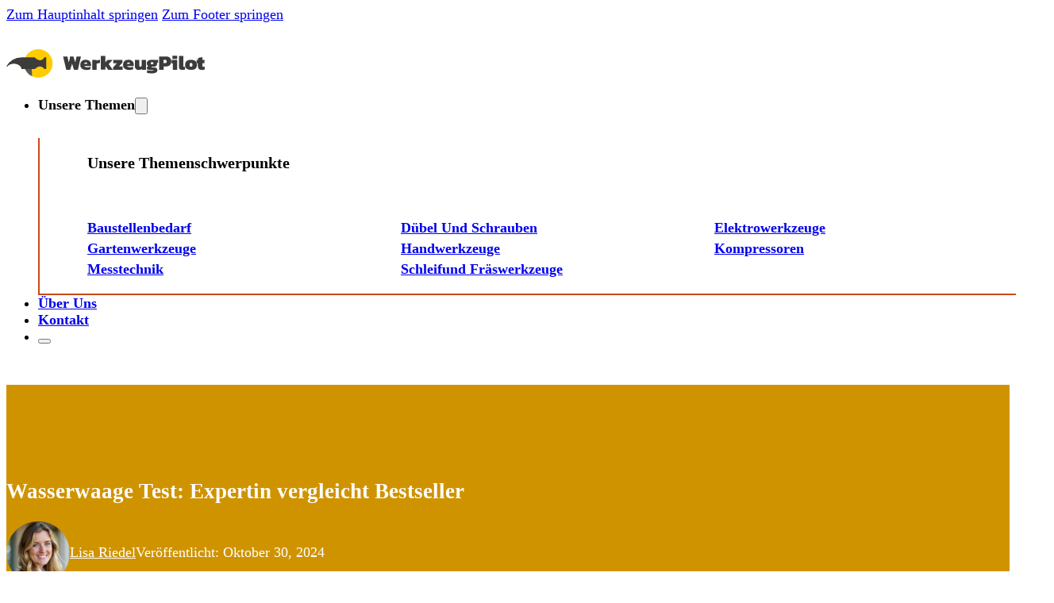

--- FILE ---
content_type: text/html; charset=UTF-8
request_url: https://werkzeugpilot.de/wasserwaage-test/
body_size: 19147
content:
<!DOCTYPE html>
<html lang="de" prefix="og: https://ogp.me/ns#">
<head>
<meta charset="UTF-8">
<meta name="viewport" content="width=device-width, initial-scale=1">
	<style>img:is([sizes="auto" i], [sizes^="auto," i]) { contain-intrinsic-size: 3000px 1500px }</style>
	
<!-- Suchmaschinen-Optimierung durch Rank Math PRO - https://rankmath.com/ -->
<title>Wasserwaage Test: Expertin vergleicht Bestseller - WerkzeugPilot</title>
<meta name="description" content="Als Expertin für Werkzeuge und mit einer Leidenschaft für Präzision in der Handwerkskunst habe ich mich intensiv mit der Welt der Wasserwaagen"/>
<meta name="robots" content="index, follow, max-snippet:-1, max-video-preview:-1, max-image-preview:large"/>
<link rel="canonical" href="https://werkzeugpilot.de/wasserwaage-test/" />
<meta property="og:locale" content="de_DE" />
<meta property="og:type" content="article" />
<meta property="og:title" content="Wasserwaage Test: Expertin vergleicht Bestseller - WerkzeugPilot" />
<meta property="og:description" content="Als Expertin für Werkzeuge und mit einer Leidenschaft für Präzision in der Handwerkskunst habe ich mich intensiv mit der Welt der Wasserwaagen" />
<meta property="og:url" content="https://werkzeugpilot.de/wasserwaage-test/" />
<meta property="og:site_name" content="WerkezugPilot" />
<meta property="article:section" content="Messtechnik" />
<meta property="og:updated_time" content="2024-10-30T11:05:04+00:00" />
<meta property="article:published_time" content="2024-10-30T10:19:34+00:00" />
<meta property="article:modified_time" content="2024-10-30T11:05:04+00:00" />
<meta name="twitter:card" content="summary_large_image" />
<meta name="twitter:title" content="Wasserwaage Test: Expertin vergleicht Bestseller - WerkzeugPilot" />
<meta name="twitter:description" content="Als Expertin für Werkzeuge und mit einer Leidenschaft für Präzision in der Handwerkskunst habe ich mich intensiv mit der Welt der Wasserwaagen" />
<meta name="twitter:label1" content="Verfasst von" />
<meta name="twitter:data1" content="Lisa Riedel" />
<meta name="twitter:label2" content="Lesedauer" />
<meta name="twitter:data2" content="Weniger als eine Minute" />
<script type="application/ld+json" class="rank-math-schema">{"@context":"https://schema.org","@graph":[{"@type":["Person","Organization"],"@id":"https://werkzeugpilot.de/#person","name":"WerkezugPilot","logo":{"@type":"ImageObject","@id":"https://werkzeugpilot.de/#logo","url":"https://werkzeugpilot.de/wp-content/uploads/2024/10/KB_WerkzeugPilot.svg","contentUrl":"https://werkzeugpilot.de/wp-content/uploads/2024/10/KB_WerkzeugPilot.svg","caption":"WerkezugPilot","inLanguage":"de","width":"","height":""},"image":{"@type":"ImageObject","@id":"https://werkzeugpilot.de/#logo","url":"https://werkzeugpilot.de/wp-content/uploads/2024/10/KB_WerkzeugPilot.svg","contentUrl":"https://werkzeugpilot.de/wp-content/uploads/2024/10/KB_WerkzeugPilot.svg","caption":"WerkezugPilot","inLanguage":"de","width":"","height":""}},{"@type":"WebSite","@id":"https://werkzeugpilot.de/#website","url":"https://werkzeugpilot.de","name":"WerkezugPilot","alternateName":"Werkzeugpilot.de","publisher":{"@id":"https://werkzeugpilot.de/#person"},"inLanguage":"de"},{"@type":"WebPage","@id":"https://werkzeugpilot.de/wasserwaage-test/#webpage","url":"https://werkzeugpilot.de/wasserwaage-test/","name":"Wasserwaage Test: Expertin vergleicht Bestseller - WerkzeugPilot","datePublished":"2024-10-30T10:19:34+00:00","dateModified":"2024-10-30T11:05:04+00:00","isPartOf":{"@id":"https://werkzeugpilot.de/#website"},"inLanguage":"de"},{"@type":"Person","@id":"https://werkzeugpilot.de/author/lisariedel/","name":"Lisa Riedel","url":"https://werkzeugpilot.de/author/lisariedel/","image":{"@type":"ImageObject","@id":"https://werkzeugpilot.de/wp-content/uploads/2024/10/Lisa-Riedel-150x150.webp","url":"https://werkzeugpilot.de/wp-content/uploads/2024/10/Lisa-Riedel-150x150.webp","caption":"Lisa Riedel","inLanguage":"de"}},{"@type":"Article","headline":"Wasserwaage Test: Expertin vergleicht Bestseller - WerkzeugPilot","datePublished":"2024-10-30T10:19:34+00:00","dateModified":"2024-10-30T11:05:04+00:00","articleSection":"Messtechnik","author":{"@id":"https://werkzeugpilot.de/author/lisariedel/","name":"Lisa Riedel"},"publisher":{"@id":"https://werkzeugpilot.de/#person"},"description":"Als Expertin f\u00fcr Werkzeuge und mit einer Leidenschaft f\u00fcr Pr\u00e4zision in der Handwerkskunst habe ich mich intensiv mit der Welt der Wasserwaagen","name":"Wasserwaage Test: Expertin vergleicht Bestseller - WerkzeugPilot","@id":"https://werkzeugpilot.de/wasserwaage-test/#richSnippet","isPartOf":{"@id":"https://werkzeugpilot.de/wasserwaage-test/#webpage"},"inLanguage":"de","mainEntityOfPage":{"@id":"https://werkzeugpilot.de/wasserwaage-test/#webpage"}}]}</script>
<!-- /Rank Math WordPress SEO Plugin -->

<link rel="alternate" type="application/rss+xml" title="WerkzeugPilot &raquo; Feed" href="https://werkzeugpilot.de/feed/" />
<link rel="alternate" type="application/rss+xml" title="WerkzeugPilot &raquo; Kommentar-Feed" href="https://werkzeugpilot.de/comments/feed/" />
<link rel="alternate" type="application/rss+xml" title="WerkzeugPilot &raquo; Wasserwaage Test: Expertin vergleicht Bestseller-Kommentar-Feed" href="https://werkzeugpilot.de/wasserwaage-test/feed/" />
<script>
window._wpemojiSettings = {"baseUrl":"https:\/\/s.w.org\/images\/core\/emoji\/16.0.1\/72x72\/","ext":".png","svgUrl":"https:\/\/s.w.org\/images\/core\/emoji\/16.0.1\/svg\/","svgExt":".svg","source":{"concatemoji":"https:\/\/werkzeugpilot.de\/wp-includes\/js\/wp-emoji-release.min.js?ver=6.8.3"}};
/*! This file is auto-generated */
!function(s,n){var o,i,e;function c(e){try{var t={supportTests:e,timestamp:(new Date).valueOf()};sessionStorage.setItem(o,JSON.stringify(t))}catch(e){}}function p(e,t,n){e.clearRect(0,0,e.canvas.width,e.canvas.height),e.fillText(t,0,0);var t=new Uint32Array(e.getImageData(0,0,e.canvas.width,e.canvas.height).data),a=(e.clearRect(0,0,e.canvas.width,e.canvas.height),e.fillText(n,0,0),new Uint32Array(e.getImageData(0,0,e.canvas.width,e.canvas.height).data));return t.every(function(e,t){return e===a[t]})}function u(e,t){e.clearRect(0,0,e.canvas.width,e.canvas.height),e.fillText(t,0,0);for(var n=e.getImageData(16,16,1,1),a=0;a<n.data.length;a++)if(0!==n.data[a])return!1;return!0}function f(e,t,n,a){switch(t){case"flag":return n(e,"\ud83c\udff3\ufe0f\u200d\u26a7\ufe0f","\ud83c\udff3\ufe0f\u200b\u26a7\ufe0f")?!1:!n(e,"\ud83c\udde8\ud83c\uddf6","\ud83c\udde8\u200b\ud83c\uddf6")&&!n(e,"\ud83c\udff4\udb40\udc67\udb40\udc62\udb40\udc65\udb40\udc6e\udb40\udc67\udb40\udc7f","\ud83c\udff4\u200b\udb40\udc67\u200b\udb40\udc62\u200b\udb40\udc65\u200b\udb40\udc6e\u200b\udb40\udc67\u200b\udb40\udc7f");case"emoji":return!a(e,"\ud83e\udedf")}return!1}function g(e,t,n,a){var r="undefined"!=typeof WorkerGlobalScope&&self instanceof WorkerGlobalScope?new OffscreenCanvas(300,150):s.createElement("canvas"),o=r.getContext("2d",{willReadFrequently:!0}),i=(o.textBaseline="top",o.font="600 32px Arial",{});return e.forEach(function(e){i[e]=t(o,e,n,a)}),i}function t(e){var t=s.createElement("script");t.src=e,t.defer=!0,s.head.appendChild(t)}"undefined"!=typeof Promise&&(o="wpEmojiSettingsSupports",i=["flag","emoji"],n.supports={everything:!0,everythingExceptFlag:!0},e=new Promise(function(e){s.addEventListener("DOMContentLoaded",e,{once:!0})}),new Promise(function(t){var n=function(){try{var e=JSON.parse(sessionStorage.getItem(o));if("object"==typeof e&&"number"==typeof e.timestamp&&(new Date).valueOf()<e.timestamp+604800&&"object"==typeof e.supportTests)return e.supportTests}catch(e){}return null}();if(!n){if("undefined"!=typeof Worker&&"undefined"!=typeof OffscreenCanvas&&"undefined"!=typeof URL&&URL.createObjectURL&&"undefined"!=typeof Blob)try{var e="postMessage("+g.toString()+"("+[JSON.stringify(i),f.toString(),p.toString(),u.toString()].join(",")+"));",a=new Blob([e],{type:"text/javascript"}),r=new Worker(URL.createObjectURL(a),{name:"wpTestEmojiSupports"});return void(r.onmessage=function(e){c(n=e.data),r.terminate(),t(n)})}catch(e){}c(n=g(i,f,p,u))}t(n)}).then(function(e){for(var t in e)n.supports[t]=e[t],n.supports.everything=n.supports.everything&&n.supports[t],"flag"!==t&&(n.supports.everythingExceptFlag=n.supports.everythingExceptFlag&&n.supports[t]);n.supports.everythingExceptFlag=n.supports.everythingExceptFlag&&!n.supports.flag,n.DOMReady=!1,n.readyCallback=function(){n.DOMReady=!0}}).then(function(){return e}).then(function(){var e;n.supports.everything||(n.readyCallback(),(e=n.source||{}).concatemoji?t(e.concatemoji):e.wpemoji&&e.twemoji&&(t(e.twemoji),t(e.wpemoji)))}))}((window,document),window._wpemojiSettings);
</script>

<style id='wp-emoji-styles-inline-css'>

	img.wp-smiley, img.emoji {
		display: inline !important;
		border: none !important;
		box-shadow: none !important;
		height: 1em !important;
		width: 1em !important;
		margin: 0 0.07em !important;
		vertical-align: -0.1em !important;
		background: none !important;
		padding: 0 !important;
	}
</style>
<style id='classic-theme-styles-inline-css'>
/*! This file is auto-generated */
.wp-block-button__link{color:#fff;background-color:#32373c;border-radius:9999px;box-shadow:none;text-decoration:none;padding:calc(.667em + 2px) calc(1.333em + 2px);font-size:1.125em}.wp-block-file__button{background:#32373c;color:#fff;text-decoration:none}
</style>
<link rel='stylesheet' id='mpp_gutenberg-css' href='https://werkzeugpilot.de/wp-content/plugins/metronet-profile-picture/dist/blocks.style.build.css?ver=2.6.3' media='all' />
<link rel='stylesheet' id='bricks-frontend-css' href='https://werkzeugpilot.de/wp-content/themes/bricks/assets/css/frontend-layer.min.css?ver=1763999654' media='all' />
<link rel='stylesheet' id='bricks-child-css' href='https://werkzeugpilot.de/wp-content/themes/bricks-child/style.css?ver=1730286526' media='all' />
<link rel='stylesheet' id='bricks-font-awesome-6-css' href='https://werkzeugpilot.de/wp-content/themes/bricks/assets/css/libs/font-awesome-6-layer.min.css?ver=1763999654' media='all' />
<style id='bricks-frontend-inline-inline-css'>
:root {--primary-color: #D09300;--text-color-background: #fff;--text-color: black;--border-radius-standard: 10px;--secondary-color: #C64B1C;} body {font-size: 18px; color: var(--text-color)} .brxe-container {column-gap: 20px; row-gap: 20px}@media (max-width: 478px) { h1 {font-size: 3rem} body {font-size: 18px} h2 {font-size: 2.5rem} h4 {font-size: 1.3rem} h3 {font-size: 2rem}}.header-class.brxe-section {padding-top: 2rem; padding-bottom: 2rem}@media (max-width: 478px) {.header-class.brxe-section {padding-right: 15px; padding-left: 15px}}.page-hero-section.brxe-section {background-color: var(--primary-color); padding-top: 6rem; padding-bottom: 6rem}@media (max-width: 478px) {.page-hero-section.brxe-section {padding-right: 15px; padding-left: 15px}}.content-section.brxe-section {padding-top: 6rem; padding-bottom: 6rem}@media (max-width: 478px) {.content-section.brxe-section {padding-right: 15px; padding-left: 15px}}@media (max-width: 478px) {.footer-section.brxe-section {padding-right: 15px; padding-left: 15px}}:root {--bricks-color-a264c2: #f5f5f5;--bricks-color-468c3d: #e0e0e0;--bricks-color-5a3985: #9e9e9e;--bricks-color-75b8e8: #616161;--bricks-color-049936: #424242;--bricks-color-22f36e: #212121;--bricks-color-6f1c3f: #ffeb3b;--bricks-color-049c9a: #ffc107;--bricks-color-8d49db: #ff9800;--bricks-color-153ffc: #ff5722;--bricks-color-b65990: #f44336;--bricks-color-f2a90b: #9c27b0;--bricks-color-8e7a33: #2196f3;--bricks-color-981151: #03a9f4;--bricks-color-406b9b: #81D4FA;--bricks-color-c86859: #4caf50;--bricks-color-342a09: #8bc34a;--bricks-color-1a43c4: #cddc39;--bricks-color-zplswr: #ffffff;}@layer bricks {@media (max-width: 767px) {#brxe-skfwgd .bricks-nav-menu-wrapper { display: none; }#brxe-skfwgd .bricks-mobile-menu-toggle { display: block; }}}#brxe-skfwgd {display: none}@media (max-width: 478px) {#brxe-skfwgd {display: flex}#brxe-skfwgd .bricks-mobile-menu-wrapper {width: 100%; justify-content: flex-start; top: 80px; align-items: center; text-align: center}#brxe-skfwgd .bricks-mobile-menu-wrapper .brx-submenu-toggle {justify-content: center}#brxe-skfwgd .bricks-mobile-menu-wrapper a {width: auto}#brxe-skfwgd .bricks-mobile-menu-toggle {width: 30px !important}#brxe-skfwgd .bricks-mobile-menu-toggle .bar-top {width: 30px !important}#brxe-skfwgd .bricks-mobile-menu-toggle .bar-center {width: 30px !important}#brxe-skfwgd .bricks-mobile-menu-toggle .bar-bottom {width: 30px !important}#brxe-skfwgd .bricks-mobile-menu > li > a {padding-top: 10px}#brxe-skfwgd .bricks-mobile-menu > li > .brx-submenu-toggle > * {padding-top: 10px}}#brxe-aqvkxf .bricks-site-logo {width: 250px}@media (max-width: 478px) {#brxe-aqvkxf .bricks-site-logo {width: 200px}}#brxe-vnprje {font-size: 20px}.brxe-jsshhm .brxe-xphcir.brxe-text-link:hover {color: var(--secondary-color); font-weight: 700; text-decoration: underline}.brxe-jsshhm .brxe-xphcir.brxe-text-link {font-weight: 700}#brxe-mqhofh {display: grid; align-items: initial; grid-gap: 5px; grid-template-columns: 1fr 1fr 1fr}#brxe-wjiixc {margin-top: 30px; border-right: 2px solid var(--secondary-color); border-bottom: 2px solid var(--secondary-color); border-left: 2px solid var(--secondary-color)}#brxe-kokddh .brx-dropdown-content > li > a {padding-top: 20px; padding-right: 20px; padding-bottom: 20px; padding-left: 20px}#brxe-kokddh .brx-dropdown-content .brx-submenu-toggle > * {padding-top: 20px; padding-right: 20px; padding-bottom: 20px; padding-left: 20px}#brxe-kokddh.brx-has-megamenu .brx-dropdown-content > * {padding-top: 20px; padding-right: 20px; padding-bottom: 20px; padding-left: 20px}#brxe-kokddh {border-right-width: 2px; border-bottom-width: 2px; border-left-width: 2px}@layer bricks {@media (max-width: 767px) {#brxe-uohfzm .brx-toggle-div { display: inline-flex; }#brxe-uohfzm .brxe-toggle { display: inline-flex; }[data-script-id="uohfzm"] .brx-nav-nested-items {opacity: 0;visibility: hidden;gap: 0;position: fixed;z-index: 1001;top: 0;right: 0;bottom: 0;left: 0;display: flex;align-items: center;justify-content: center;flex-direction: column;background-color: #fff;overflow-y: scroll;flex-wrap: nowrap;}#brxe-uohfzm.brx-open .brx-nav-nested-items {opacity: 1;visibility: visible;}}}#brxe-uohfzm .brx-nav-nested-items > li > a {font-weight: 700}#brxe-uohfzm .brx-nav-nested-items > li > .brxe-text-link:not(a) {font-weight: 700}#brxe-uohfzm .brx-nav-nested-items > li > .brxe-icon {font-weight: 700}#brxe-uohfzm .brx-nav-nested-items > li:has( > .brxe-svg) {font-weight: 700}#brxe-uohfzm .brx-nav-nested-items > li > .brx-submenu-toggle > * {font-weight: 700}#brxe-uohfzm {display: flex}@media (max-width: 478px) {#brxe-uohfzm {display: none}}#brxe-vjkuda {justify-content: space-between; flex-direction: row; align-items: center}#brxe-jevwsc {color: var(--text-color-background)}@media (max-width: 478px) {#brxe-jevwsc {font-size: 14px}}#brxe-ypfqhi {color: #ffffff}#brxe-cxsiaa {max-width: 80px; border-radius: 999px}#brxe-dtkshl {color: var(--text-color-background); margin-bottom: 0}#brxe-tikswk {padding-top: 0; padding-bottom: 0; color: var(--text-color-background)}#brxe-zuduul {flex-direction: row; column-gap: 20px; row-gap: 20px; display: flex; align-items: center}#brxe-dqpqls {flex-direction: row; align-items: center}#brxe-nlcwjr {align-items: center; justify-content: center; background-color: var(--primary-color)}#brxe-udiscq {font-size: 22px}.brxe-nmumab .brxe-vyenri.brxe-list .separator {display: none}.brxe-nmumab .brxe-vyenri.brxe-list .content {justify-content: flex-start}.brxe-nmumab .brxe-vyenri.brxe-list .description {justify-content: flex-start}.brxe-nmumab .brxe-vyenri.brxe-list .title {margin-left: 10px}.brxe-nmumab .brxe-vyenri.brxe-list li {margin-left: 20px}.brxe-nmumab .brxe-vyenri.brxe-list {border-left-width: 2px; border-left-color: var(--secondary-color); font-size: 18px}.brxe-nmumab .brxe-vyenri.brxe-list:hover {color: var(--secondary-color)}.brxe-nmumab .brxe-vyenri.brxe-list .title:hover {text-decoration: underline}.brxe-nmumab.brxe-block {column-gap: 5px; row-gap: 5px; border-left: 2px none var(--secondary-color)}#brxe-yoirtm {border-left: 2px solid var(--secondary-color)}#brxe-dpevxx {column-gap: 20px; row-gap: 20px}#brxe-hecndn {width: 80%; column-gap: 20px; row-gap: 20px}@media (max-width: 478px) {#brxe-hecndn {width: 100%}}#brxe-nfoxld {width: 20%}@media (max-width: 478px) {#brxe-nfoxld {width: 100%}}#brxe-jalisg {flex-direction: row; column-gap: 20px; row-gap: 20px}#brxe-bbiiqj {padding-top: 3rem; padding-bottom: 3rem}#brxe-gnzzxd {color: var(--text-color-background)}.brxe-krjvbk .brxe-quldyr.brxe-text-basic {color: var(--text-color-background)}.brxe-krjvbk .brxe-quldyr.brxe-text-basic:hover {color: var(--secondary-color); text-decoration: underline}@media (max-width: 478px) {.brxe-krjvbk .brxe-quldyr.brxe-text-basic {line-height: 20px}}.brxe-krjvbk.brxe-div {padding-top: 0; padding-right: 0; padding-bottom: 0; padding-left: 0; display: inline; width: 100%}#brxe-qeinpm {display: grid; align-items: initial; grid-template-columns: 1fr 1fr 1fr ; grid-gap: 10px}@media (max-width: 478px) {#brxe-qeinpm {grid-template-columns: 1fr 1fr}}#brxe-iyrxux .line {height: 2px}#brxe-iyrxux.horizontal .line {border-top-width: 2px; border-top-color: var(--bricks-color-zplswr)}#brxe-iyrxux.vertical .line {border-right-color: var(--bricks-color-zplswr)}#brxe-iyrxux .icon {color: var(--bricks-color-zplswr)}#brxe-bbzvds {border-bottom-width: 2px}#brxe-dwklpr .bricks-site-logo {width: 150px}@media (max-width: 478px) {#brxe-dwklpr .bricks-site-logo {width: 100px}}#brxe-myfvdp {justify-content: center}#brxe-xipxfs {color: var(--text-color-background)}#brxe-rvjhsg {color: var(--text-color-background)}#brxe-lwmnwh {color: var(--text-color-background)}#brxe-kvszpq {color: var(--text-color-background)}#brxe-ncivpl {color: var(--text-color-background)}#brxe-exkcar {column-gap: 10px; row-gap: 10px}#brxe-hsruhg {color: var(--text-color-background)}#brxe-aueadn {column-gap: 20px; row-gap: 20px}#brxe-ukbnwa {flex-direction: row; column-gap: 20px; row-gap: 20px}#brxe-alfcmg {column-gap: 20px; row-gap: 5rem}#brxe-wlvceo {padding-top: 5rem; padding-bottom: 5rem; background-color: var(--primary-color)}
</style>
<script src="https://werkzeugpilot.de/wp-includes/js/jquery/jquery.min.js?ver=3.7.1" id="jquery-core-js"></script>
<script src="https://werkzeugpilot.de/wp-includes/js/jquery/jquery-migrate.min.js?ver=3.4.1" id="jquery-migrate-js"></script>
<link rel="https://api.w.org/" href="https://werkzeugpilot.de/wp-json/" /><link rel="alternate" title="JSON" type="application/json" href="https://werkzeugpilot.de/wp-json/wp/v2/posts/1162" /><link rel="EditURI" type="application/rsd+xml" title="RSD" href="https://werkzeugpilot.de/xmlrpc.php?rsd" />
<meta name="generator" content="WordPress 6.8.3" />
<link rel='shortlink' href='https://werkzeugpilot.de/?p=1162' />
<link rel="alternate" title="oEmbed (JSON)" type="application/json+oembed" href="https://werkzeugpilot.de/wp-json/oembed/1.0/embed?url=https%3A%2F%2Fwerkzeugpilot.de%2Fwasserwaage-test%2F" />
<link rel="alternate" title="oEmbed (XML)" type="text/xml+oembed" href="https://werkzeugpilot.de/wp-json/oembed/1.0/embed?url=https%3A%2F%2Fwerkzeugpilot.de%2Fwasserwaage-test%2F&#038;format=xml" />
<style type="text/css">.aawp .aawp-tb__row--highlight{background-color:#256aaf;}.aawp .aawp-tb__row--highlight{color:#fff;}.aawp .aawp-tb__row--highlight a{color:#fff;}</style><!-- Google tag (gtag.js) -->
<script async src="https://www.googletagmanager.com/gtag/js?id=G-FTND43B00K"></script>
<script>
  window.dataLayer = window.dataLayer || [];
  function gtag(){dataLayer.push(arguments);}
  gtag('js', new Date());

  gtag('config', 'G-FTND43B00K');
</script>
<link rel="icon" href="https://werkzeugpilot.de/wp-content/uploads/2024/10/cropped-KB_WerkzeugPilot_Favicon-32x32.png" sizes="32x32" />
<link rel="icon" href="https://werkzeugpilot.de/wp-content/uploads/2024/10/cropped-KB_WerkzeugPilot_Favicon-192x192.png" sizes="192x192" />
<link rel="apple-touch-icon" href="https://werkzeugpilot.de/wp-content/uploads/2024/10/cropped-KB_WerkzeugPilot_Favicon-180x180.png" />
<meta name="msapplication-TileImage" content="https://werkzeugpilot.de/wp-content/uploads/2024/10/cropped-KB_WerkzeugPilot_Favicon-270x270.png" />

<meta property="og:url" content="https://werkzeugpilot.de/wasserwaage-test/" />
<meta property="og:site_name" content="WerkzeugPilot" />
<meta property="og:title" content="Wasserwaage Test: Expertin vergleicht Bestseller" />
<meta property="og:description" content="Als Expertin für Werkzeuge und mit einer Leidenschaft für Präzision in der Handwerkskunst habe ich mich intensiv mit der Welt der Wasserwaagen auseinandergesetzt. In diesem Artikel möchte ich Ihnen meine Erfahrungen mit sechs unterschiedlichen Wasserwaagen näherbringen, die ich persönlich getestet habe. Mein Ziel ist es, Ihnen zu helfen, die perfekte Wasserwaage für Ihre individuellen Anforderungen [&hellip;]" />
<meta property="og:type" content="article" />
</head>

<body class="wp-singular post-template-default single single-post postid-1162 single-format-standard wp-theme-bricks wp-child-theme-bricks-child aawp-custom brx-body bricks-is-frontend wp-embed-responsive">		<a class="skip-link" href="#brx-content">Zum Hauptinhalt springen</a>

					<a class="skip-link" href="#brx-footer">Zum Footer springen</a>
			<header id="brx-header"><section id="brxe-seszmg" class="brxe-section header-class bricks-lazy-hidden"><div id="brxe-vjkuda" class="brxe-container header-container bricks-lazy-hidden"><div id="brxe-skfwgd" data-script-id="skfwgd" class="brxe-nav-menu"><nav class="bricks-nav-menu-wrapper mobile_landscape"><ul id="menu-mobile-menu" class="bricks-nav-menu"><li id="menu-item-1664" class="menu-item menu-item-type-taxonomy menu-item-object-category menu-item-1664 bricks-menu-item"><a href="https://werkzeugpilot.de/category/handwerkzeuge/">Handwerkzeuge</a></li>
<li id="menu-item-1665" class="menu-item menu-item-type-taxonomy menu-item-object-category menu-item-1665 bricks-menu-item"><a href="https://werkzeugpilot.de/category/elektrowerkzeuge/">Elektrowerkzeuge</a></li>
<li id="menu-item-1666" class="menu-item menu-item-type-taxonomy menu-item-object-category menu-item-1666 bricks-menu-item"><a href="https://werkzeugpilot.de/category/baustellenbedarf/">Baustellenbedarf</a></li>
<li id="menu-item-1667" class="menu-item menu-item-type-taxonomy menu-item-object-category current-post-ancestor current-menu-parent current-post-parent menu-item-1667 bricks-menu-item"><a href="https://werkzeugpilot.de/category/messtechnik/">Messtechnik</a></li>
<li id="menu-item-1668" class="menu-item menu-item-type-taxonomy menu-item-object-category menu-item-1668 bricks-menu-item"><a href="https://werkzeugpilot.de/category/duebel-und-schrauben/">Dübel Und Schrauben</a></li>
<li id="menu-item-1669" class="menu-item menu-item-type-taxonomy menu-item-object-category menu-item-1669 bricks-menu-item"><a href="https://werkzeugpilot.de/category/kompressoren/">Kompressoren</a></li>
<li id="menu-item-1670" class="menu-item menu-item-type-post_type menu-item-object-page menu-item-1670 bricks-menu-item"><a href="https://werkzeugpilot.de/uber-uns/">Über Uns</a></li>
</ul></nav>			<button class="bricks-mobile-menu-toggle" aria-haspopup="true" aria-label="Mobiles Menü öffnen" aria-expanded="false">
				<span class="bar-top"></span>
				<span class="bar-center"></span>
				<span class="bar-bottom"></span>
			</button>
			<nav class="bricks-mobile-menu-wrapper left"><ul id="menu-mobile-menu-1" class="bricks-mobile-menu"><li class="menu-item menu-item-type-taxonomy menu-item-object-category menu-item-1664 bricks-menu-item"><a href="https://werkzeugpilot.de/category/handwerkzeuge/">Handwerkzeuge</a></li>
<li class="menu-item menu-item-type-taxonomy menu-item-object-category menu-item-1665 bricks-menu-item"><a href="https://werkzeugpilot.de/category/elektrowerkzeuge/">Elektrowerkzeuge</a></li>
<li class="menu-item menu-item-type-taxonomy menu-item-object-category menu-item-1666 bricks-menu-item"><a href="https://werkzeugpilot.de/category/baustellenbedarf/">Baustellenbedarf</a></li>
<li class="menu-item menu-item-type-taxonomy menu-item-object-category current-post-ancestor current-menu-parent current-post-parent menu-item-1667 bricks-menu-item"><a href="https://werkzeugpilot.de/category/messtechnik/">Messtechnik</a></li>
<li class="menu-item menu-item-type-taxonomy menu-item-object-category menu-item-1668 bricks-menu-item"><a href="https://werkzeugpilot.de/category/duebel-und-schrauben/">Dübel Und Schrauben</a></li>
<li class="menu-item menu-item-type-taxonomy menu-item-object-category menu-item-1669 bricks-menu-item"><a href="https://werkzeugpilot.de/category/kompressoren/">Kompressoren</a></li>
<li class="menu-item menu-item-type-post_type menu-item-object-page menu-item-1670 bricks-menu-item"><a href="https://werkzeugpilot.de/uber-uns/">Über Uns</a></li>
</ul></nav><div class="bricks-mobile-menu-overlay"></div></div><a id="brxe-aqvkxf" class="brxe-logo" href="https://werkzeugpilot.de"><img src="https://werkzeugpilot.de/wp-content/uploads/2024/10/KB_WerkzeugPilot.svg" class="bricks-site-logo css-filter" alt="TechnikHiwi" loading="eager" decoding="async" /></a><nav id="brxe-uohfzm" data-script-id="uohfzm" class="brxe-nav-nested bricks-lazy-hidden" aria-label="Menü" data-toggle="mobile_landscape"><ul id="brxe-zbalcj" class="brxe-block brx-nav-nested-items bricks-lazy-hidden"><li id="brxe-kokddh" data-script-id="kokddh" class="brxe-dropdown bricks-lazy-hidden brx-has-megamenu" data-mega-menu=".header-container"><div class="brx-submenu-toggle"><span>Unsere Themen</span><button aria-expanded="false" aria-label="Dropdown umschalten"><svg xmlns="http://www.w3.org/2000/svg" viewBox="0 0 12 12" fill="none"><path d="M1.50002 4L6.00002 8L10.5 4" stroke-width="1.5" stroke="currentcolor"></path></svg></button></div><ul id="brxe-wjiixc" class="brxe-div brx-dropdown-content bricks-lazy-hidden"><h3 id="brxe-vnprje" class="brxe-heading">Unsere Themenschwerpunkte</h3><div id="brxe-mqhofh" class="brxe-container brx-grid bricks-lazy-hidden"><div class="brxe-jsshhm brxe-block bricks-lazy-hidden" data-brx-loop-start="jsshhm"><a class="brxe-xphcir brxe-text-link" href="https://werkzeugpilot.de/category/baustellenbedarf/">Baustellenbedarf</a></div><div class="brxe-jsshhm brxe-block bricks-lazy-hidden"><a class="brxe-xphcir brxe-text-link" href="https://werkzeugpilot.de/category/duebel-und-schrauben/">Dübel Und Schrauben</a></div><div class="brxe-jsshhm brxe-block bricks-lazy-hidden"><a class="brxe-xphcir brxe-text-link" href="https://werkzeugpilot.de/category/elektrowerkzeuge/">Elektrowerkzeuge</a></div><div class="brxe-jsshhm brxe-block bricks-lazy-hidden"><a class="brxe-xphcir brxe-text-link" href="https://werkzeugpilot.de/category/gartenwerkzeuge/">Gartenwerkzeuge</a></div><div class="brxe-jsshhm brxe-block bricks-lazy-hidden"><a class="brxe-xphcir brxe-text-link" href="https://werkzeugpilot.de/category/handwerkzeuge/">Handwerkzeuge</a></div><div class="brxe-jsshhm brxe-block bricks-lazy-hidden"><a class="brxe-xphcir brxe-text-link" href="https://werkzeugpilot.de/category/kompressoren/">Kompressoren</a></div><div class="brxe-jsshhm brxe-block bricks-lazy-hidden"><a class="brxe-xphcir brxe-text-link" href="https://werkzeugpilot.de/category/messtechnik/">Messtechnik</a></div><div class="brxe-jsshhm brxe-block bricks-lazy-hidden"><a class="brxe-xphcir brxe-text-link" href="https://werkzeugpilot.de/category/schleifund-fraeswerkzeuge/">Schleifund Fräswerkzeuge</a></div><div class="brx-query-trail" data-query-element-id="jsshhm" data-query-vars="{&quot;taxonomy&quot;:[&quot;category&quot;],&quot;orderby&quot;:&quot;include&quot;,&quot;number&quot;:&quot;19&quot;,&quot;paged&quot;:1,&quot;original_offset&quot;:0}" data-page="1" data-max-pages="1" data-start="1" data-end="8"></div></div></ul></li><li class="menu-item"><a id="brxe-cyysrh" class="brxe-text-link" href="https://werkzeugpilot.de/uber-uns/">Über Uns</a></li><li class="menu-item"><a id="brxe-nbhtvc" class="brxe-text-link" href="https://werkzeugpilot.de/kontakt/">Kontakt</a></li><li class="menu-item"><button id="brxe-navvaf" data-script-id="navvaf" class="brxe-toggle brx-toggle-div" aria-label="Öffnen" aria-expanded="false"><span class="brxa-wrap"><span class="brxa-inner"></span></span></button></li></ul><button id="brxe-mkgtkz" data-script-id="mkgtkz" class="brxe-toggle" aria-label="Öffnen" aria-expanded="false"><span class="brxa-wrap"><span class="brxa-inner"></span></span></button></nav></div></section></header><main id="brx-content"><section id="brxe-nlcwjr" class="brxe-section page-hero-section bricks-lazy-hidden"><div id="brxe-fcxzgo" class="brxe-container bricks-lazy-hidden"><h1 id="brxe-ypfqhi" class="brxe-heading">Wasserwaage Test: Expertin vergleicht Bestseller</h1><div id="brxe-dqpqls" class="brxe-container bricks-lazy-hidden"><div id="brxe-zuduul" class="brxe-block bricks-lazy-hidden"><img class="brxe-image" id="brxe-cxsiaa" src="https://werkzeugpilot.de/wp-content/uploads/2024/10/Lisa-Riedel-768x768.webp" alt><a id="brxe-dtkshl" class="brxe-text-basic" href="https://werkzeugpilot.de/uber-uns/">Lisa Riedel</a><p id="brxe-tikswk" class="brxe-text-basic">Veröffentlicht: Oktober 30, 2024</p></div></div></div></section><section id="brxe-bbiiqj" class="brxe-section content-section bricks-lazy-hidden"><div id="brxe-jalisg" class="brxe-container bricks-lazy-hidden"><div id="brxe-hecndn" class="brxe-block bricks-lazy-hidden"><div id="brxe-ihwqmb" class="brxe-post-content"><p>Als Expertin für Werkzeuge und mit einer Leidenschaft für Präzision in der Handwerkskunst habe ich mich intensiv mit der Welt der Wasserwaagen auseinandergesetzt. In diesem Artikel möchte ich Ihnen meine Erfahrungen mit sechs unterschiedlichen Wasserwaagen näherbringen, die ich persönlich getestet habe. Mein Ziel ist es, Ihnen zu helfen, die perfekte Wasserwaage für Ihre individuellen Anforderungen zu finden. Ich werde meine Expertise als Tester einbringen und die Vor- und Nachteile der einzelnen Modelle detailliert erläutern. Lassen Sie uns gemeinsam die entscheidenden Kriterien erkunden, die bei der Auswahl einer Wasserwaage eine Rolle spielen!</p>
</div><h2 id="brxe-etvogn" class="brxe-heading">Wasserwaage: Meine Top 6 Produkte im Überblick</h2><div id="brxe-nuncum" class="brxe-text"><p>Wenn du lieber die ausführlichen Reviews lesen möchtest, <a href="#product-review-section"><strong>klicke einfach hier.</strong></a></p>
</div><div id="brxe-bejihm" class="brxe-shortcode"><div class="product-list-container"><ul class="product-list"><li class="product-item"><div class="product-number">#1</div><div class="product-image-container"><img src="https://m.media-amazon.com/images/I/31ikvr5mqcL._SL160_.jpg" alt="kwb Wasserwaage Aluminium 40 cm, 0,5 mm/m Genauigkeit"></div><h3 class="product-title">kwb Wasserwaage Aluminium 40 cm, 0,5 mm/m Genauigkeit von kwb</h3><div class="product-buttons"><a href="#product-1" class="details-link"><i class="fas fa-info-circle"></i> Details ↓</a><a href="https://www.amazon.de/dp/B001BAWFN8?tag=netpadrinvent-21&#038;linkCode=ogi&#038;th=1&#038;psc=1" class="product-link-button" rel="nofollow sponsored noopener" target="_blank"><i class="fas fa-shopping-cart button-icon"></i>Anschauen*</a></div><div class="prime-badge"><a  data-aawp-product-asin="B001BAWFN8" data-aawp-product-id="27147" data-aawp-tracking-id="netpadrinvent-21" data-aawp-product-title="kwb Aluminium-Wasserwaage 40 cm 0,5 mm/m Genauigkeit Hoch präzise geschliffen je 1 Horizontal und Vertikallibelle Aluminium Wasserwaage" href="https://www.amazon.de/gp/prime/?tag=netpadrinvent-21" title="Amazon Prime" rel="nofollow noopener sponsored" target="_blank" class="aawp-check-prime"><img src="https://werkzeugpilot.de/wp-content/plugins/aawp/assets/img/icon-check-prime.svg" height="16" width="55" alt="Amazon Prime" /></a></div></li><li class="product-item"><div class="product-number">#2</div><div class="product-image-container"><img src="https://m.media-amazon.com/images/I/41HdEMHzkZL._SL160_.jpg" alt="DOWELL Magnet Wasserwaage mit metrischer Skala (3 Grad &amp; Oberansicht)"></div><h3 class="product-title">DOWELL Magnet Wasserwaage mit metrischer Skala (3 Grad &amp; Oberansicht) von DOWELL</h3><div class="product-buttons"><a href="#product-2" class="details-link"><i class="fas fa-info-circle"></i> Details ↓</a><a href="https://www.amazon.de/dp/B0BFVT4VYC?tag=netpadrinvent-21&#038;linkCode=ogi&#038;th=1&#038;psc=1" class="product-link-button" rel="nofollow sponsored noopener" target="_blank"><i class="fas fa-shopping-cart button-icon"></i>Anschauen*</a></div><div class="prime-badge"><a  data-aawp-product-asin="B0BFVT4VYC" data-aawp-product-id="27148" data-aawp-tracking-id="netpadrinvent-21" data-aawp-product-title="DOWELL Magnet Wasserwaage mit metrischer Skala 300mm/12 Zoll 3 verschiedene Libellen - 45°/90°/180°" href="https://www.amazon.de/gp/prime/?tag=netpadrinvent-21" title="Amazon Prime" rel="nofollow noopener sponsored" target="_blank" class="aawp-check-prime"><img src="https://werkzeugpilot.de/wp-content/plugins/aawp/assets/img/icon-check-prime.svg" height="16" width="55" alt="Amazon Prime" /></a></div></li><li class="product-item"><div class="product-number">#3</div><div class="product-image-container"><img src="https://m.media-amazon.com/images/I/31SegsUXhbL._SL160_.jpg" alt="Brüder Mannesmann Leichtmetall-Wasserwaage 400 mm"></div><h3 class="product-title">Brüder Mannesmann Leichtmetall-Wasserwaage 400 mm von Brüder Mannesmann</h3><div class="product-buttons"><a href="#product-3" class="details-link"><i class="fas fa-info-circle"></i> Details ↓</a><a href="https://www.amazon.de/dp/B00537CN3C?tag=netpadrinvent-21&#038;linkCode=ogi&#038;th=1&#038;psc=1" class="product-link-button" rel="nofollow sponsored noopener" target="_blank"><i class="fas fa-shopping-cart button-icon"></i>Anschauen*</a></div><div class="prime-badge"><a  data-aawp-product-asin="B00537CN3C" data-aawp-product-id="27149" data-aawp-tracking-id="netpadrinvent-21" data-aawp-product-title="Mannesmann Leichtmetall-Wasserwaage 400 mm M 818-0400" href="https://www.amazon.de/gp/prime/?tag=netpadrinvent-21" title="Amazon Prime" rel="nofollow noopener sponsored" target="_blank" class="aawp-check-prime"><img src="https://werkzeugpilot.de/wp-content/plugins/aawp/assets/img/icon-check-prime.svg" height="16" width="55" alt="Amazon Prime" /></a></div></li><li class="product-item"><div class="product-number">#4</div><div class="product-image-container"><img src="https://m.media-amazon.com/images/I/31sAEsLv3aL._SL160_.jpg" alt="Bosch Wasserwaage 25 cm (präzise Ausrichtung mit Libellen)"></div><h3 class="product-title">Bosch Wasserwaage 25 cm (präzise Ausrichtung mit Libellen) von Bosch</h3><div class="product-buttons"><a href="#product-4" class="details-link"><i class="fas fa-info-circle"></i> Details ↓</a><a href="https://www.amazon.de/dp/B0BX9FD67B?tag=netpadrinvent-21&#038;linkCode=ogi&#038;th=1&#038;psc=1" class="product-link-button" rel="nofollow sponsored noopener" target="_blank"><i class="fas fa-shopping-cart button-icon"></i>Anschauen*</a></div><div class="prime-badge"><a  data-aawp-product-asin="B0BX9FD67B" data-aawp-product-id="27150" data-aawp-tracking-id="netpadrinvent-21" data-aawp-product-title="Bosch Wasserwaage 25cm  präzise Ausrichtung mit 2 fluoreszierenden Libellen für horizontales und vertikales Ablesen  metrische Skala  Aluminiumgehäuse  Softgrip-Stoßfänger  V-Nut" href="https://www.amazon.de/gp/prime/?tag=netpadrinvent-21" title="Amazon Prime" rel="nofollow noopener sponsored" target="_blank" class="aawp-check-prime"><img src="https://werkzeugpilot.de/wp-content/plugins/aawp/assets/img/icon-check-prime.svg" height="16" width="55" alt="Amazon Prime" /></a></div></li><li class="product-item"><div class="product-number">#5</div><div class="product-image-container"><img src="https://m.media-amazon.com/images/I/31C6L9YTAoL._SL160_.jpg" alt="STABILA Wasserwaage Type 70, 40 cm, leichtes Aluminium"></div><h3 class="product-title">STABILA Wasserwaage Type 70, 40 cm, leichtes Aluminium von Stabila</h3><div class="product-buttons"><a href="#product-5" class="details-link"><i class="fas fa-info-circle"></i> Details ↓</a><a href="https://www.amazon.de/dp/B000C74WCI?tag=netpadrinvent-21&#038;linkCode=ogi&#038;th=1&#038;psc=1" class="product-link-button" rel="nofollow sponsored noopener" target="_blank"><i class="fas fa-shopping-cart button-icon"></i>Anschauen*</a></div><div class="prime-badge"><a  data-aawp-product-asin="B000C74WCI" data-aawp-product-id="27151" data-aawp-tracking-id="netpadrinvent-21" data-aawp-product-title="STABILA Wasserwaage Type 70 40 cm leichtes Alu-Profil 1 Horizontal-Libelle 1 Vertikal-Libelle Made in Germany Gelb" href="https://www.amazon.de/gp/prime/?tag=netpadrinvent-21" title="Amazon Prime" rel="nofollow noopener sponsored" target="_blank" class="aawp-check-prime"><img src="https://werkzeugpilot.de/wp-content/plugins/aawp/assets/img/icon-check-prime.svg" height="16" width="55" alt="Amazon Prime" /></a></div></li><li class="product-item"><div class="product-number">#6</div><div class="product-image-container"><img src="https://m.media-amazon.com/images/I/41e-7e-uPkL._SL160_.jpg" alt="Bosch Professional Wasserwaage 25 cm mit Magnet"></div><h3 class="product-title">Bosch Professional Wasserwaage 25 cm mit Magnet von Bosch Professional</h3><div class="product-buttons"><a href="#product-6" class="details-link"><i class="fas fa-info-circle"></i> Details ↓</a><a href="https://www.amazon.de/dp/B07J274RJG?tag=netpadrinvent-21&#038;linkCode=ogi&#038;th=1&#038;psc=1" class="product-link-button" rel="nofollow sponsored noopener" target="_blank"><i class="fas fa-shopping-cart button-icon"></i>Anschauen*</a></div><div class="prime-badge"><a  data-aawp-product-asin="B07J274RJG" data-aawp-product-id="26616" data-aawp-tracking-id="netpadrinvent-21" data-aawp-product-title="Bosch Professional Wasserwaage 25 cm mit Magnet System  rundum ablesbar Aluminium-Gehäuse robuste Endkappen  - Amazon Exclusive Set" href="https://www.amazon.de/gp/prime/?tag=netpadrinvent-21" title="Amazon Prime" rel="nofollow noopener sponsored" target="_blank" class="aawp-check-prime"><img src="https://werkzeugpilot.de/wp-content/plugins/aawp/assets/img/icon-check-prime.svg" height="16" width="55" alt="Amazon Prime" /></a></div></li></ul></div></div><div id="brxe-dpevxx" class="brxe-container bricks-lazy-hidden"><h3 id="brxe-udiscq" class="brxe-heading">Ähnliche Beiträge aus der Kategorie</h3><div id="brxe-yoirtm" class="brxe-block bricks-lazy-hidden"><div class="brxe-nmumab brxe-block bricks-lazy-hidden" data-brx-loop-start="nmumab"><ul class="brxe-vyenri brxe-list"><li ><div class="content"><span class="icon"><i class="fas fa-arrow-up-right-from-square"></i></span><a href="https://werkzeugpilot.de/schnurwasserwaage-test/"><span class="title">Schnurwasserwaage Test</span></a></div></li></ul></div><div class="brxe-nmumab brxe-block bricks-lazy-hidden"><ul class="brxe-vyenri brxe-list"><li ><div class="content"><span class="icon"><i class="fas fa-arrow-up-right-from-square"></i></span><a href="https://werkzeugpilot.de/luxmeter-test/"><span class="title">Luxmeter Test</span></a></div></li></ul></div><div class="brxe-nmumab brxe-block bricks-lazy-hidden"><ul class="brxe-vyenri brxe-list"><li ><div class="content"><span class="icon"><i class="fas fa-arrow-up-right-from-square"></i></span><a href="https://werkzeugpilot.de/laser-entfernungsmesser-test/"><span class="title">Laser-Entfernungsmesser Test</span></a></div></li></ul></div><div class="brxe-nmumab brxe-block bricks-lazy-hidden"><ul class="brxe-vyenri brxe-list"><li ><div class="content"><span class="icon"><i class="fas fa-arrow-up-right-from-square"></i></span><a href="https://werkzeugpilot.de/kreuzlinienlaser-test/"><span class="title">Kreuzlinienlaser Test</span></a></div></li></ul></div><div class="brxe-nmumab brxe-block bricks-lazy-hidden"><ul class="brxe-vyenri brxe-list"><li ><div class="content"><span class="icon"><i class="fas fa-arrow-up-right-from-square"></i></span><a href="https://werkzeugpilot.de/konturenlehre-test/"><span class="title">Konturenlehre Test</span></a></div></li></ul></div><div class="brxe-nmumab brxe-block bricks-lazy-hidden"><ul class="brxe-vyenri brxe-list"><li ><div class="content"><span class="icon"><i class="fas fa-arrow-up-right-from-square"></i></span><a href="https://werkzeugpilot.de/luftdruckmesser-test/"><span class="title">Luftdruckmesser Test</span></a></div></li></ul></div><div class="brxe-nmumab brxe-block bricks-lazy-hidden"><ul class="brxe-vyenri brxe-list"><li ><div class="content"><span class="icon"><i class="fas fa-arrow-up-right-from-square"></i></span><a href="https://werkzeugpilot.de/kranwaage-test/"><span class="title">Kranwaage Test</span></a></div></li></ul></div><div class="brxe-nmumab brxe-block bricks-lazy-hidden"><ul class="brxe-vyenri brxe-list"><li ><div class="content"><span class="icon"><i class="fas fa-arrow-up-right-from-square"></i></span><a href="https://werkzeugpilot.de/schlauchwasserwaage-test/"><span class="title">Schlauchwasserwaage Test</span></a></div></li></ul></div><div class="brxe-nmumab brxe-block bricks-lazy-hidden"><ul class="brxe-vyenri brxe-list"><li ><div class="content"><span class="icon"><i class="fas fa-arrow-up-right-from-square"></i></span><a href="https://werkzeugpilot.de/mini-wasserwaage-test/"><span class="title">Mini Wasserwaage Test</span></a></div></li></ul></div><div class="brxe-nmumab brxe-block bricks-lazy-hidden"><ul class="brxe-vyenri brxe-list"><li ><div class="content"><span class="icon"><i class="fas fa-arrow-up-right-from-square"></i></span><a href="https://werkzeugpilot.de/magnet-wasserwaage-test/"><span class="title">Magnet Wasserwaage Test</span></a></div></li></ul></div><div class="brx-query-trail" data-query-element-id="nmumab" data-query-vars="{&quot;orderby&quot;:&quot;date&quot;,&quot;post_status&quot;:&quot;publish&quot;,&quot;paged&quot;:1,&quot;posts_per_page&quot;:&quot;10&quot;,&quot;post__not_in&quot;:[1162],&quot;tax_query&quot;:[{&quot;taxonomy&quot;:&quot;category&quot;,&quot;field&quot;:&quot;name&quot;,&quot;include_children&quot;:true,&quot;terms&quot;:&quot;&lt;a href=\&quot;https:\/\/werkzeugpilot.de\/category\/messtechnik\/\&quot;&gt;Messtechnik&lt;\/a&gt;&quot;}]}" data-page="1" data-max-pages="4" data-start="1" data-end="10"></div></div></div><h2 id="product-review-section" class="brxe-heading">Wasserwaage Test: Meine Favoriten</h2><div id="brxe-rkgxet" class="brxe-text"><ul>
<li>kwb Wasserwaage Aluminium 40 cm, 0,5 mm/m Genauigkeit</li>
<li>DOWELL Magnet Wasserwaage mit metrischer Skala (3 Grad &#038; Oberansicht)</li>
<li>Brüder Mannesmann Leichtmetall-Wasserwaage 400 mm</li>
<li>Bosch Wasserwaage 25 cm (präzise Ausrichtung mit Libellen)</li>
<li>STABILA Wasserwaage Type 70, 40 cm, leichtes Aluminium</li>
<li>Bosch Professional Wasserwaage 25 cm mit Magnet</li>
</ul>
</div><div id="brxe-taijqi" class="brxe-shortcode"><article class="products-article"><section class="product-section" id="product-1"><h2 class="product-title">Wasserwaage von kwb</h2><div class="product-media"><div class="product-number">#1</div><div class="product-media-content"><h3 class="product-exact-name">kwb Wasserwaage Aluminium 40 cm, 0,5 mm/m Genauigkeit</h3><div class="product-image-container"><img src="https://m.media-amazon.com/images/I/31ikvr5mqcL._SL160_.jpg" alt="kwb Wasserwaage Aluminium 40 cm, 0,5 mm/m Genauigkeit"></div><div class='product-cta'><a  data-aawp-product-asin="B001BAWFN8" data-aawp-product-id="27147" data-aawp-tracking-id="netpadrinvent-21" data-aawp-product-title="kwb Aluminium-Wasserwaage 40 cm 0,5 mm/m Genauigkeit Hoch präzise geschliffen je 1 Horizontal und Vertikallibelle Aluminium Wasserwaage" href="https://www.amazon.de/gp/prime/?tag=netpadrinvent-21" title="Amazon Prime" rel="nofollow noopener sponsored" target="_blank" class="aawp-check-prime"><img src="https://werkzeugpilot.de/wp-content/plugins/aawp/assets/img/icon-check-prime.svg" height="16" width="55" alt="Amazon Prime" /></a><a href="https://www.amazon.de/dp/B001BAWFN8?tag=netpadrinvent-21&#038;linkCode=ogi&#038;th=1&#038;psc=1" class="product-link-button" rel="nofollow sponsored noopener" target="_blank"><i class="fas fa-shopping-cart button-icon"></i>Bei Amazon kaufen*</a><p class="affiliate-link-disclosure">AffiliateLink</p></div></div></div><div class="product-description"><p><strong>Vorteile:</strong></p>
<ul>
<li>Aus leichtem Aluminium gefertigt, ideal für den mobilen Einsatz.</li>
<li>Hohe Genauigkeit von 0,5 mm/m sorgt für präzise Messungen.</li>
<li>Große Libellen für gute Lesbarkeit.</li>
<li>Das kompakte Design vereinfacht die Handhabung.</li>
<li>Günstiger Preis für eine gute Qualität.</li>
</ul>
<p><strong>Nachteile:</strong></p>
<ul>
<li>Das Gewicht könnte für den Dauereinsatz etwas erhöht werden.</li>
<li>In bestimmten Arbeiten kann die Länge von 40 cm eingeschränkt sein.</li>
</ul>
<p>Die kwb Wasserwaage ist besonders geeignet für Heimwerker, die Wert auf präzise Messungen legen und eine kostengünstige Lösung suchen. Sie richtet sich an Gelegenheitsanwender sowie professionelle Handwerker, die eine zuverlässige und handliche Wasserwaage benötigen. Dank ihrer hohen Genauigkeit von 0,5 mm/m eignet sich die Wasserwaage hervorragend für verschiedene Anwendungen, von einfachen Regalen bis hin zu anspruchsvollen Bauprojekten. Ihre leichte Bauweise und die große Libelle ermöglichen ein schnelles Ablesen und eine einfache Handhabung. Mit einer Länge von 40 cm ist die Wasserwaage ideal für kleinere Projekte oder Enge in der Werkstatt.</p>
<p>In meinem Test hat die kwb Wasserwaage äußerst gut abgeschnitten. Zunächst fiel mir das geringe Gewicht auf, das die Nutzung sehr angenehm machte, insbesondere wenn ich die Wasserwaage über einen längeren Zeitraum hielt. Die Libellen sind groß genug, sodass ich auch bei schlechten Lichtverhältnissen gut ablesen konnte. Die Genauigkeit der Messungen war beeindruckend, und ich konnte mit bemerkenswerter Leichtigkeit präzise Ergebnisse erzielen. Allerdings habe ich festgestellt, dass in größeren Projekten, wo Längenmaß entscheidend ist, eine längere Wasserwaage vielleicht sinnvoll wäre. Trotz dieser Einschränkung ist sie für kleinere Handelsarbeiten optimal und ich würde sie aufgrund ihrer Benutzerfreundlichkeit durchaus empfehlen.</p>
</div></section><section class="product-section" id="product-2"><h2 class="product-title">Wasserwaage von DOWELL</h2><div class="product-media"><div class="product-number">#2</div><div class="product-media-content"><h3 class="product-exact-name">DOWELL Magnet Wasserwaage mit metrischer Skala (3 Grad &amp; Oberansicht)</h3><div class="product-image-container"><img src="https://m.media-amazon.com/images/I/41HdEMHzkZL._SL160_.jpg" alt="DOWELL Magnet Wasserwaage mit metrischer Skala (3 Grad &amp; Oberansicht)"></div><div class='product-cta'><a  data-aawp-product-asin="B0BFVT4VYC" data-aawp-product-id="27148" data-aawp-tracking-id="netpadrinvent-21" data-aawp-product-title="DOWELL Magnet Wasserwaage mit metrischer Skala 300mm/12 Zoll 3 verschiedene Libellen - 45°/90°/180°" href="https://www.amazon.de/gp/prime/?tag=netpadrinvent-21" title="Amazon Prime" rel="nofollow noopener sponsored" target="_blank" class="aawp-check-prime"><img src="https://werkzeugpilot.de/wp-content/plugins/aawp/assets/img/icon-check-prime.svg" height="16" width="55" alt="Amazon Prime" /></a><a href="https://www.amazon.de/dp/B0BFVT4VYC?tag=netpadrinvent-21&#038;linkCode=ogi&#038;th=1&#038;psc=1" class="product-link-button" rel="nofollow sponsored noopener" target="_blank"><i class="fas fa-shopping-cart button-icon"></i>Bei Amazon kaufen*</a><p class="affiliate-link-disclosure">AffiliateLink</p></div></div></div><div class="product-description"><p><strong>Vorteile:</strong></p>
<ul>
<li>Integrierter Magnet ermöglicht einfaches Anbringen an metallischen Oberflächen.</li>
<li>Seitliche und obere Libellen für verschiedene Sichtrichtungen.</li>
<li>Robustes Gehäuse sorgt für Langlebigkeit.</li>
<li>Komplettes Ablesesystem mit klaren Maßeinheiten.</li>
<li>Vielseitig einsetzbar für verschiedene Bauprojekte.</li>
</ul>
<p><strong>Nachteile:</strong></p>
<ul>
<li>Das Gewicht könnte für einige Nutzer als zu schwer empfunden werden.</li>
<li>Die Größe von 60 cm kann in engen Räumen unpraktisch sein.</li>
</ul>
<p>Die DOWELL Magnet Wasserwaage ist ideal für Profis und anspruchsvolle Heimwerker, die eine präzise und vielseitige Wasserwaage benötigen. Sie eignet sich besonders für Anwendungen, bei denen eine horizontale und vertikale Ausrichtung gefragt ist, wie im Bauwesen und bei Installationen. Die Magnetfunktion bietet dem Nutzer den Vorteil, dass die Wasserwaage während der Messung an metallischen Oberflächen fixiert werden kann, was äußerst praktisch ist. Diese Wasserwaage ist perfekt für diejenigen, die Sicherheit und Genauigkeit bei ihren Arbeiten verlangen.</p>
<p>In meinem Test war ich von der Vielseitigkeit dieser Wasserwaage beeindruckt. Die Möglichkeit, sowohl von der Oberseite als auch von den Seiten zu messen, war äußerst hilfreich, da ich oft in engen Winkeln arbeitete. Der integrierte Magnet hielt die Wasserwaage sicher an Ort und Stelle, was es mir ermöglichte, ohne zusätzliche Hilfe zu arbeiten. Die robusten Materialien machten einen sehr haltbaren Eindruck, selbst nach mehrmaligem Fallenlassen auf den Boden. Dennoch empfand ich das Gewicht von 1,2 kg die ganze Zeit über als etwas anstrengend. Insgesamt finde ich die DOWELL Wasserwaage toll für präzise Bauprojekte und ich würde sie besonders für Profis empfehlen, die oft mit Metall arbeiten.</p>
</div></section><section class="product-section" id="product-3"><h2 class="product-title">Wasserwaage von Brüder Mannesmann</h2><div class="product-media"><div class="product-number">#3</div><div class="product-media-content"><h3 class="product-exact-name">Brüder Mannesmann Leichtmetall-Wasserwaage 400 mm</h3><div class="product-image-container"><img src="https://m.media-amazon.com/images/I/31SegsUXhbL._SL160_.jpg" alt="Brüder Mannesmann Leichtmetall-Wasserwaage 400 mm"></div><div class='product-cta'><a  data-aawp-product-asin="B00537CN3C" data-aawp-product-id="27149" data-aawp-tracking-id="netpadrinvent-21" data-aawp-product-title="Mannesmann Leichtmetall-Wasserwaage 400 mm M 818-0400" href="https://www.amazon.de/gp/prime/?tag=netpadrinvent-21" title="Amazon Prime" rel="nofollow noopener sponsored" target="_blank" class="aawp-check-prime"><img src="https://werkzeugpilot.de/wp-content/plugins/aawp/assets/img/icon-check-prime.svg" height="16" width="55" alt="Amazon Prime" /></a><a href="https://www.amazon.de/dp/B00537CN3C?tag=netpadrinvent-21&#038;linkCode=ogi&#038;th=1&#038;psc=1" class="product-link-button" rel="nofollow sponsored noopener" target="_blank"><i class="fas fa-shopping-cart button-icon"></i>Bei Amazon kaufen*</a><p class="affiliate-link-disclosure">AffiliateLink</p></div></div></div><div class="product-description"><p><strong>Vorteile:</strong></p>
<ul>
<li>Leichtes Aluminium sorgt für einfache Handhabung.</li>
<li>Mit zwei Libellen für horizontale und vertikale Messungen.</li>
<li>Kompakte Größe von 400 mm für die Nutzung in engen Räumen.</li>
<li>Robuste Konstruktion garantiert Langlebigkeit.</li>
<li>Preis-Leistungs-Verhältnis ist außergewöhnlich gut.</li>
</ul>
<p><strong>Nachteile:</strong></p>
<ul>
<li>Kann für größere Projekte etwas zu kurz sein.</li>
<li>Die Libellen könnten magnifizer für bessere Lesbarkeit sein.</li>
</ul>
<p>Die Brüder Mannesmann Leichtmetall-Wasserwaage eignet sich hervorragend für Hobbyhandwerker, die eine präzise, portable Wasserwaage suchen. Ihre kompakte Bauweise macht sie perfekt für enge Räume oder kleinere Projekte, während die leichtgängigen Libellen eine einfache Handhabung ermöglichen. Mit einer Länge von 400 mm ist die Wasserwaage ideal für Arbeiten in der Wohnung oder beim Renovieren. Ihre Robustheit und das gute Preis-Leistungs-Verhältnis machen sie zur idealen Wahl für jeden, der regelmäßig kleinere Aufgaben erledigt.</p>
<p>In meinem Test zeigte die Mannesmann Wasserwaage eine beeindruckende Zuverlässigkeit. Bereits bei den ersten Messungen fiel mir auf, wie einfach es war, sie zu bedienen – das leichte Design machte das Halten und Messen mühelos. Mit zwei Libellen für verschiedene Messungen war es ein Kinderspiel, horizontale und vertikale Ausrichtungen vorzunehmen. Diese Wasserwaage hat sich als perfekt für kleine, schnelle Projekte erwiesen, wo ich keine große Wasserwaage nutzen wollte. Lediglich die Größe stellte sich manchmal als nachteilig heraus, vor allem wenn ich mit breiteren Objekten arbeitete. Insgesamt jedoch würde ich diese Wasserwaage allen Hobbyhandwerkern empfehlen, die eine zuverlässige und handliche Wasserwaage suchen.</p>
</div></section><section class="product-section" id="product-4"><h2 class="product-title">Wasserwaage von Bosch</h2><div class="product-media"><div class="product-number">#4</div><div class="product-media-content"><h3 class="product-exact-name">Bosch Wasserwaage 25 cm (präzise Ausrichtung mit Libellen)</h3><div class="product-image-container"><img src="https://m.media-amazon.com/images/I/31sAEsLv3aL._SL160_.jpg" alt="Bosch Wasserwaage 25 cm (präzise Ausrichtung mit Libellen)"></div><div class='product-cta'><a  data-aawp-product-asin="B0BX9FD67B" data-aawp-product-id="27150" data-aawp-tracking-id="netpadrinvent-21" data-aawp-product-title="Bosch Wasserwaage 25cm  präzise Ausrichtung mit 2 fluoreszierenden Libellen für horizontales und vertikales Ablesen  metrische Skala  Aluminiumgehäuse  Softgrip-Stoßfänger  V-Nut" href="https://www.amazon.de/gp/prime/?tag=netpadrinvent-21" title="Amazon Prime" rel="nofollow noopener sponsored" target="_blank" class="aawp-check-prime"><img src="https://werkzeugpilot.de/wp-content/plugins/aawp/assets/img/icon-check-prime.svg" height="16" width="55" alt="Amazon Prime" /></a><a href="https://www.amazon.de/dp/B0BX9FD67B?tag=netpadrinvent-21&#038;linkCode=ogi&#038;th=1&#038;psc=1" class="product-link-button" rel="nofollow sponsored noopener" target="_blank"><i class="fas fa-shopping-cart button-icon"></i>Bei Amazon kaufen*</a><p class="affiliate-link-disclosure">AffiliateLink</p></div></div></div><div class="product-description"><p><strong>Vorteile:</strong></p>
<ul>
<li>Aufrechterhalten von Präzision mit einer Genauigkeit von 0,5 mm/m.</li>
<li>Komplett aus Metall für verbesserte Langlebigkeit.</li>
<li>Praktische Größenoption für kleinere Arbeiten.</li>
<li>Einfacher Transport, ideal für mobile Anwendungen.</li>
<li>Das markante Design bietet einen ergonomischen Griff für Bequemlichkeit.</li>
</ul>
<p><strong>Nachteile:</strong></p>
<ul>
<li>Die Länge ist möglicherweise nicht ausreichend für größere Projekte.</li>
<li>Kann etwas schwerer sein als andere Modelle.</li>
</ul>
<p>Die Bosch Wasserwaage ist die perfekte Wahl für Heimwerker, die Wert auf Präzision legen und eine robuste Konstruktion wünschen. Sie eignet sich hervorragend für kleinere Projekte, bei denen die genaue Ausrichtung entscheidend ist. Für professionellere Anwendungen, wo es auf Genauigkeit ankommt, bietet dieses Modell durchweg erstklassige Ergebnisse. Diese Wasserwaage ist besonders nützlich, wenn Sie eine zuverlässige Messfunktion in kompakten Abmessungen schätzen.</p>
<p>Während meines Tests war ich von der Verarbeitungsqualität der Bosch Wasserwaage positiv überrascht. Sie fühlte sich sehr solide an und die Libellen waren einfach abzulesen. Die 0,5 mm/m Genauigkeit wurde in jeder Messsituation eingehalten – ich war wirklich froh, sie bei meinen kleineren Projekten verwenden zu können. Die ergonomische Form sorgte für zusätzlichen Komfort und die Schnelligkeit, mit der ich meine Messungen durchführen konnte, war zeitersparend. Warum ich nicht weiter in Anwendungen mit größeren Längen getestet werden konnte,  ist der einzige Grund, den ich nennen könnte, um die Bosch-Wasserwaage weniger zu empfehlen. Dennoch bin ich sicher, dass sie auch in professionellen Kreisen gut ankommen würde, vor allem bei Projekte, wo die Präzision und Handlichkeit entscheidend sind.</p>
</div></section><section class="product-section" id="product-5"><h2 class="product-title">Wasserwaage von Stabila</h2><div class="product-media"><div class="product-number">#5</div><div class="product-media-content"><h3 class="product-exact-name">STABILA Wasserwaage Type 70, 40 cm, leichtes Aluminium</h3><div class="product-image-container"><img src="https://m.media-amazon.com/images/I/31C6L9YTAoL._SL160_.jpg" alt="STABILA Wasserwaage Type 70, 40 cm, leichtes Aluminium"></div><div class='product-cta'><a  data-aawp-product-asin="B000C74WCI" data-aawp-product-id="27151" data-aawp-tracking-id="netpadrinvent-21" data-aawp-product-title="STABILA Wasserwaage Type 70 40 cm leichtes Alu-Profil 1 Horizontal-Libelle 1 Vertikal-Libelle Made in Germany Gelb" href="https://www.amazon.de/gp/prime/?tag=netpadrinvent-21" title="Amazon Prime" rel="nofollow noopener sponsored" target="_blank" class="aawp-check-prime"><img src="https://werkzeugpilot.de/wp-content/plugins/aawp/assets/img/icon-check-prime.svg" height="16" width="55" alt="Amazon Prime" /></a><a href="https://www.amazon.de/dp/B000C74WCI?tag=netpadrinvent-21&#038;linkCode=ogi&#038;th=1&#038;psc=1" class="product-link-button" rel="nofollow sponsored noopener" target="_blank"><i class="fas fa-shopping-cart button-icon"></i>Bei Amazon kaufen*</a><p class="affiliate-link-disclosure">AffiliateLink</p></div></div></div><div class="product-description"><p><strong>Vorteile:</strong></p>
<ul>
<li>Hochwertige Verarbeitung und starkes Aluminium.</li>
<li>Exzellente Langlebigkeit und Widerstandsfähigkeit.</li>
<li>Praktische Maßeinheiten für eine einfache Nutzung.</li>
<li>Hohe Stabilität für professionelle Anwendungen.</li>
<li>Leichtgewicht erleichtert den Transport und die Handhabung.</li>
</ul>
<p><strong>Nachteile:</strong></p>
<ul>
<li>Höherer Preis im Vergleich zu Basismodellen.</li>
<li>Länge von 40 cm ist möglicherweise nicht für alle Anwendungen ausreichend.</li>
</ul>
<p>Die STABILA Wasserwaage Type 70 ist die perfekte Wahl für Profis, die Qualität und Langlebigkeit suchen. Diese Wasserwaage ist ideal für abgehängte Decken, Fenster und Wandinstallationen, wo Präzision unerlässlich ist. Sie richtet sich an alle, die regelmäßig herausfordernde Projekte durchführen müssen und ein zuverlässiges Messgerät benötigen. Dank der robusten Bauweise ist sie eine ausgezeichnete Investition für Fachleute, die viel unterwegs sind und dabei auf ihre Ausrüstung angewiesen sind.</p>
<p>In meinem Test erwies sich die STABILA als eine der präzisesten Wasserwaagen, die ich je verwendet habe. Die Aluminiumkonstruktion fühlt sich ausgesprochen stabil an und ich konnte sie auch bei herausfordernden Bedingungen benutzen. Beide Libellen waren sehr einfach abzulesen, sodass ich die Messungen schnell und ohne Komplikationen durchführen konnte. Natürlich muss eingeräumt werden, dass solche Qualität ihren Preis hat, der im Vergleich zu anderen Modellen höher ist. Dennoch rechtfertigen die Benutzerfreundlichkeit und die Effizienz diese Investition. Die STABILA Wasserwaage hat ihn in meiner Sammlung unerlässlich gemacht und ich empfehle sie allen Profis, die auf höchste Präzision Wert legen.</p>
</div></section><section class="product-section" id="product-6"><h2 class="product-title">Wasserwaage von Bosch Professional</h2><div class="product-media"><div class="product-number">#6</div><div class="product-media-content"><h3 class="product-exact-name">Bosch Professional Wasserwaage 25 cm mit Magnet</h3><div class="product-image-container"><img src="https://m.media-amazon.com/images/I/41e-7e-uPkL._SL160_.jpg" alt="Bosch Professional Wasserwaage 25 cm mit Magnet"></div><div class='product-cta'><a  data-aawp-product-asin="B07J274RJG" data-aawp-product-id="26616" data-aawp-tracking-id="netpadrinvent-21" data-aawp-product-title="Bosch Professional Wasserwaage 25 cm mit Magnet System  rundum ablesbar Aluminium-Gehäuse robuste Endkappen  - Amazon Exclusive Set" href="https://www.amazon.de/gp/prime/?tag=netpadrinvent-21" title="Amazon Prime" rel="nofollow noopener sponsored" target="_blank" class="aawp-check-prime"><img src="https://werkzeugpilot.de/wp-content/plugins/aawp/assets/img/icon-check-prime.svg" height="16" width="55" alt="Amazon Prime" /></a><a href="https://www.amazon.de/dp/B07J274RJG?tag=netpadrinvent-21&#038;linkCode=ogi&#038;th=1&#038;psc=1" class="product-link-button" rel="nofollow sponsored noopener" target="_blank"><i class="fas fa-shopping-cart button-icon"></i>Bei Amazon kaufen*</a><p class="affiliate-link-disclosure">AffiliateLink</p></div></div></div><div class="product-description"><p><strong>Vorteile:</strong></p>
<ul>
<li>Extrem kompakt und damit ideal für den täglichen Gebrauch.</li>
<li>Integrierter Magnet für einfaches Anbringen.</li>
<li>Hohe Präzision für professionelle Anwendung.</li>
<li>Robuste Bauweise sorgt für Langlebigkeit.</li>
<li>Einfacher Transport dank handlicher Größe.</li>
</ul>
<p><strong>Nachteile:</strong></p>
<ul>
<li>Die Länge von 25 cm kann in einigen Anwendungen eingeschränkt sein.</li>
<li>Etwas teurer als andere Modelle mit ähnlichen Funktionen.</li>
</ul>
<p>Die Bosch Professional Wasserwaage eignet sich hervorragend für Profis, die regelmäßig präzise Messungen durchführen müssen. Durch ihren kompakten Aufbau ist sie ideal für den Transport und die Nutzung in verschiedensten Umgebungen. Die Wasserwaage ist perfekt für Anwendungen in der Holzverarbeitung, im Bau und für Heimwerker. Der integrierte Magnet ermöglicht ein einfaches Anbringen an Metalloberflächen, was zusätzlich zur Benutzerfreundlichkeit führt.</p>
<p>In meinem Test wartete diese Wasserwaage mit herausragenden Eigenschaften auf. Die präzisen Messungen waren nicht nur genau, sondern auch einfach abzulesen. Das Gewicht von nur 0,5 kg machte die Handhabung ausgesprochen angenehm, und der Magnet hielt meine Wasserwaage stabil für genaue Messungen. Ich vermisste ein wenig die Länge für größere Projekte, doch für die meisten Anwendungen im Innenbereich war sie mehr als ausreichend. Der Preis mag etwas höher erscheinen, jedoch ist in diesem Fall die Qualität absolut gegeben. Insgesamt ist die Bosch Professional Wasserwaage ein hervorragendes Werkzeug für jeden Handwerker und ich würde sie wärmstens empfehlen!</p>
</div></section></article><script type="application/ld+json">{
    "@context": "https://schema.org",
    "@type": "ItemList",
    "numberOfItems": 6,
    "itemListElement": [
        {
            "@type": "ListItem",
            "position": 1,
            "url": "https://werkzeugpilot.de/wasserwaage-test/#product-1",
            "name": "Wasserwaage von kwb",
            "description": "Vorteile:\n\nAus leichtem Aluminium gefertigt, ideal f\u00fcr den mobilen Einsatz.\nHohe Genauigkeit von 0,5 mm/m sorgt f\u00fcr pr\u00e4zise Messungen.\nGro\u00dfe Libellen f\u00fcr gute Lesbarkeit.\nDas kompakte Design vereinfacht die Handhabung.\nG\u00fcnstiger Preis f\u00fcr eine gute Qualit\u00e4t.\n\nNachteile:\n\nDas Gewicht k\u00f6nnte f\u00fcr den Dauereinsatz etwas erh\u00f6ht werden.\nIn bestimmten Arbeiten kann die L\u00e4nge von 40 cm eingeschr\u00e4nkt sein.\n\nDie kwb Wasserwaage ist besonders geeignet f\u00fcr Heimwerker, die Wert auf pr\u00e4zise Messungen legen und eine kosteng\u00fcnstige L\u00f6sung suchen. Sie richtet sich an Gelegenheitsanwender sowie professionelle Handwerker, die eine zuverl\u00e4ssige und handliche Wasserwaage ben\u00f6tigen. Dank ihrer hohen Genauigkeit von 0,5 mm/m eignet sich die Wasserwaage hervorragend f\u00fcr verschiedene Anwendungen, von einfachen Regalen bis hin zu anspruchsvollen Bauprojekten. Ihre leichte Bauweise und die gro\u00dfe Libelle erm\u00f6glichen ein schnelles Ablesen und eine einfache Handhabung. Mit einer L\u00e4nge von 40 cm ist die Wasserwaage ideal f\u00fcr kleinere Projekte oder Enge in der Werkstatt.\nIn meinem Test hat die kwb Wasserwaage \u00e4u\u00dferst gut abgeschnitten. Zun\u00e4chst fiel mir das geringe Gewicht auf, das die Nutzung sehr angenehm machte, insbesondere wenn ich die Wasserwaage \u00fcber einen l\u00e4ngeren Zeitraum hielt. Die Libellen sind gro\u00df genug, sodass ich auch bei schlechten Lichtverh\u00e4ltnissen gut ablesen konnte. Die Genauigkeit der Messungen war beeindruckend, und ich konnte mit bemerkenswerter Leichtigkeit pr\u00e4zise Ergebnisse erzielen. Allerdings habe ich festgestellt, dass in gr\u00f6\u00dferen Projekten, wo L\u00e4ngenma\u00df entscheidend ist, eine l\u00e4ngere Wasserwaage vielleicht sinnvoll w\u00e4re. Trotz dieser Einschr\u00e4nkung ist sie f\u00fcr kleinere Handelsarbeiten optimal und ich w\u00fcrde sie aufgrund ihrer Benutzerfreundlichkeit durchaus empfehlen."
        },
        {
            "@type": "ListItem",
            "position": 2,
            "url": "https://werkzeugpilot.de/wasserwaage-test/#product-2",
            "name": "Wasserwaage von DOWELL",
            "description": "Vorteile:\n\nIntegrierter Magnet erm\u00f6glicht einfaches Anbringen an metallischen Oberfl\u00e4chen.\nSeitliche und obere Libellen f\u00fcr verschiedene Sichtrichtungen.\nRobustes Geh\u00e4use sorgt f\u00fcr Langlebigkeit.\nKomplettes Ablesesystem mit klaren Ma\u00dfeinheiten.\nVielseitig einsetzbar f\u00fcr verschiedene Bauprojekte.\n\nNachteile:\n\nDas Gewicht k\u00f6nnte f\u00fcr einige Nutzer als zu schwer empfunden werden.\nDie Gr\u00f6\u00dfe von 60 cm kann in engen R\u00e4umen unpraktisch sein.\n\nDie DOWELL Magnet Wasserwaage ist ideal f\u00fcr Profis und anspruchsvolle Heimwerker, die eine pr\u00e4zise und vielseitige Wasserwaage ben\u00f6tigen. Sie eignet sich besonders f\u00fcr Anwendungen, bei denen eine horizontale und vertikale Ausrichtung gefragt ist, wie im Bauwesen und bei Installationen. Die Magnetfunktion bietet dem Nutzer den Vorteil, dass die Wasserwaage w\u00e4hrend der Messung an metallischen Oberfl\u00e4chen fixiert werden kann, was \u00e4u\u00dferst praktisch ist. Diese Wasserwaage ist perfekt f\u00fcr diejenigen, die Sicherheit und Genauigkeit bei ihren Arbeiten verlangen.\nIn meinem Test war ich von der Vielseitigkeit dieser Wasserwaage beeindruckt. Die M\u00f6glichkeit, sowohl von der Oberseite als auch von den Seiten zu messen, war \u00e4u\u00dferst hilfreich, da ich oft in engen Winkeln arbeitete. Der integrierte Magnet hielt die Wasserwaage sicher an Ort und Stelle, was es mir erm\u00f6glichte, ohne zus\u00e4tzliche Hilfe zu arbeiten. Die robusten Materialien machten einen sehr haltbaren Eindruck, selbst nach mehrmaligem Fallenlassen auf den Boden. Dennoch empfand ich das Gewicht von 1,2 kg die ganze Zeit \u00fcber als etwas anstrengend. Insgesamt finde ich die DOWELL Wasserwaage toll f\u00fcr pr\u00e4zise Bauprojekte und ich w\u00fcrde sie besonders f\u00fcr Profis empfehlen, die oft mit Metall arbeiten."
        },
        {
            "@type": "ListItem",
            "position": 3,
            "url": "https://werkzeugpilot.de/wasserwaage-test/#product-3",
            "name": "Wasserwaage von Br\u00fcder Mannesmann",
            "description": "Vorteile:\n\nLeichtes Aluminium sorgt f\u00fcr einfache Handhabung.\nMit zwei Libellen f\u00fcr horizontale und vertikale Messungen.\nKompakte Gr\u00f6\u00dfe von 400 mm f\u00fcr die Nutzung in engen R\u00e4umen.\nRobuste Konstruktion garantiert Langlebigkeit.\nPreis-Leistungs-Verh\u00e4ltnis ist au\u00dfergew\u00f6hnlich gut.\n\nNachteile:\n\nKann f\u00fcr gr\u00f6\u00dfere Projekte etwas zu kurz sein.\nDie Libellen k\u00f6nnten magnifizer f\u00fcr bessere Lesbarkeit sein.\n\nDie Br\u00fcder Mannesmann Leichtmetall-Wasserwaage eignet sich hervorragend f\u00fcr Hobbyhandwerker, die eine pr\u00e4zise, portable Wasserwaage suchen. Ihre kompakte Bauweise macht sie perfekt f\u00fcr enge R\u00e4ume oder kleinere Projekte, w\u00e4hrend die leichtg\u00e4ngigen Libellen eine einfache Handhabung erm\u00f6glichen. Mit einer L\u00e4nge von 400 mm ist die Wasserwaage ideal f\u00fcr Arbeiten in der Wohnung oder beim Renovieren. Ihre Robustheit und das gute Preis-Leistungs-Verh\u00e4ltnis machen sie zur idealen Wahl f\u00fcr jeden, der regelm\u00e4\u00dfig kleinere Aufgaben erledigt.\nIn meinem Test zeigte die Mannesmann Wasserwaage eine beeindruckende Zuverl\u00e4ssigkeit. Bereits bei den ersten Messungen fiel mir auf, wie einfach es war, sie zu bedienen \u2013 das leichte Design machte das Halten und Messen m\u00fchelos. Mit zwei Libellen f\u00fcr verschiedene Messungen war es ein Kinderspiel, horizontale und vertikale Ausrichtungen vorzunehmen. Diese Wasserwaage hat sich als perfekt f\u00fcr kleine, schnelle Projekte erwiesen, wo ich keine gro\u00dfe Wasserwaage nutzen wollte. Lediglich die Gr\u00f6\u00dfe stellte sich manchmal als nachteilig heraus, vor allem wenn ich mit breiteren Objekten arbeitete. Insgesamt jedoch w\u00fcrde ich diese Wasserwaage allen Hobbyhandwerkern empfehlen, die eine zuverl\u00e4ssige und handliche Wasserwaage suchen."
        },
        {
            "@type": "ListItem",
            "position": 4,
            "url": "https://werkzeugpilot.de/wasserwaage-test/#product-4",
            "name": "Wasserwaage von Bosch",
            "description": "Vorteile:\n\nAufrechterhalten von Pr\u00e4zision mit einer Genauigkeit von 0,5 mm/m.\nKomplett aus Metall f\u00fcr verbesserte Langlebigkeit.\nPraktische Gr\u00f6\u00dfenoption f\u00fcr kleinere Arbeiten.\nEinfacher Transport, ideal f\u00fcr mobile Anwendungen.\nDas markante Design bietet einen ergonomischen Griff f\u00fcr Bequemlichkeit.\n\nNachteile:\n\nDie L\u00e4nge ist m\u00f6glicherweise nicht ausreichend f\u00fcr gr\u00f6\u00dfere Projekte.\nKann etwas schwerer sein als andere Modelle.\n\nDie Bosch Wasserwaage ist die perfekte Wahl f\u00fcr Heimwerker, die Wert auf Pr\u00e4zision legen und eine robuste Konstruktion w\u00fcnschen. Sie eignet sich hervorragend f\u00fcr kleinere Projekte, bei denen die genaue Ausrichtung entscheidend ist. F\u00fcr professionellere Anwendungen, wo es auf Genauigkeit ankommt, bietet dieses Modell durchweg erstklassige Ergebnisse. Diese Wasserwaage ist besonders n\u00fctzlich, wenn Sie eine zuverl\u00e4ssige Messfunktion in kompakten Abmessungen sch\u00e4tzen.\nW\u00e4hrend meines Tests war ich von der Verarbeitungsqualit\u00e4t der Bosch Wasserwaage positiv \u00fcberrascht. Sie f\u00fchlte sich sehr solide an und die Libellen waren einfach abzulesen. Die 0,5 mm/m Genauigkeit wurde in jeder Messsituation eingehalten \u2013 ich war wirklich froh, sie bei meinen kleineren Projekten verwenden zu k\u00f6nnen. Die ergonomische Form sorgte f\u00fcr zus\u00e4tzlichen Komfort und die Schnelligkeit, mit der ich meine Messungen durchf\u00fchren konnte, war zeitersparend. Warum ich nicht weiter in Anwendungen mit gr\u00f6\u00dferen L\u00e4ngen getestet werden konnte,  ist der einzige Grund, den ich nennen k\u00f6nnte, um die Bosch-Wasserwaage weniger zu empfehlen. Dennoch bin ich sicher, dass sie auch in professionellen Kreisen gut ankommen w\u00fcrde, vor allem bei Projekte, wo die Pr\u00e4zision und Handlichkeit entscheidend sind."
        },
        {
            "@type": "ListItem",
            "position": 5,
            "url": "https://werkzeugpilot.de/wasserwaage-test/#product-5",
            "name": "Wasserwaage von Stabila",
            "description": "Vorteile:\n\nHochwertige Verarbeitung und starkes Aluminium.\nExzellente Langlebigkeit und Widerstandsf\u00e4higkeit.\nPraktische Ma\u00dfeinheiten f\u00fcr eine einfache Nutzung.\nHohe Stabilit\u00e4t f\u00fcr professionelle Anwendungen.\nLeichtgewicht erleichtert den Transport und die Handhabung.\n\nNachteile:\n\nH\u00f6herer Preis im Vergleich zu Basismodellen.\nL\u00e4nge von 40 cm ist m\u00f6glicherweise nicht f\u00fcr alle Anwendungen ausreichend.\n\nDie STABILA Wasserwaage Type 70 ist die perfekte Wahl f\u00fcr Profis, die Qualit\u00e4t und Langlebigkeit suchen. Diese Wasserwaage ist ideal f\u00fcr abgeh\u00e4ngte Decken, Fenster und Wandinstallationen, wo Pr\u00e4zision unerl\u00e4sslich ist. Sie richtet sich an alle, die regelm\u00e4\u00dfig herausfordernde Projekte durchf\u00fchren m\u00fcssen und ein zuverl\u00e4ssiges Messger\u00e4t ben\u00f6tigen. Dank der robusten Bauweise ist sie eine ausgezeichnete Investition f\u00fcr Fachleute, die viel unterwegs sind und dabei auf ihre Ausr\u00fcstung angewiesen sind.\nIn meinem Test erwies sich die STABILA als eine der pr\u00e4zisesten Wasserwaagen, die ich je verwendet habe. Die Aluminiumkonstruktion f\u00fchlt sich ausgesprochen stabil an und ich konnte sie auch bei herausfordernden Bedingungen benutzen. Beide Libellen waren sehr einfach abzulesen, sodass ich die Messungen schnell und ohne Komplikationen durchf\u00fchren konnte. Nat\u00fcrlich muss einger\u00e4umt werden, dass solche Qualit\u00e4t ihren Preis hat, der im Vergleich zu anderen Modellen h\u00f6her ist. Dennoch rechtfertigen die Benutzerfreundlichkeit und die Effizienz diese Investition. Die STABILA Wasserwaage hat ihn in meiner Sammlung unerl\u00e4sslich gemacht und ich empfehle sie allen Profis, die auf h\u00f6chste Pr\u00e4zision Wert legen."
        },
        {
            "@type": "ListItem",
            "position": 6,
            "url": "https://werkzeugpilot.de/wasserwaage-test/#product-6",
            "name": "Wasserwaage von Bosch Professional",
            "description": "Vorteile:\n\nExtrem kompakt und damit ideal f\u00fcr den t\u00e4glichen Gebrauch.\nIntegrierter Magnet f\u00fcr einfaches Anbringen.\nHohe Pr\u00e4zision f\u00fcr professionelle Anwendung.\nRobuste Bauweise sorgt f\u00fcr Langlebigkeit.\nEinfacher Transport dank handlicher Gr\u00f6\u00dfe.\n\nNachteile:\n\nDie L\u00e4nge von 25 cm kann in einigen Anwendungen eingeschr\u00e4nkt sein.\nEtwas teurer als andere Modelle mit \u00e4hnlichen Funktionen.\n\nDie Bosch Professional Wasserwaage eignet sich hervorragend f\u00fcr Profis, die regelm\u00e4\u00dfig pr\u00e4zise Messungen durchf\u00fchren m\u00fcssen. Durch ihren kompakten Aufbau ist sie ideal f\u00fcr den Transport und die Nutzung in verschiedensten Umgebungen. Die Wasserwaage ist perfekt f\u00fcr Anwendungen in der Holzverarbeitung, im Bau und f\u00fcr Heimwerker. Der integrierte Magnet erm\u00f6glicht ein einfaches Anbringen an Metalloberfl\u00e4chen, was zus\u00e4tzlich zur Benutzerfreundlichkeit f\u00fchrt.\nIn meinem Test wartete diese Wasserwaage mit herausragenden Eigenschaften auf. Die pr\u00e4zisen Messungen waren nicht nur genau, sondern auch einfach abzulesen. Das Gewicht von nur 0,5 kg machte die Handhabung ausgesprochen angenehm, und der Magnet hielt meine Wasserwaage stabil f\u00fcr genaue Messungen. Ich vermisste ein wenig die L\u00e4nge f\u00fcr gr\u00f6\u00dfere Projekte, doch f\u00fcr die meisten Anwendungen im Innenbereich war sie mehr als ausreichend. Der Preis mag etwas h\u00f6her erscheinen, jedoch ist in diesem Fall die Qualit\u00e4t absolut gegeben. Insgesamt ist die Bosch Professional Wasserwaage ein hervorragendes Werkzeug f\u00fcr jeden Handwerker und ich w\u00fcrde sie w\u00e4rmstens empfehlen!"
        }
    ]
}</script></div><h2 id="brxe-cixqkb" class="brxe-heading">Fazit</h2><div id="brxe-eqqslo" class="brxe-text-basic"><p>Nach ausgiebigem Testen dieser sechs Wasserwaagen kann ich Ihnen versichern, dass es für jeden Bedarf die passende Lösung gibt. Jede dieser Wasserwaagen hat ihre eigenen Stärken und eignet sich für verschiedene Anwendungen und Benutzergruppen. Von der kompakten Bosch Professional für den professionellen Gebrauch bis zur leichten kwb Wasserwaage für den Gelegenheitsanwender ist für jeden Geschmack und jede Anforderung etwas dabei. Wenn Sie Wert auf Präzision und Qualität legen, lohnen sich die Investitionen in die hochwertigen Modelle, während die preiswerten Optionen hervorragende Lösungen für einfache Anwendungen bieten. Ich hoffe, dass ich Ihnen mit diesem Artikel bei der Auswahl der perfekten Wasserwaage helfen konnte und freue mich auf Ihre nächsten Projekte!</p>
</div></div><div id="brxe-nfoxld" class="brxe-block bricks-lazy-hidden"></div></div></section></main><footer id="brx-footer"><section id="brxe-wlvceo" class="brxe-section footer-section bricks-lazy-hidden"><div id="brxe-alfcmg" class="brxe-container bricks-lazy-hidden"><div id="brxe-bbzvds" class="brxe-container bricks-lazy-hidden"><h2 id="brxe-gnzzxd" class="brxe-heading">Unsere Themen</h2><div id="brxe-qeinpm" class="brxe-container brx-grid bricks-lazy-hidden"><div class="brxe-krjvbk brxe-div bricks-lazy-hidden" data-brx-loop-start="krjvbk"><a class="brxe-quldyr brxe-text-basic" href="https://werkzeugpilot.de/category/gartenwerkzeuge/">Gartenwerkzeuge</a></div><div class="brxe-krjvbk brxe-div bricks-lazy-hidden"><a class="brxe-quldyr brxe-text-basic" href="https://werkzeugpilot.de/category/duebel-und-schrauben/">Dübel Und Schrauben</a></div><div class="brxe-krjvbk brxe-div bricks-lazy-hidden"><a class="brxe-quldyr brxe-text-basic" href="https://werkzeugpilot.de/category/kompressoren/">Kompressoren</a></div><div class="brxe-krjvbk brxe-div bricks-lazy-hidden"><a class="brxe-quldyr brxe-text-basic" href="https://werkzeugpilot.de/category/schleifund-fraeswerkzeuge/">Schleifund Fräswerkzeuge</a></div><div class="brxe-krjvbk brxe-div bricks-lazy-hidden"><a class="brxe-quldyr brxe-text-basic" href="https://werkzeugpilot.de/category/messtechnik/">Messtechnik</a></div><div class="brxe-krjvbk brxe-div bricks-lazy-hidden"><a class="brxe-quldyr brxe-text-basic" href="https://werkzeugpilot.de/category/baustellenbedarf/">Baustellenbedarf</a></div><div class="brxe-krjvbk brxe-div bricks-lazy-hidden"><a class="brxe-quldyr brxe-text-basic" href="https://werkzeugpilot.de/category/elektrowerkzeuge/">Elektrowerkzeuge</a></div><div class="brxe-krjvbk brxe-div bricks-lazy-hidden"><a class="brxe-quldyr brxe-text-basic" href="https://werkzeugpilot.de/category/handwerkzeuge/">Handwerkzeuge</a></div><div class="brx-query-trail" data-query-element-id="krjvbk" data-query-vars="{&quot;taxonomy&quot;:[&quot;category&quot;],&quot;orderby&quot;:&quot;count&quot;,&quot;number&quot;:&quot;20&quot;,&quot;paged&quot;:1,&quot;original_offset&quot;:0}" data-page="1" data-max-pages="1" data-start="1" data-end="8"></div></div><div id="brxe-iyrxux" class="brxe-divider horizontal"><div class="line"></div></div></div><div id="brxe-ukbnwa" class="brxe-container bricks-lazy-hidden"><div id="brxe-myfvdp" class="brxe-block bricks-lazy-hidden"><a id="brxe-dwklpr" class="brxe-logo" href="https://werkzeugpilot.de"><img width="512" height="512" src="https://werkzeugpilot.de/wp-content/uploads/2024/10/KB_WerkzeugPilot_Favicon.png" class="bricks-site-logo css-filter" alt="TechnikHiwi" loading="eager" decoding="async" fetchpriority="high" srcset="https://werkzeugpilot.de/wp-content/uploads/2024/10/KB_WerkzeugPilot_Favicon.png 512w, https://werkzeugpilot.de/wp-content/uploads/2024/10/KB_WerkzeugPilot_Favicon-300x300.png 300w, https://werkzeugpilot.de/wp-content/uploads/2024/10/KB_WerkzeugPilot_Favicon-150x150.png 150w" sizes="(max-width: 512px) 100vw, 512px" /></a></div><div id="brxe-exkcar" class="brxe-block bricks-lazy-hidden"><a id="brxe-xipxfs" class="brxe-text-link" href="https://werkzeugpilot.de/uber-uns/">Über Uns</a><a id="brxe-rvjhsg" class="brxe-text-link" href="https://werkzeugpilot.de/sitemap/">Sitemap</a><a id="brxe-lwmnwh" class="brxe-text-link" href="https://werkzeugpilot.de/?page_id=228">Datenschutzerklärung</a><a id="brxe-kvszpq" class="brxe-text-link" href="https://werkzeugpilot.de/impressum/">Impressum</a><a id="brxe-ncivpl" class="brxe-text-link" href="https://werkzeugpilot.de/kontakt/">Kontakt</a></div><div id="brxe-aueadn" class="brxe-block bricks-lazy-hidden"><div id="brxe-hsruhg" class="brxe-text-basic">Die Redaktion von WerkzeugPilot arbeitet unabhängig von Herstellern. Dabei verlinken wir auf ausgewählte Online-Shops und Partner, von denen wir ggf. eine Vergütung erhalten.

</div></div></div></div></section></footer><script type="speculationrules">
{"prefetch":[{"source":"document","where":{"and":[{"href_matches":"\/*"},{"not":{"href_matches":["\/wp-*.php","\/wp-admin\/*","\/wp-content\/uploads\/*","\/wp-content\/*","\/wp-content\/plugins\/*","\/wp-content\/themes\/bricks-child\/*","\/wp-content\/themes\/bricks\/*","\/*\\?(.+)"]}},{"not":{"selector_matches":"a[rel~=\"nofollow\"]"}},{"not":{"selector_matches":".no-prefetch, .no-prefetch a"}}]},"eagerness":"conservative"}]}
</script>
<link rel='stylesheet' id='wp-block-library-css' href='https://werkzeugpilot.de/wp-includes/css/dist/block-library/style.min.css?ver=6.8.3' media='all' />
<style id='wp-block-library-inline-css'>
:where(figure) { margin: 0; }
</style>
<style id='global-styles-inline-css'>
:root{--wp--preset--aspect-ratio--square: 1;--wp--preset--aspect-ratio--4-3: 4/3;--wp--preset--aspect-ratio--3-4: 3/4;--wp--preset--aspect-ratio--3-2: 3/2;--wp--preset--aspect-ratio--2-3: 2/3;--wp--preset--aspect-ratio--16-9: 16/9;--wp--preset--aspect-ratio--9-16: 9/16;--wp--preset--color--black: #000000;--wp--preset--color--cyan-bluish-gray: #abb8c3;--wp--preset--color--white: #ffffff;--wp--preset--color--pale-pink: #f78da7;--wp--preset--color--vivid-red: #cf2e2e;--wp--preset--color--luminous-vivid-orange: #ff6900;--wp--preset--color--luminous-vivid-amber: #fcb900;--wp--preset--color--light-green-cyan: #7bdcb5;--wp--preset--color--vivid-green-cyan: #00d084;--wp--preset--color--pale-cyan-blue: #8ed1fc;--wp--preset--color--vivid-cyan-blue: #0693e3;--wp--preset--color--vivid-purple: #9b51e0;--wp--preset--gradient--vivid-cyan-blue-to-vivid-purple: linear-gradient(135deg,rgba(6,147,227,1) 0%,rgb(155,81,224) 100%);--wp--preset--gradient--light-green-cyan-to-vivid-green-cyan: linear-gradient(135deg,rgb(122,220,180) 0%,rgb(0,208,130) 100%);--wp--preset--gradient--luminous-vivid-amber-to-luminous-vivid-orange: linear-gradient(135deg,rgba(252,185,0,1) 0%,rgba(255,105,0,1) 100%);--wp--preset--gradient--luminous-vivid-orange-to-vivid-red: linear-gradient(135deg,rgba(255,105,0,1) 0%,rgb(207,46,46) 100%);--wp--preset--gradient--very-light-gray-to-cyan-bluish-gray: linear-gradient(135deg,rgb(238,238,238) 0%,rgb(169,184,195) 100%);--wp--preset--gradient--cool-to-warm-spectrum: linear-gradient(135deg,rgb(74,234,220) 0%,rgb(151,120,209) 20%,rgb(207,42,186) 40%,rgb(238,44,130) 60%,rgb(251,105,98) 80%,rgb(254,248,76) 100%);--wp--preset--gradient--blush-light-purple: linear-gradient(135deg,rgb(255,206,236) 0%,rgb(152,150,240) 100%);--wp--preset--gradient--blush-bordeaux: linear-gradient(135deg,rgb(254,205,165) 0%,rgb(254,45,45) 50%,rgb(107,0,62) 100%);--wp--preset--gradient--luminous-dusk: linear-gradient(135deg,rgb(255,203,112) 0%,rgb(199,81,192) 50%,rgb(65,88,208) 100%);--wp--preset--gradient--pale-ocean: linear-gradient(135deg,rgb(255,245,203) 0%,rgb(182,227,212) 50%,rgb(51,167,181) 100%);--wp--preset--gradient--electric-grass: linear-gradient(135deg,rgb(202,248,128) 0%,rgb(113,206,126) 100%);--wp--preset--gradient--midnight: linear-gradient(135deg,rgb(2,3,129) 0%,rgb(40,116,252) 100%);--wp--preset--font-size--small: 13px;--wp--preset--font-size--medium: 20px;--wp--preset--font-size--large: 36px;--wp--preset--font-size--x-large: 42px;--wp--preset--spacing--20: 0.44rem;--wp--preset--spacing--30: 0.67rem;--wp--preset--spacing--40: 1rem;--wp--preset--spacing--50: 1.5rem;--wp--preset--spacing--60: 2.25rem;--wp--preset--spacing--70: 3.38rem;--wp--preset--spacing--80: 5.06rem;--wp--preset--shadow--natural: 6px 6px 9px rgba(0, 0, 0, 0.2);--wp--preset--shadow--deep: 12px 12px 50px rgba(0, 0, 0, 0.4);--wp--preset--shadow--sharp: 6px 6px 0px rgba(0, 0, 0, 0.2);--wp--preset--shadow--outlined: 6px 6px 0px -3px rgba(255, 255, 255, 1), 6px 6px rgba(0, 0, 0, 1);--wp--preset--shadow--crisp: 6px 6px 0px rgba(0, 0, 0, 1);}:where(.is-layout-flex){gap: 0.5em;}:where(.is-layout-grid){gap: 0.5em;}body .is-layout-flex{display: flex;}.is-layout-flex{flex-wrap: wrap;align-items: center;}.is-layout-flex > :is(*, div){margin: 0;}body .is-layout-grid{display: grid;}.is-layout-grid > :is(*, div){margin: 0;}:where(.wp-block-columns.is-layout-flex){gap: 2em;}:where(.wp-block-columns.is-layout-grid){gap: 2em;}:where(.wp-block-post-template.is-layout-flex){gap: 1.25em;}:where(.wp-block-post-template.is-layout-grid){gap: 1.25em;}.has-black-color{color: var(--wp--preset--color--black) !important;}.has-cyan-bluish-gray-color{color: var(--wp--preset--color--cyan-bluish-gray) !important;}.has-white-color{color: var(--wp--preset--color--white) !important;}.has-pale-pink-color{color: var(--wp--preset--color--pale-pink) !important;}.has-vivid-red-color{color: var(--wp--preset--color--vivid-red) !important;}.has-luminous-vivid-orange-color{color: var(--wp--preset--color--luminous-vivid-orange) !important;}.has-luminous-vivid-amber-color{color: var(--wp--preset--color--luminous-vivid-amber) !important;}.has-light-green-cyan-color{color: var(--wp--preset--color--light-green-cyan) !important;}.has-vivid-green-cyan-color{color: var(--wp--preset--color--vivid-green-cyan) !important;}.has-pale-cyan-blue-color{color: var(--wp--preset--color--pale-cyan-blue) !important;}.has-vivid-cyan-blue-color{color: var(--wp--preset--color--vivid-cyan-blue) !important;}.has-vivid-purple-color{color: var(--wp--preset--color--vivid-purple) !important;}.has-black-background-color{background-color: var(--wp--preset--color--black) !important;}.has-cyan-bluish-gray-background-color{background-color: var(--wp--preset--color--cyan-bluish-gray) !important;}.has-white-background-color{background-color: var(--wp--preset--color--white) !important;}.has-pale-pink-background-color{background-color: var(--wp--preset--color--pale-pink) !important;}.has-vivid-red-background-color{background-color: var(--wp--preset--color--vivid-red) !important;}.has-luminous-vivid-orange-background-color{background-color: var(--wp--preset--color--luminous-vivid-orange) !important;}.has-luminous-vivid-amber-background-color{background-color: var(--wp--preset--color--luminous-vivid-amber) !important;}.has-light-green-cyan-background-color{background-color: var(--wp--preset--color--light-green-cyan) !important;}.has-vivid-green-cyan-background-color{background-color: var(--wp--preset--color--vivid-green-cyan) !important;}.has-pale-cyan-blue-background-color{background-color: var(--wp--preset--color--pale-cyan-blue) !important;}.has-vivid-cyan-blue-background-color{background-color: var(--wp--preset--color--vivid-cyan-blue) !important;}.has-vivid-purple-background-color{background-color: var(--wp--preset--color--vivid-purple) !important;}.has-black-border-color{border-color: var(--wp--preset--color--black) !important;}.has-cyan-bluish-gray-border-color{border-color: var(--wp--preset--color--cyan-bluish-gray) !important;}.has-white-border-color{border-color: var(--wp--preset--color--white) !important;}.has-pale-pink-border-color{border-color: var(--wp--preset--color--pale-pink) !important;}.has-vivid-red-border-color{border-color: var(--wp--preset--color--vivid-red) !important;}.has-luminous-vivid-orange-border-color{border-color: var(--wp--preset--color--luminous-vivid-orange) !important;}.has-luminous-vivid-amber-border-color{border-color: var(--wp--preset--color--luminous-vivid-amber) !important;}.has-light-green-cyan-border-color{border-color: var(--wp--preset--color--light-green-cyan) !important;}.has-vivid-green-cyan-border-color{border-color: var(--wp--preset--color--vivid-green-cyan) !important;}.has-pale-cyan-blue-border-color{border-color: var(--wp--preset--color--pale-cyan-blue) !important;}.has-vivid-cyan-blue-border-color{border-color: var(--wp--preset--color--vivid-cyan-blue) !important;}.has-vivid-purple-border-color{border-color: var(--wp--preset--color--vivid-purple) !important;}.has-vivid-cyan-blue-to-vivid-purple-gradient-background{background: var(--wp--preset--gradient--vivid-cyan-blue-to-vivid-purple) !important;}.has-light-green-cyan-to-vivid-green-cyan-gradient-background{background: var(--wp--preset--gradient--light-green-cyan-to-vivid-green-cyan) !important;}.has-luminous-vivid-amber-to-luminous-vivid-orange-gradient-background{background: var(--wp--preset--gradient--luminous-vivid-amber-to-luminous-vivid-orange) !important;}.has-luminous-vivid-orange-to-vivid-red-gradient-background{background: var(--wp--preset--gradient--luminous-vivid-orange-to-vivid-red) !important;}.has-very-light-gray-to-cyan-bluish-gray-gradient-background{background: var(--wp--preset--gradient--very-light-gray-to-cyan-bluish-gray) !important;}.has-cool-to-warm-spectrum-gradient-background{background: var(--wp--preset--gradient--cool-to-warm-spectrum) !important;}.has-blush-light-purple-gradient-background{background: var(--wp--preset--gradient--blush-light-purple) !important;}.has-blush-bordeaux-gradient-background{background: var(--wp--preset--gradient--blush-bordeaux) !important;}.has-luminous-dusk-gradient-background{background: var(--wp--preset--gradient--luminous-dusk) !important;}.has-pale-ocean-gradient-background{background: var(--wp--preset--gradient--pale-ocean) !important;}.has-electric-grass-gradient-background{background: var(--wp--preset--gradient--electric-grass) !important;}.has-midnight-gradient-background{background: var(--wp--preset--gradient--midnight) !important;}.has-small-font-size{font-size: var(--wp--preset--font-size--small) !important;}.has-medium-font-size{font-size: var(--wp--preset--font-size--medium) !important;}.has-large-font-size{font-size: var(--wp--preset--font-size--large) !important;}.has-x-large-font-size{font-size: var(--wp--preset--font-size--x-large) !important;}
:where(.wp-block-post-template.is-layout-flex){gap: 1.25em;}:where(.wp-block-post-template.is-layout-grid){gap: 1.25em;}
:where(.wp-block-columns.is-layout-flex){gap: 2em;}:where(.wp-block-columns.is-layout-grid){gap: 2em;}
:root :where(.wp-block-pullquote){font-size: 1.5em;line-height: 1.6;}
</style>
<link rel='stylesheet' id='aawp-css' href='https://werkzeugpilot.de/wp-content/plugins/aawp/assets/dist/css/main.css?ver=4.3.0' media='all' />
<script src="https://werkzeugpilot.de/wp-content/plugins/metronet-profile-picture/js/mpp-frontend.js?ver=2.6.3" id="mpp_gutenberg_tabs-js"></script>
<script id="bricks-scripts-js-extra">
var bricksData = {"debug":"","locale":"de_DE","ajaxUrl":"https:\/\/werkzeugpilot.de\/wp-admin\/admin-ajax.php","restApiUrl":"https:\/\/werkzeugpilot.de\/wp-json\/bricks\/v1\/","nonce":"65c33b3f86","formNonce":"4ffdc086f4","wpRestNonce":"ccdee54ba3","postId":"1162","recaptchaIds":[],"animatedTypingInstances":[],"videoInstances":[],"splideInstances":[],"tocbotInstances":[],"swiperInstances":[],"queryLoopInstances":[],"interactions":[],"filterInstances":[],"isotopeInstances":[],"activeFiltersCountInstances":[],"googleMapInstances":[],"facebookAppId":"","headerPosition":"top","offsetLazyLoad":"300","baseUrl":"https:\/\/werkzeugpilot.de\/wasserwaage-test\/","useQueryFilter":"","pageFilters":[],"language":"","wpmlUrlFormat":"","multilangPlugin":"","i18n":{"remove":"Entfernen","openAccordion":"Akkordeon \u00f6ffnen","openMobileMenu":"Mobiles Men\u00fc \u00f6ffnen","closeMobileMenu":"Mobiles Men\u00fc schlie\u00dfen","showPassword":"Passwort anzeigen","hidePassword":"Passwort verbergen","prevSlide":"Vorherige Folie","nextSlide":"N\u00e4chste Folie","firstSlide":"Zur ersten Folie","lastSlide":"Zur letzten Folie","slideX":"Zu Folie %s gehen","play":"Autoplay starten","pause":"Autoplay pausieren","splide":{"carousel":"Karussell","select":"W\u00e4hle eine Folie zum Anzeigen","slide":"Folie","slideLabel":"%1$s von %2$s"},"swiper":{"slideLabelMessage":"{{index}} \/ {{slidesLength}}"},"noLocationsFound":"Keine Standorte gefunden","locationTitle":"Standort-Titel","locationSubtitle":"Standort-Untertitel","locationContent":"Standort-Inhalt"},"selectedFilters":[],"filterNiceNames":[],"bricksGoogleMarkerScript":"https:\/\/werkzeugpilot.de\/wp-content\/themes\/bricks\/assets\/js\/libs\/bricks-google-marker.min.js?v=2.1.4","infoboxScript":"https:\/\/werkzeugpilot.de\/wp-content\/themes\/bricks\/assets\/js\/libs\/infobox.min.js?v=2.1.4","markerClustererScript":"https:\/\/werkzeugpilot.de\/wp-content\/themes\/bricks\/assets\/js\/libs\/markerclusterer.min.js?v=2.1.4","mainQueryId":""};
</script>
<script src="https://werkzeugpilot.de/wp-content/themes/bricks/assets/js/bricks.min.js?ver=1763999654" id="bricks-scripts-js"></script>
<script src="https://werkzeugpilot.de/wp-content/plugins/aawp/assets/dist/js/main.js?ver=4.3.0" id="aawp-js"></script>
<script defer src="https://static.cloudflareinsights.com/beacon.min.js/vcd15cbe7772f49c399c6a5babf22c1241717689176015" integrity="sha512-ZpsOmlRQV6y907TI0dKBHq9Md29nnaEIPlkf84rnaERnq6zvWvPUqr2ft8M1aS28oN72PdrCzSjY4U6VaAw1EQ==" data-cf-beacon='{"version":"2024.11.0","token":"f03292f28d5444b68ba9985add9e4e8a","r":1,"server_timing":{"name":{"cfCacheStatus":true,"cfEdge":true,"cfExtPri":true,"cfL4":true,"cfOrigin":true,"cfSpeedBrain":true},"location_startswith":null}}' crossorigin="anonymous"></script>
</body></html>

<!-- Page cached by LiteSpeed Cache 7.6.2 on 2025-11-26 14:12:10 -->

--- FILE ---
content_type: image/svg+xml
request_url: https://werkzeugpilot.de/wp-content/uploads/2024/10/KB_WerkzeugPilot.svg
body_size: 1357
content:
<?xml version="1.0" encoding="UTF-8"?> <svg xmlns="http://www.w3.org/2000/svg" id="Layer_1" data-name="Layer 1" viewBox="0 0 380.05 58"><defs><style>.cls-1{fill:#fc0;}.cls-2{fill:#3c3c3b;}.cls-3{fill:#575756;}.cls-4{fill:none;}</style></defs><circle class="cls-1" cx="61.12" cy="29" r="27.5"></circle><path class="cls-2" d="M108.68,15.59H117l2.43,11.68,2.14-7.59V15.59h6.95l3.38,11.72,2.62-11.72h8.35L137,41.18h-7.59l-3.46-11.64-3.73,11.64h-7.55Z"></path><path class="cls-2" d="M147,40.46a8.94,8.94,0,0,1-4-3.29,9.42,9.42,0,0,1-1.45-5.33,9.73,9.73,0,0,1,2.66-7.25c1.77-1.76,4.36-2.64,7.75-2.64a11,11,0,0,1,7.47,2.38,8.31,8.31,0,0,1,2.74,6.6v3.26h-12.8a3.33,3.33,0,0,0,2,1.65,11.48,11.48,0,0,0,3.86.53,18.55,18.55,0,0,0,3.29-.3,15.34,15.34,0,0,0,2.7-.69v4.85a19.52,19.52,0,0,1-8.18,1.35A14.81,14.81,0,0,1,147,40.46Zm7.83-10.72v-.52a1.89,1.89,0,0,0-.62-1.47,3,3,0,0,0-2-.56,3,3,0,0,0-2.18.66,2.53,2.53,0,0,0-.68,1.89Z"></path><path class="cls-2" d="M164.5,22.35h8.31l.19,1.31a13,13,0,0,1,2.91-1.18A14.06,14.06,0,0,1,179.4,22v6.32a30.69,30.69,0,0,0-3.44.37,14.08,14.08,0,0,0-2.92.74v11.8H164.5Z"></path><path class="cls-2" d="M181,14.4h8.54V26.88l4.33-4.53h9.66l-7.47,8.06,7.87,10.77h-9.06l-4.13-6.32-1.2,1.27v5H181Z"></path><path class="cls-2" d="M204.51,36.61l7.12-7.71h-6.88V22.35h17.76v4.88l-6.83,7.63h7.11v6.32H204.51Z"></path><path class="cls-2" d="M228.87,40.46a8.94,8.94,0,0,1-4-3.29,9.42,9.42,0,0,1-1.45-5.33,9.73,9.73,0,0,1,2.66-7.25c1.77-1.76,4.36-2.64,7.75-2.64a11,11,0,0,1,7.47,2.38,8.31,8.31,0,0,1,2.74,6.6v3.26h-12.8a3.33,3.33,0,0,0,1.95,1.65,11.45,11.45,0,0,0,3.85.53,18.58,18.58,0,0,0,3.3-.3,15.34,15.34,0,0,0,2.7-.69v4.85a19.52,19.52,0,0,1-8.18,1.35A14.81,14.81,0,0,1,228.87,40.46Zm7.83-10.72v-.52a1.89,1.89,0,0,0-.62-1.47,3,3,0,0,0-2-.56,3,3,0,0,0-2.18.66,2.53,2.53,0,0,0-.68,1.89Z"></path><path class="cls-2" d="M248,39.69a7.48,7.48,0,0,1-1.83-5.42V22.35h8.55V33.43a1.85,1.85,0,0,0,.47,1.41,2,2,0,0,0,1.43.46A3.2,3.2,0,0,0,258,35a3.89,3.89,0,0,0,1.14-.75V22.35h8.54V41.18h-8l-.2-1.23a9,9,0,0,1-2.74,1.19,13.6,13.6,0,0,1-3.53.44A6.81,6.81,0,0,1,248,39.69Z"></path><path class="cls-2" d="M273.45,47.93a16.18,16.18,0,0,1-3.81-.71V42.09a17.69,17.69,0,0,0,3.83.78,40.37,40.37,0,0,0,4.39.26q4.17,0,4.17-.84a.48.48,0,0,0-.4-.48,6.07,6.07,0,0,0-1.39-.11h-4.72c-4.24,0-6.36-1.24-6.36-3.7a3.5,3.5,0,0,1,.77-2.26,4.59,4.59,0,0,1,2.25-1.43,5.68,5.68,0,0,1-2.37-2.07,6.14,6.14,0,0,1-.73-3.18,6,6,0,0,1,2.56-5.36q2.57-1.75,7.41-1.75a20.16,20.16,0,0,1,2.27.14c.87.09,1.52.18,1.94.26h7.55l-.16,5.12h-2.3a3.1,3.1,0,0,1,.48,1.71,6.16,6.16,0,0,1-1.67,4.61c-1.12,1.09-2.85,1.63-5.21,1.63l-2.14-.12c-1.2.1-1.79.41-1.79.91a.47.47,0,0,0,.3.48,2.49,2.49,0,0,0,.89.12H283a7.36,7.36,0,0,1,4.68,1.35,4.75,4.75,0,0,1,1.71,4,4.93,4.93,0,0,1-2.72,4.45c-1.81,1.06-4.59,1.59-8.32,1.59C276.76,48.17,275.12,48.09,273.45,47.93Zm7.65-17.62a2,2,0,0,0,.53-1.61,2.11,2.11,0,0,0-.57-1.65,4,4,0,0,0-3.88,0,2.08,2.08,0,0,0-.59,1.63,2,2,0,0,0,.57,1.57,3.05,3.05,0,0,0,2,.5A3.11,3.11,0,0,0,281.1,30.31Z"></path><path class="cls-2" d="M292.68,15.59h13.79a9.9,9.9,0,0,1,5.22,1.29,8.09,8.09,0,0,1,3.18,3.48,11.25,11.25,0,0,1,1.05,4.93,10,10,0,0,1-1.19,4.92,8.6,8.6,0,0,1-3.38,3.44,10,10,0,0,1-5,1.25h-5.09v6.28h-8.54Zm11.64,12.68a2.84,2.84,0,0,0,2.15-.8,3.05,3.05,0,0,0,.75-2.18,3.42,3.42,0,0,0-.67-2.27,2.56,2.56,0,0,0-2.07-.79h-3.26v6Z"></path><path class="cls-2" d="M318.79,28.54h-2.67l.72-6.19h10.49V41.18h-8.54Zm-.64-14.22h9.18v6h-9.18Z"></path><path class="cls-2" d="M332.1,40.05q-1.59-1.53-1.59-4.91V14.4h8.54V34.07a1.59,1.59,0,0,0,.32,1.13,1.5,1.5,0,0,0,1.11.34,5.3,5.3,0,0,0,1.95-.32v5.44a11,11,0,0,1-2.25.72,15.37,15.37,0,0,1-2.72.2Q333.68,41.58,332.1,40.05Z"></path><path class="cls-2" d="M345.17,39.11q-2.82-2.46-2.82-7.35,0-9.81,11.4-9.81t11.48,9.81q0,9.82-11.48,9.82Q348,41.58,345.17,39.11Zm10.71-4.53a4.68,4.68,0,0,0,.65-2.82,4.57,4.57,0,0,0-.67-2.8,2.53,2.53,0,0,0-2.11-.85,2.42,2.42,0,0,0-2.07.85,4.82,4.82,0,0,0-.63,2.8,4.77,4.77,0,0,0,.63,2.82,2.45,2.45,0,0,0,2.07.84A2.54,2.54,0,0,0,355.88,34.58Z"></path><path class="cls-2" d="M368.83,39.65a7.65,7.65,0,0,1-1.85-5.5V28.58h-2.34V22.35H367V18.57l8.54-1.87v5.65h4.1l-.24,6.23h-3.86v5.05a1.85,1.85,0,0,0,.52,1.45,2.39,2.39,0,0,0,1.63.46,7.62,7.62,0,0,0,2.38-.4v5.48a14.07,14.07,0,0,1-5.44,1C372,41.58,370.06,40.93,368.83,39.65Z"></path><path class="cls-3" d="M49.21,53.8l-.77-17.37H34.63A27.62,27.62,0,0,0,49.21,53.8Z"></path><circle class="cls-4" cx="61.12" cy="29" r="27.5"></circle><path class="cls-2" d="M76.29,39.84H72.81s-7.08-11.1-18.18,0H29C27.83,29,8.87,25.88,2.19,34.75H0A32.13,32.13,0,0,1,29,17.41H54.29c12.32,12.33,18.29,0,18.29,0h3.71Z"></path></svg> 

--- FILE ---
content_type: text/javascript
request_url: https://werkzeugpilot.de/wp-content/themes/bricks/assets/js/bricks.min.js?ver=1763999654
body_size: 37563
content:
function _typeof(e){return _typeof="function"==typeof Symbol&&"symbol"==typeof Symbol.iterator?function(e){return typeof e}:function(e){return e&&"function"==typeof Symbol&&e.constructor===Symbol&&e!==Symbol.prototype?"symbol":typeof e},_typeof(e)}var _excluded=["name","url"];function _slicedToArray(e,t){return _arrayWithHoles(e)||_iterableToArrayLimit(e,t)||_unsupportedIterableToArray(e,t)||_nonIterableRest()}function _nonIterableRest(){throw new TypeError("Invalid attempt to destructure non-iterable instance.\nIn order to be iterable, non-array objects must have a [Symbol.iterator]() method.")}function _iterableToArrayLimit(e,t){var n=null==e?null:"undefined"!=typeof Symbol&&e[Symbol.iterator]||e["@@iterator"];if(null!=n){var r,i,o,a,s=[],c=!0,l=!1;try{if(o=(n=n.call(e)).next,0===t){if(Object(n)!==n)return;c=!1}else for(;!(c=(r=o.call(n)).done)&&(s.push(r.value),s.length!==t);c=!0);}catch(e){l=!0,i=e}finally{try{if(!c&&null!=n.return&&(a=n.return(),Object(a)!==a))return}finally{if(l)throw i}}return s}}function _arrayWithHoles(e){if(Array.isArray(e))return e}function _objectWithoutProperties(e,t){if(null==e)return{};var n,r,i=_objectWithoutPropertiesLoose(e,t);if(Object.getOwnPropertySymbols){var o=Object.getOwnPropertySymbols(e);for(r=0;r<o.length;r++)n=o[r],-1===t.indexOf(n)&&{}.propertyIsEnumerable.call(e,n)&&(i[n]=e[n])}return i}function _objectWithoutPropertiesLoose(e,t){if(null==e)return{};var n={};for(var r in e)if({}.hasOwnProperty.call(e,r)){if(-1!==t.indexOf(r))continue;n[r]=e[r]}return n}function ownKeys(e,t){var n=Object.keys(e);if(Object.getOwnPropertySymbols){var r=Object.getOwnPropertySymbols(e);t&&(r=r.filter(function(t){return Object.getOwnPropertyDescriptor(e,t).enumerable})),n.push.apply(n,r)}return n}function _objectSpread(e){for(var t=1;t<arguments.length;t++){var n=null!=arguments[t]?arguments[t]:{};t%2?ownKeys(Object(n),!0).forEach(function(t){_defineProperty(e,t,n[t])}):Object.getOwnPropertyDescriptors?Object.defineProperties(e,Object.getOwnPropertyDescriptors(n)):ownKeys(Object(n)).forEach(function(t){Object.defineProperty(e,t,Object.getOwnPropertyDescriptor(n,t))})}return e}function _toConsumableArray(e){return _arrayWithoutHoles(e)||_iterableToArray(e)||_unsupportedIterableToArray(e)||_nonIterableSpread()}function _nonIterableSpread(){throw new TypeError("Invalid attempt to spread non-iterable instance.\nIn order to be iterable, non-array objects must have a [Symbol.iterator]() method.")}function _iterableToArray(e){if("undefined"!=typeof Symbol&&null!=e[Symbol.iterator]||null!=e["@@iterator"])return Array.from(e)}function _arrayWithoutHoles(e){if(Array.isArray(e))return _arrayLikeToArray(e)}function _callSuper(e,t,n){return t=_getPrototypeOf(t),_possibleConstructorReturn(e,_isNativeReflectConstruct()?Reflect.construct(t,n||[],_getPrototypeOf(e).constructor):t.apply(e,n))}function _possibleConstructorReturn(e,t){if(t&&("object"==_typeof(t)||"function"==typeof t))return t;if(void 0!==t)throw new TypeError("Derived constructors may only return object or undefined");return _assertThisInitialized(e)}function _assertThisInitialized(e){if(void 0===e)throw new ReferenceError("this hasn't been initialised - super() hasn't been called");return e}function _isNativeReflectConstruct(){try{var e=!Boolean.prototype.valueOf.call(Reflect.construct(Boolean,[],function(){}))}catch(e){}return(_isNativeReflectConstruct=function(){return!!e})()}function _getPrototypeOf(e){return _getPrototypeOf=Object.setPrototypeOf?Object.getPrototypeOf.bind():function(e){return e.__proto__||Object.getPrototypeOf(e)},_getPrototypeOf(e)}function _inherits(e,t){if("function"!=typeof t&&null!==t)throw new TypeError("Super expression must either be null or a function");e.prototype=Object.create(t&&t.prototype,{constructor:{value:e,writable:!0,configurable:!0}}),Object.defineProperty(e,"prototype",{writable:!1}),t&&_setPrototypeOf(e,t)}function _setPrototypeOf(e,t){return _setPrototypeOf=Object.setPrototypeOf?Object.setPrototypeOf.bind():function(e,t){return e.__proto__=t,e},_setPrototypeOf(e,t)}function _createForOfIteratorHelper(e,t){var n="undefined"!=typeof Symbol&&e[Symbol.iterator]||e["@@iterator"];if(!n){if(Array.isArray(e)||(n=_unsupportedIterableToArray(e))||t&&e&&"number"==typeof e.length){n&&(e=n);var r=0,i=function(){};return{s:i,n:function(){return r>=e.length?{done:!0}:{done:!1,value:e[r++]}},e:function(e){throw e},f:i}}throw new TypeError("Invalid attempt to iterate non-iterable instance.\nIn order to be iterable, non-array objects must have a [Symbol.iterator]() method.")}var o,a=!0,s=!1;return{s:function(){n=n.call(e)},n:function(){var e=n.next();return a=e.done,e},e:function(e){s=!0,o=e},f:function(){try{a||null==n.return||n.return()}finally{if(s)throw o}}}}function _unsupportedIterableToArray(e,t){if(e){if("string"==typeof e)return _arrayLikeToArray(e,t);var n={}.toString.call(e).slice(8,-1);return"Object"===n&&e.constructor&&(n=e.constructor.name),"Map"===n||"Set"===n?Array.from(e):"Arguments"===n||/^(?:Ui|I)nt(?:8|16|32)(?:Clamped)?Array$/.test(n)?_arrayLikeToArray(e,t):void 0}}function _arrayLikeToArray(e,t){(null==t||t>e.length)&&(t=e.length);for(var n=0,r=Array(t);n<t;n++)r[n]=e[n];return r}function _defineProperty(e,t,n){return(t=_toPropertyKey(t))in e?Object.defineProperty(e,t,{value:n,enumerable:!0,configurable:!0,writable:!0}):e[t]=n,e}function _defineProperties(e,t){for(var n=0;n<t.length;n++){var r=t[n];r.enumerable=r.enumerable||!1,r.configurable=!0,"value"in r&&(r.writable=!0),Object.defineProperty(e,_toPropertyKey(r.key),r)}}function _createClass(e,t,n){return t&&_defineProperties(e.prototype,t),n&&_defineProperties(e,n),Object.defineProperty(e,"prototype",{writable:!1}),e}function _toPropertyKey(e){var t=_toPrimitive(e,"string");return"symbol"==_typeof(t)?t:t+""}function _toPrimitive(e,t){if("object"!=_typeof(e)||!e)return e;var n=e[Symbol.toPrimitive];if(void 0!==n){var r=n.call(e,t||"default");if("object"!=_typeof(r))return r;throw new TypeError("@@toPrimitive must return a primitive value.")}return("string"===t?String:Number)(e)}function _classCallCheck(e,t){if(!(e instanceof t))throw new TypeError("Cannot call a class as a function")}var BricksIntersect=_createClass(function e(){var t=arguments.length>0&&void 0!==arguments[0]?arguments[0]:{};_classCallCheck(this,e);var n=t.element||!1,r=t.callback||!1,i=!t.hasOwnProperty("once")||t.once,o=!!t.hasOwnProperty("trigger")&&t.trigger;if("IntersectionObserver"in window){var a=!1,s=new IntersectionObserver(function(e,t){e.forEach(function(e){var s="leaveView"===o?!e.isIntersecting&&a:e.isIntersecting;"leaveView"===o&&e.isIntersecting&&(a=!0),s&&(n&&r&&r(e.target),i&&t.unobserve(e.target))})},{threshold:t.threshold||0,root:t.root||null,rootMargin:(null==t?void 0:t.rootMargin)||"0px"});n instanceof Element&&s.observe(n)}else{var c=!1,l=function(){!1===c&&(c=!0,n.getBoundingClientRect().top<=window.innerHeight&&n.getBoundingClientRect().bottom>=0&&"none"!==window.getComputedStyle(n).display&&n&&r&&r(n),c=!1)};l(),document.addEventListener("scroll",l),window.addEventListener("resize",l),window.addEventListener("orientationchange",l)}});function BricksIsInViewport(e){var t=e.getBoundingClientRect();return t.top>=0&&t.left>=0&&t.bottom<=(window.innerHeight||document.documentElement.clientHeight)&&t.right<=(window.innerWidth||document.documentElement.clientWidth)}function bricksQuerySelectorAll(e,t){if(Array.isArray(t)){var n=[];return t.forEach(function(t){n=n.concat(Array.prototype.slice.apply(e.querySelectorAll(t)))}),n}return Array.prototype.slice.apply(e.querySelectorAll(t))}var bricksUtils={subscribeEvents:function(e,t,n){t.forEach(function(t){e.addEventListener(t,function(e){n(e)})})},subscribejQueryEvents:function(e,t,n){"undefined"!=typeof jQuery&&t.forEach(function(t){jQuery(e).on(t,function(e){n(e)})})},maybeRunOnceInteractions:function(e,t){var n=window.bricksData.interactions.findIndex(function(e){return e===t});-1!==n&&(null!=t&&t.runOnce&&window.bricksData.interactions.splice(n,1),bricksInteractionCallbackExecution(e,t))},hideOrShowLoadMoreButtons:function(e){var t=window.bricksData.queryLoopInstances[e]||!1;if(t||"all"===e){if("all"===e)for(var n in window.bricksData.queryLoopInstances)window.bricksData.queryLoopInstances.hasOwnProperty(n)&&bricksUtils.hideOrShowLoadMoreButtons(n);var r=window.bricksData.interactions.filter(function(t){return"loadMore"===t.action&&t.loadMoreQuery===e});if(r.length){var i=parseInt(t.page)<parseInt(t.maxPages);r.forEach(function(e){i?e.el.classList.remove("brx-load-more-hidden"):e.el.classList.add("brx-load-more-hidden")})}}},updateIsotopeInstance:function(e){var t,n,r,i=window.bricksData.isotopeInstances[e]||!1;if(i){if("masonry-element"===i.elementName){var o=i.instance.items.filter(function(e){return!e.element.isConnected});o.length>0&&i.instance.remove(o),i.instance.layout();var a=i.instance.element.querySelectorAll(":scope > *:not(.bricks-isotope-sizer):not(.bricks-gutter-sizer)");return a.length>0&&a.forEach(function(e){i.instance.items.find(function(t){return t.element===e})||i.instance.appended(e)}),void bricksUtils.updateIsotopeOnImageLoad(e)}null===(t=i.instance)||void 0===t||t.reloadItems(),null===(n=i.instance)||void 0===n||n.layout(),null===(r=i.instance)||void 0===r||r.arrange(),bricksUtils.updateIsotopeOnImageLoad(e)}},updateIsotopeOnImageLoad:function(e){if(document.body.classList.contains("bricks-is-frontend")){var t=window.bricksData.isotopeInstances[e]||!1;if(t){var n=Array.from(t.instance.element.querySelectorAll("img")).filter(function(e){return!e.complete||0===e.naturalHeight});if(0!==n.length){var r=0,i=!1,o=function(){i||(i=!0,requestAnimationFrame(function(){t.instance.layout(),i=!1}))},a=Math.min(3,Math.max(1,Math.ceil(n.length/5))),s=Date.now();n.forEach(function(e){var i=function(){r++;var c=Date.now();r%a===0||c-s>500||r===n.length?(t.instance.layout(),s=c):o(),e.removeEventListener("load",i),e.removeEventListener("error",i)};e.complete&&0!==e.naturalHeight?(r++,o()):(e.addEventListener("load",i),e.addEventListener("error",i))})}else t.instance.layout()}}},toggleAction:function(e){var t,n,r,i=arguments.length>1&&void 0!==arguments[1]?arguments[1]:{},o=(null===(t=e.dataset)||void 0===t?void 0:t.selector)||".brxe-offcanvas",a=(null===(n=e.dataset)||void 0===n?void 0:n.attribute)||"class",s=(null===(r=e.dataset)||void 0===r?void 0:r.value)||"brx-open";i&&(o=(null==i?void 0:i.selector)||o,a=(null==i?void 0:i.attribute)||a,s=(null==i?void 0:i.value)||s);var c=!!o&&document.querySelector(o);if(c||(c=e.closest(".brxe-nav-nested")),c||(c=e.closest(".brxe-offcanvas")),c){document.querySelector(".brx-has-megamenu")&&(e.closest('[data-effect="offset"]')||bricksSubmenuPosition(0));var l,d,u,p,b=!1;if(b="class"===a?c.classList.contains(s):c.getAttribute(a)===s,e.setAttribute("aria-expanded",!b),b)e.classList.remove("is-active");else if(e.classList.add("is-active"),null!==(l=e.dataset)&&void 0!==l&&l.scriptId||null!==(d=e.dataset)&&void 0!==d&&d.interactionId)c.dataset.toggleScriptId=(null===(u=e.dataset)||void 0===u?void 0:u.scriptId)||(null===(p=e.dataset)||void 0===p?void 0:p.interactionId);var v="off";"class"===a?e.closest(".brxe-nav-nested")&&"brx-open"===s&&c.classList.contains("brx-open")?(v="on",c.classList.add("brx-closing"),setTimeout(function(){c.classList.remove("brx-closing"),c.classList.remove("brx-open")},200)):(v=c.classList.contains(s)?"on":"off",c.classList.toggle(s)):c.getAttribute(a)?(v="on",c.removeAttribute(a)):(v="off",c.setAttribute(a,s));var f,m=!1;if(c.classList.contains("brxe-offcanvas"))m="true"===(null===(f=c.dataset)||void 0===f?void 0:f.noAutoFocus)||!1,c.classList.remove("brx-closing");c.classList.contains("brxe-nav-nested")&&(m=!0),m||"off"!==v||bricksFocusOnFirstFocusableElement(c)}},debounce:function(e,t,n){var r;return function(){var i=this,o=arguments,a=n&&!r;clearTimeout(r),r=setTimeout(function(){r=null,n||e.apply(i,o)},t),a&&e.apply(i,o)}},maybeAbortXhr:function(e){var t=window.bricksData.queryLoopInstances[e]||!1;return t?(t.xhr&&(t.xhr.abort(),t.xhrAborted=!0),t.xhrAborted):t.xhrAborted},getPageNumberFromUrl:function(e){var t,n=1,r=new URL(e);if(r.searchParams.has("paged"))n=parseInt(r.searchParams.get("paged"));else if(e===(null===(t=window.bricksData)||void 0===t?void 0:t.baseUrl))n=1;else{var i=r.pathname.split("/").filter(function(e){return""!==e});n=i[i.length-1],isNaN(n)&&(n=1)}return n=parseInt(n)},updateQueryResultStats:function(e,t,n){var r={count:0,start:0,end:0};if("dom"===t){var i=n.querySelector('span[data-brx-qr-count="'.concat(e,'"]'));i&&(r.count=i.innerHTML);var o=n.querySelector('.brxe-query-results-summary[data-brx-qr-stats="'.concat(e,'"]'));if(o){var a,s=(null===(a=o.dataset)||void 0===a?void 0:a.brxQrStatsData)||!1;if(s){var c=JSON.parse(s);void 0!==(null==c?void 0:c.start)&&(r.start=c.start),void 0!==(null==c?void 0:c.end)&&(r.end=c.end),void 0!==(null==c?void 0:c.count)&&(r.count=c.count)}}}else void 0!==(null==n?void 0:n.count)&&(r.count=n.count),void 0!==(null==n?void 0:n.start)&&(r.start=n.start),void 0!==(null==n?void 0:n.end)&&(r.end=n.end);if(void 0!==(null==r?void 0:r.count)){var l=parseInt(r.count||0),d=parseInt(r.start||0),u=parseInt(r.end||0);document.querySelectorAll('span[data-brx-qr-count="'.concat(e,'"]')).forEach(function(e){e.innerHTML=l}),document.querySelectorAll('.brxe-query-results-summary[data-brx-qr-stats="'.concat(e,'"]')).forEach(function(e){var t,n=(null===(t=e.dataset)||void 0===t?void 0:t.brxQrStatsData)||!1;if(n){var r=JSON.parse(n),i=(null==r?void 0:r.statsFormat)||!1,o=(null==r?void 0:r.oneResultText)||!1,a=(null==r?void 0:r.noResultsText)||!1;if(l<1)e.innerHTML=a;else if(1===l)e.innerHTML=o;else{var s=i.replace("%start%",d).replace("%end%",u).replace("%total%",l);e.innerHTML=s}}})}},toggleMapInfoBox:function(e){var t,n;if(window.google&&window.google.maps){var r=e.el,i=e.action;if(r){var o=(null===(t=r.dataset)||void 0===t?void 0:t.brxInfoboxOpen)||!1,a=(null===(n=r.dataset)||void 0===n?void 0:n.brxInfoboxMapId)||!1;if(o&&a){var s=window.bricksData.googleMapInstances[a];if(s){var c=s.locations.find(function(e){return e.id===o});if(c&&c.marker){var l=c.infoBox;"openAddress"===i?l&&null!=l&&l.div_||google.maps.event.trigger(c.marker,"click"):l&&null!=l&&l.div_&&(google.maps.event.trigger(l,"closeclick"),l.close())}}}}}},closeAllSubmenus:function(e){var t=e.closest(".open"),n=e.closest(".brx-has-multilevel");if(t&&!n){var r=t.querySelector(".brx-submenu-toggle button[aria-expanded]");r&&(bricksSubmenuToggle(r,"remove"),r&&r.focus())}else{bricksQuerySelectorAll(document,'.brx-submenu-toggle > button[aria-expanded="true"]').forEach(function(e){e&&bricksSubmenuToggle(e,"remove")})}}},BricksFunction=function(){return _createClass(function e(t){var n,r,i,o,a=this;_classCallCheck(this,e),_defineProperty(this,"_customRun",null),_defineProperty(this,"_customEachElement",null),_defineProperty(this,"_customListenerHandler",null),_defineProperty(this,"_customAddEventListeners",null),_defineProperty(this,"_settings",{}),_defineProperty(this,"_initializedElements",new Set);var s={parentNode:document,selector:"",subscribeEvents:["bricks/ajax/pagination/completed","bricks/ajax/load_page/completed","bricks/ajax/popup/loaded","bricks/ajax/query_result/displayed"],subscribejQueryEvents:[],forceReinit:!1,frontEndOnly:!1,windowVariableCheck:[],additionalActions:[]};Object.assign(s,t),this._settings=s,this._customRun=null!==(n=null==t?void 0:t.run)&&void 0!==n?n:null,this._customEachElement=null!==(r=null==t?void 0:t.eachElement)&&void 0!==r?r:null,this._customListenerHandler=null!==(i=null==t?void 0:t.listenerHandler)&&void 0!==i?i:null,this._customAddEventListeners=null!==(o=null==t?void 0:t.addEventListeners)&&void 0!==o?o:null,this.cleanUpInitElements=this.cleanUpInitElements.bind(this),this.run=this.run.bind(this),this.eachElement=this.eachElement.bind(this),this.listenerHandler=this.listenerHandler.bind(this),this.addEventListeners=this.addEventListeners.bind(this),document.addEventListener("DOMContentLoaded",function(){if(a.addEventListeners(),a._settings.additionalActions.length){var e,t=_createForOfIteratorHelper(a._settings.additionalActions);try{for(t.s();!(e=t.n()).done;){var n=e.value;"function"==typeof n&&n.call(a)}}catch(e){t.e(e)}finally{t.f()}}}),window.bricksFunctions||(window.bricksFunctions=[]),window.bricksFunctions.push(this)},[{key:"functionCanRun",value:function(){if(this._settings.frontEndOnly&&!document.body.classList.contains("bricks-is-frontend"))return!1;if(this._settings.windowVariableCheck.length){var e,t=_createForOfIteratorHelper(this._settings.windowVariableCheck);try{for(t.s();!(e=t.n()).done;){var n,r=e.value.split("."),i=window,o=_createForOfIteratorHelper(r);try{for(o.s();!(n=o.n()).done;){var a=n.value;if(!i.hasOwnProperty(a)){i=!1;break}i=i[a]}}catch(e){o.e(e)}finally{o.f()}if(!i)return!1}}catch(e){t.e(e)}finally{t.f()}}return!0}},{key:"cleanUpInitElements",value:function(){var e,t=_createForOfIteratorHelper(this._initializedElements);try{for(t.s();!(e=t.n()).done;){var n=e.value;n.isConnected||this._initializedElements.delete(n)}}catch(e){t.e(e)}finally{t.f()}}},{key:"eachElement",value:function(e){this._customEachElement&&"function"==typeof this._customEachElement&&this._customEachElement.call(this,e)}},{key:"run",value:function(e){var t=this;if(this.functionCanRun())if(this.cleanUpInitElements(),this._customRun&&"function"==typeof this._customRun)this._customRun.call(this,e);else{var n=Object.assign({},this._settings);e&&Object.keys(e).forEach(function(t){n.hasOwnProperty(t)&&(n[t]=e[t])});var r=bricksQuerySelectorAll(n.parentNode,n.selector);r.length&&r.forEach(function(e,r){if(n.forceReinit&&("function"==typeof n.forceReinit?n.forceReinit.call(t,e,r):n.forceReinit))return void t.eachElement(e,r);if(t._initializedElements.has(e)){var i=Array.from(t._initializedElements).find(function(t){return t===e});i.isConnected||(t._initializedElements.delete(i),t._initializedElements.add(e,r),t.eachElement(e,r))}else t._initializedElements.add(e),t.eachElement(e,r)})}}},{key:"listenerHandler",value:function(e){this._customListenerHandler&&"function"==typeof this._customListenerHandler?this._customListenerHandler.call(this,e):null!=e&&e.type&&(e.type,this.run())}},{key:"addEventListeners",value:function(){this.functionCanRun()&&(this._customAddEventListeners&&"function"==typeof this._customAddEventListeners?this._customAddEventListeners.call(this):(this._settings.subscribeEvents.length&&bricksUtils.subscribeEvents(document,this._settings.subscribeEvents,this.listenerHandler),this._settings.subscribejQueryEvents.length&&bricksUtils.subscribejQueryEvents(document,this._settings.subscribejQueryEvents,this.listenerHandler)))}}])}();function reinitBricksFunctions(){window.bricksFunctionInstances&&window.bricksFunctionInstances.forEach(function(e){e&&"function"==typeof e.run&&e.run()})}if("undefined"!=typeof window){window.bricksFunctionInstances=window.bricksFunctionInstances||[];var OriginalBricksFunction=BricksFunction;window.BricksFunction=function(){function e(t){var n;return _classCallCheck(this,e),n=_callSuper(this,e,[t]),window.bricksFunctionInstances.push(n),n}return _inherits(e,OriginalBricksFunction),_createClass(e)}(),Object.setPrototypeOf(window.BricksFunction.prototype,OriginalBricksFunction.prototype),Object.setPrototypeOf(window.BricksFunction,OriginalBricksFunction),void 0!==BricksFunction&&(BricksFunction=window.BricksFunction)}function bricksBlockEditorIntegration(){if(document.body.classList.contains("block-editor-page")){var e=function(){var t=document.querySelector(".wp-block-post-content");t?(new MutationObserver(function(){clearTimeout(window.bricksReinitTimeout),window.bricksReinitTimeout=setTimeout(reinitBricksFunctions,300)}).observe(t,{childList:!0,subtree:!0}),setTimeout(reinitBricksFunctions,200)):setTimeout(e,100)};"loading"===document.readyState?document.addEventListener("DOMContentLoaded",e):e()}}var bricksLazyLoadFn=new BricksFunction({parentNode:document,selector:".bricks-lazy-hidden",subscribejQueryEvents:["updated_cart_totals"],eachElement:function(e){var t=window.bricksData.offsetLazyLoad||300;new BricksIntersect({element:e,callback:function(e){!function(e){if(e.classList.add("wait"),e.dataset.src&&(e.src=e.dataset.src,delete e.dataset.src,e.closest(".bricks-masonry"))){var t,n=null!==(t=e.closest(".bricks-masonry").getAttribute("data-script-id"))&&void 0!==t&&t;n&&e.addEventListener("load",function(){bricksUtils.updateIsotopeInstance(n)})}if(e.dataset.sizes&&(e.sizes=e.dataset.sizes,delete e.dataset.sizes),e.dataset.srcset&&(e.srcset=e.dataset.srcset,delete e.dataset.srcset),e.dataset.style){var r=e.getAttribute("style")||"";r+=e.dataset.style,e.setAttribute("style",r),e.classList.contains("splide__slide")||delete e.dataset.style}e.classList.remove("bricks-lazy-hidden"),e.classList.remove("wait"),e.classList.contains("bricks-lazy-load-isotope")&&bricksIsotope()}(e)},rootMargin:"".concat(t,"px")})},listenerHandler:function(e){setTimeout(function(){bricksLazyLoadFn.run()},100)}});function bricksLazyLoad(){bricksLazyLoadFn.run()}var bricksAnimationFn=new BricksFunction({parentNode:document,selector:".brx-animated",removeAfterMs:3e3,eachElement:function(e){new BricksIntersect({element:e,callback:function(e){var t=e.dataset.animation;t&&(e.classList.add("brx-animate-".concat(t)),e.removeAttribute("data-animation"),e.addEventListener("animationend",function(){var n;if(e.classList.remove("brx-animate-".concat(t)),e.classList.contains("brx-popup-content")&&t.includes("Out")){var r=e.closest(".brx-popup");r&&bricksClosePopup(r)}var i=null===(n=e.dataset)||void 0===n?void 0:n.animationId;if(e.style.animationDuration="",i){var o=new CustomEvent("bricks/animation/end/".concat(i),{detail:{el:e}});document.dispatchEvent(o)}},{once:!0}))}})},run:function(e){var t=bricksAnimationFn,n=(null==e?void 0:e.elementsToAnimate)||bricksQuerySelectorAll(t._settings.parentNode,t._settings.selector);t.removeAfterMs=(null==e?void 0:e.removeAfterMs)||t.removeAfterMs,n.forEach(function(e){t.eachElement(e)})}});function bricksAnimation(){bricksAnimationFn.run()}var bricksInitQueryLoopInstancesFn=new BricksFunction({parentNode:document,selector:".brx-query-trail",subscribeEvents:["bricks/ajax/load_page/completed"],eachElement:function(e){var t,n,r,i,o,a,s,c,l,d=(null===(t=e.dataset)||void 0===t?void 0:t.observerMargin)||"1px",u=(null===(n=e.dataset)||void 0===n?void 0:n.observerDelay)||0,p=(null===(r=e.dataset)||void 0===r?void 0:r.queryComponentId)||!1,b=null===(i=e.dataset)||void 0===i?void 0:i.queryElementId,v=null===(o=e.dataset)||void 0===o?void 0:o.queryVars,f=(null===(a=e.dataset)||void 0===a?void 0:a.originalQueryVars)||"[]",m=e.classList.contains("bricks-isotope-sizer"),g=e.classList.contains("brx-infinite-scroll"),y=null===(s=e.dataset)||void 0===s?void 0:s.brxAjaxLoader,w=null===(c=e.dataset)||void 0===c?void 0:c.brxLiveSearch,k=null===(l=e.dataset)||void 0===l?void 0:l.brxDisableUrlParams,h=document.querySelector('[data-brx-loop-start="'.concat(b,'"]'));h?(null==h||h.insertAdjacentHTML("beforebegin","\x3c!--brx-loop-start-".concat(b,"--\x3e")),h.removeAttribute("data-brx-loop-start")):e.insertAdjacentHTML("beforebegin","\x3c!--brx-loop-start-".concat(b,"--\x3e"));var x=(null==h?void 0:h.parentNode)||e.parentNode;window.bricksData.queryLoopInstances[b]={componentId:p,start:e.dataset.start,end:e.dataset.end,page:e.dataset.page,maxPages:e.dataset.maxPages,queryVars:v,originalQueryVars:f,observerMargin:d,observerDelay:u,infiniteScroll:g,isPostsElement:m,ajaxLoader:y,isLiveSearch:w,disableUrlParams:k,resultsContainer:x,xhr:null,xhrAborted:!1};var S=p||b;S.includes("-")&&(S=S.split("-")[0]);var L=m?e.previousElementSibling:Array.from(x.querySelectorAll(".brxe-".concat(S,":not(.brx-popup)"))).pop();e.removeAttribute("data-query-vars"),e.removeAttribute("data-original-query-vars"),m||e.remove(),L&&g&&(L.dataset.queryElementId=b,new BricksIntersect({element:L,callback:function(e){return bricksQueryLoadPage(e)},once:1,rootMargin:d}))}});function bricksInitQueryLoopInstances(){bricksInitQueryLoopInstancesFn.run()}function bricksAjaxLoader(){var e=function(e){var t="";switch(e){case"default":t='<div class="brx-loading-default"><div></div><div></div><div></div><div></div><div></div><div></div><div></div><div></div><div></div><div></div><div></div><div></div></div>';break;case"ellipsis":t='<div class="brx-loading-ellipsis"><div></div><div></div><div></div><div></div></div>';break;case"ring":t='<div class="brx-loading-ring"><div></div><div></div><div></div><div></div></div>';break;case"dual-ring":t='<div class="brx-loading-dual-ring"></div>';break;case"facebook":t='<div class="brx-loading-facebook"><div></div><div></div><div></div></div>';break;case"roller":t='<div class="brx-loading-roller"><div></div><div></div><div></div><div></div><div></div><div></div><div></div><div></div></div>';break;case"ripple":t='<div class="brx-loading-ripple"><div></div><div></div></div>';break;case"spinner":t='<div class="brx-loading-spinner"><div></div><div></div><div></div><div></div><div></div><div></div><div></div><div></div><div></div><div></div><div></div><div></div></div>'}return t};document.addEventListener("bricks/ajax/start",function(t){var n=t.detail.queryId||!1;if(n){var r=window.bricksData.queryLoopInstances[n]||!1;if(r){var i=JSON.parse((null==r?void 0:r.ajaxLoader)||!1),o=(null==i?void 0:i.animation)||!1;if(o){var a,s,c=!(null==i||!i.selector)&&document.querySelector(i.selector);if(!c)c=null!==(a=Array.from(null===(s=r.resultsContainer)||void 0===s?void 0:s.querySelectorAll(".brxe-".concat(n,":not(.brx-popup)"))).pop())&&void 0!==a?a:r.resultsContainer;if(c){var l=c.nodeName.toLowerCase(),d=document.createElement(l);d.classList.add("brx-loading-animation"),d.dataset.ajaxLoaderQueryId=n,null!=i&&i.color&&d.style.setProperty("--brx-loader-color",i.color),null!=i&&i.scale&&(d.style.transform="scale(".concat(i.scale,")")),d.innerHTML=e(o),c.insertAdjacentElement(null!=i&&i.selector?"beforeend":"afterend",d)}}}}}),document.addEventListener("bricks/ajax/end",function(e){var t;(null!=e&&null!==(t=e.detail)&&void 0!==t&&t.queryId?document.querySelectorAll('.brx-loading-animation[data-ajax-loader-query-id="'.concat(e.detail.queryId,'"]')):[]).forEach(function(e){return e.remove()})}),document.addEventListener("bricks/ajax/popup/start",function(t){var n,r=t.detail.popupElement||!1;if(r){var i=JSON.parse((null===(n=r.dataset)||void 0===n?void 0:n.brxAjaxLoader)||!1),o=(null==i?void 0:i.animation)||!1;if(o){var a=!(null==i||!i.selector)&&document.querySelector(i.selector);if(a||(a=r.querySelector(".brx-popup-content")),a){var s=a.nodeName.toLowerCase(),c=document.createElement(s);c.classList.add("brx-loading-animation"),c.dataset.ajaxLoaderPopupId=r.dataset.popupId,null!=i&&i.color&&c.style.setProperty("--brx-loader-color",i.color),null!=i&&i.scale&&(c.style.transform="scale(".concat(i.scale,")")),c.innerHTML=e(o),a.insertAdjacentElement("afterbegin",c)}}}}),document.addEventListener("bricks/ajax/popup/end",function(e){var t;(null!=e&&null!==(t=e.detail)&&void 0!==t&&t.popupId?document.querySelectorAll('.brx-loading-animation[data-ajax-loader-popup-id="'.concat(e.detail.popupId,'"]')):[]).forEach(function(e){return e.remove()})})}function bricksQueryLoadPage(e){var t=arguments.length>1&&void 0!==arguments[1]&&arguments[1],n=arguments.length>2&&void 0!==arguments[2]&&arguments[2];return new Promise(function(r,i){var o,a=e.dataset.queryElementId,s=null===(o=window.bricksData.queryLoopInstances)||void 0===o?void 0:o[a];if(s&&(null==s||!s.isLoading||n)){var c=(null==s?void 0:s.componentId)||!1,l=parseInt(s.page||1)+1,d=parseInt(s.maxPages||1);if(l>d)r({page:l,maxPages:d});else{var u=window.bricksData.restApiUrl.concat("load_query_page"),p={postId:window.bricksData.postId,queryElementId:a,componentId:c,queryVars:s.queryVars,page:l,nonce:window.bricksData.nonce,lang:window.bricksData.language||!1,mainQueryId:window.bricksData.mainQueryId||!1};if("1"===window.bricksData.useQueryFilter&&"function"==typeof window.bricksUtils.getFiltersForQuery&&"function"==typeof window.bricksUtils.getSelectedFiltersForQuery){var b=[];if(window.bricksData.filterInstances&&Object.keys(window.bricksData.filterInstances).length>0)b=Object.values(window.bricksData.filterInstances).filter(function(e){return e.targetQueryId===a}).map(function(e){return e.filterId});if(b.length){var v=window.bricksUtils.getFiltersForQuery(a,"filterId"),f=window.bricksUtils.getSelectedFiltersForQuery(a),m=window.bricksUtils.getDynamicTagsForParse(a),g="[]"===(null==s?void 0:s.originalQueryVars)?null==s?void 0:s.queryVars:null==s?void 0:s.originalQueryVars;p={postId:window.bricksData.postId,queryElementId:a,originalQueryVars:g,pageFilters:window.bricksData.pageFilters||!1,filters:v,infinitePage:l,selectedFilters:f,afTags:m,nonce:window.bricksData.nonce,baseUrl:window.bricksData.baseUrl,lang:window.bricksData.language||!1,mainQueryId:window.bricksData.mainQueryId||!1},u=window.bricksData.restApiUrl.concat("query_result")}}window.bricksData.queryLoopInstances[a].isLoading=1,n||document.dispatchEvent(new CustomEvent("bricks/ajax/start",{detail:{queryId:a}})),"wpml"!==window.bricksData.multilangPlugin||!window.location.search.includes("lang=")&&3==window.bricksData.wpmlUrlFormat||(u=u.concat("?lang="+window.bricksData.language));var y=new XMLHttpRequest;y.open("POST",u,!0),y.setRequestHeader("Content-Type","application/json; charset=UTF-8"),y.setRequestHeader("X-WP-Nonce",window.bricksData.wpRestNonce),y.onreadystatechange=function(){if(y.readyState===XMLHttpRequest.DONE){var t,o,u=y.status;try{o=JSON.parse(y.response)}catch(e){o=null}if(0===u||u>=200&&u<400){var p,b,v,f,m=(null===(p=o)||void 0===p?void 0:p.html)||!1,g=(null===(b=o)||void 0===b?void 0:b.styles)||!1,w=(null===(v=o)||void 0===v?void 0:v.popups)||!1,k=(null===(f=o)||void 0===f?void 0:f.updated_query)||!1;m&&(m=m.replace(/<!--brx-loop-start-.*?-->/g,""),e.insertAdjacentHTML("afterend",m)),w&&document.body.insertAdjacentHTML("beforeend",w),document.dispatchEvent(new CustomEvent("bricks/ajax/nodes_added",{detail:{queryId:a}})),g&&document.body.insertAdjacentHTML("beforeend",g),k&&(k.start=parseInt(s.start),bricksUtils.updateQueryResultStats(a,"query",k)),window.bricksData.queryLoopInstances[a].page=l,void 0!==(null==k?void 0:k.max_num_pages)&&(window.bricksData.queryLoopInstances[a].maxPages=parseInt(k.max_num_pages))}else{if(403===u&&"rest_cookie_invalid_nonce"===(null===(t=o)||void 0===t?void 0:t.code)&&!n)return void bricksRegenerateNonceAndRetryQueryLoadPage(e).then(r).catch(i);console.error("Request failed with status ".concat(u))}window.bricksData.queryLoopInstances[a].isLoading=0,r({page:l,maxPages:d}),bricksUtils.hideOrShowLoadMoreButtons(a),document.dispatchEvent(new CustomEvent("bricks/ajax/end",{detail:{queryId:a}})),setTimeout(function(){var e,t,n=c&&!s.isPostsElement?Array.from(null===(e=s.resultsContainer)||void 0===e?void 0:e.querySelectorAll(".brxe-".concat(c,":not(.brx-popup)"))).pop():Array.from(null===(t=s.resultsContainer)||void 0===t?void 0:t.querySelectorAll(".brxe-".concat(a,":not(.brx-popup)"))).pop();document.dispatchEvent(new CustomEvent("bricks/ajax/load_page/completed",{detail:{queryTrailElement:n,queryId:a}})),s.infiniteScroll&&(n.dataset.queryElementId=a,BricksIsInViewport(n)?bricksQueryLoadPage(n):new BricksIntersect({element:n,callback:function(e){return bricksQueryLoadPage(e)},once:!0,rootMargin:s.observerMargin}))},250)}},t?y.send(JSON.stringify(p)):setTimeout(function(){y.send(JSON.stringify(p))},parseInt(s.observerDelay))}}})}function bricksRegenerateNonceAndRetryQueryLoadPage(e){return new Promise(function(t,n){var r=new XMLHttpRequest;r.open("POST",window.bricksData.ajaxUrl,!0),r.setRequestHeader("Content-Type","application/x-www-form-urlencoded"),r.onreadystatechange=function(){if(r.readyState===XMLHttpRequest.DONE)if(r.status>=200&&r.status<400){var i;try{i=JSON.parse(r.responseText)}catch(e){return void n("Invalid response from server when regenerating nonce")}i.success&&i.data?(window.bricksData.nonce=i.data.bricks_nonce,window.bricksData.wpRestNonce=i.data.rest_nonce,bricksQueryLoadPage(e,!0,!0).then(t).catch(n)):n("Failed to regenerate nonces: Invalid response structure")}else n("Failed to regenerate nonce")},r.send("action=bricks_regenerate_query_nonce")})}var bricksQueryPaginationFn=new BricksFunction({parentNode:document,selector:".brx-ajax-pagination a",subscribeEvents:["bricks/ajax/pagination/completed","bricks/ajax/query_result/displayed"],eachElement:function(e){var t;null!==(t=e.dataset)&&void 0!==t&&t.ajaxPagination||(e.dataset.ajaxPagination=1,e.addEventListener("click",function(e){var t,n=e.currentTarget,r=n.getAttribute("href"),i=n.closest(".brx-ajax-pagination"),o=null==i||null===(t=i.dataset)||void 0===t?void 0:t.queryElementId;if(function(e){var t,n=!0;if(!window.bricksData.useQueryFilter||"function"!=typeof window.bricksUtils.getFiltersForQuery)return n;var r=e.closest(".brx-ajax-pagination"),i=(null==r||null===(t=r.dataset)||void 0===t?void 0:t.queryElementId)||!1;if(i){var o=bricksUtils.getFiltersForQuery(i);(o=o.filter(function(e){return"pagination"!==e.filterType})).length>0&&(n=!1)}return n}(i)){var a=parseInt(bricksUtils.getPageNumberFromUrl(r));a<1||(e.preventDefault(),bricksAjaxPagination(n,o,a))}}))}});function bricksAjaxPagination(e,t,n){var r=arguments.length>3&&void 0!==arguments[3]&&arguments[3];return new Promise(function(i,o){if(t){var a=e.getAttribute("href"),s=window.bricksData.queryLoopInstances[t]||!1,c=e.closest(".brx-ajax-pagination"),l=(null==s?void 0:s.componentId)||!1,d=(null==s?void 0:s.resultsContainer)||!1;if(s&&d){var u=window.bricksData.restApiUrl.concat("load_query_page"),p={postId:window.bricksData.postId,queryElementId:t,componentId:s.componentId||!1,queryVars:s.queryVars,page:n,nonce:window.bricksData.nonce,paginationId:c.dataset.paginationId,baseUrl:window.bricksData.baseUrl,lang:window.bricksData.language||!1,mainQueryId:window.bricksData.mainQueryId||!1};r||document.dispatchEvent(new CustomEvent("bricks/ajax/start",{detail:{queryId:t}})),"wpml"!==window.bricksData.multilangPlugin||!window.location.search.includes("lang=")&&3==window.bricksData.wpmlUrlFormat||(u=u.concat("?lang="+window.bricksData.language));var b=new XMLHttpRequest;b.open("POST",u,!0),b.setRequestHeader("Content-Type","application/json; charset=UTF-8"),b.setRequestHeader("X-WP-Nonce",window.bricksData.wpRestNonce),b.onreadystatechange=function(){if(this.readyState===XMLHttpRequest.DONE){var s,u,p=this.status;try{u=JSON.parse(b.response)}catch(e){u=null}if(0===p||p>=200&&p<400){var v,f,m,g,y,w=(null===(v=u)||void 0===v?void 0:v.html)||!1,k=(null===(f=u)||void 0===f?void 0:f.styles)||!1,h=(null===(m=u)||void 0===m?void 0:m.popups)||!1,x=(null===(g=u)||void 0===g?void 0:g.pagination)||!1,S=(null===(y=u)||void 0===y?void 0:y.updated_query)||!1,L=l||t;L.includes("-")&&(L=L.split("-")[0]);var E=d.querySelector(".bricks-gutter-sizer"),I=d.querySelector(".bricks-isotope-sizer"),A=d.querySelectorAll(".brxe-".concat(L,", .bricks-posts-nothing-found")),T=document.createNodeIterator(d,NodeFilter.SHOW_COMMENT,{acceptNode:function(e){return e.nodeValue==="brx-loop-start-".concat(t)}}).nextNode(),q=A.length>0||T;if(q&&d.querySelectorAll(".brxe-".concat(L,", .bricks-posts-nothing-found")).forEach(function(e){return e.remove()}),w)if(q){if(T){var F=w.match(/<\s*([a-z0-9]+)([^>]+)?>/i),C=null;(C=!F||"td"!==F[1]&&"tr"!==F[1]?document.createElement("div"):document.createElement("tbody")).innerHTML=w;var P=Array.from(C.childNodes);P.reverse(),P.forEach(function(e){var t,n;T.nextSibling?null===(t=T.parentNode)||void 0===t||t.insertBefore(e,T.nextSibling):null===(n=T.parentNode)||void 0===n||n.appendChild(e)}),C.remove()}}else d.insertAdjacentHTML("beforeend",w);if(E&&d.appendChild(E),I&&d.appendChild(I),document.querySelectorAll('.brx-popup[data-popup-loop="'.concat(t,'"]')).forEach(function(e){return e.remove()}),h&&document.body.insertAdjacentHTML("beforeend",h),x){var D=(new DOMParser).parseFromString(x,"text/html").querySelector(".bricks-pagination");D&&(c.innerHTML="",c.appendChild(D))}if(document.dispatchEvent(new CustomEvent("bricks/ajax/nodes_added",{detail:{queryId:t}})),k){var _=document.querySelector("#brx-query-styles-".concat(t));_||((_=document.createElement("style")).id="brx-query-styles-".concat(t),document.body.appendChild(_)),_.innerHTML=k}S&&(void 0!==(null==S?void 0:S.start)&&(window.bricksData.queryLoopInstances[t].start=parseInt(S.start)),bricksUtils.updateQueryResultStats(t,"query",S)),window.bricksData.queryLoopInstances[t].page=n,window.history.pushState({},"",a)}else{if(403===p&&"rest_cookie_invalid_nonce"===(null===(s=u)||void 0===s?void 0:s.code)&&!r)return void bricksRegenerateNonceAndRetryAjaxPagination(e,t,n).then(i).catch(o);console.error("Request failed with status ".concat(p))}i(),document.dispatchEvent(new CustomEvent("bricks/ajax/end",{detail:{queryId:t}})),document.dispatchEvent(new CustomEvent("bricks/ajax/pagination/completed",{detail:{queryId:t}})),bricksUtils.hideOrShowLoadMoreButtons(t)}},b.send(JSON.stringify(p))}else o("Query instance not found")}else o("Query ID is missing")})}function bricksRegenerateNonceAndRetryAjaxPagination(e,t,n){return new Promise(function(r,i){var o=new XMLHttpRequest;o.open("POST",window.bricksData.ajaxUrl,!0),o.setRequestHeader("Content-Type","application/x-www-form-urlencoded"),o.onreadystatechange=function(){if(o.readyState===XMLHttpRequest.DONE)if(o.status>=200&&o.status<400){var a;try{a=JSON.parse(o.responseText)}catch(e){return void i("Invalid response from server when regenerating nonce")}a.success&&a.data?(window.bricksData.nonce=a.data.bricks_nonce,window.bricksData.wpRestNonce=a.data.rest_nonce,bricksAjaxPagination(e,t,n,!0).then(r).catch(i)):i("Failed to regenerate nonces: Invalid response structure")}else i("Failed to regenerate nonce")},o.send("action=bricks_regenerate_query_nonce")})}function bricksQueryPagination(){bricksQueryPaginationFn.run()}function bricksStickyHeader(){var e=document.querySelector("#brx-header.brx-sticky");if(e){var t,n,r=document.querySelector(".bricks-site-logo"),i=-1,o=e.hasAttribute("data-slide-up-after")?e.getAttribute("data-slide-up-after"):0;r&&(t=r.getAttribute("data-bricks-logo"),n=r.getAttribute("data-bricks-logo-inverse"));var a=function(){if(!document.body.classList.contains("no-scroll")){var a=window.scrollY;a>0?(e.classList.add("scrolling"),r&&n&&r.src!==n&&(r.src=n,r.srcset="")):(e.classList.remove("scrolling"),r&&t&&r.src!==t&&(r.src=t)),o&&!document.querySelector(".bricks-search-overlay.show")&&(a>i&&i>=0?a>o&&(e.classList.contains("slide-up")||e.classList.add("sliding"),e.classList.add("slide-up")):(e.classList.contains("slide-up")&&e.classList.add("sliding"),e.classList.remove("slide-up"))),i=a}};e.addEventListener("transitionend",function(t){"transform"===t.propertyName&&e.classList.remove("sliding")}),window.addEventListener("scroll",a),a()}}function bricksOnePageNavigation(){var e=document.getElementById("bricks-one-page-navigation");if(bricksIsFrontend&&e){var t=bricksQuerySelectorAll(document,"#brx-content > *"),n=[],r="",i="",o="";t&&(t.forEach(function(t){(r=t.getAttribute("id"))&&(n.push(r),o=document.createElement("li"),(i=document.createElement("a")).classList.add("bricks-one-page-".concat(r)),i.setAttribute("href","#".concat(r)),o.appendChild(i),e.appendChild(o))}),window.addEventListener("load",a),window.addEventListener("resize",a),document.addEventListener("scroll",a))}function a(){var e=window.scrollY;n.forEach(function(t){var n=document.getElementById(t),r=n.offsetTop,i=r+n.offsetHeight;e>=r-1&&e<i-1?document.querySelector(".bricks-one-page-".concat(t)).classList.add("active"):document.querySelector(".bricks-one-page-".concat(t)).classList.remove("active")})}}function bricksSearchToggle(){bricksQuerySelectorAll(document,".brxe-search").forEach(function(e){var t=e.querySelector(".toggle"),n=e.querySelector(".bricks-search-overlay");if(t&&n){var r=n.previousElementSibling;document.addEventListener("keyup",function(e){"Escape"===e.key&&("visible"===window.getComputedStyle(n).visibility&&(n.classList.remove("show"),r.focus(),r.setAttribute("aria-expanded",!1)))}),t.addEventListener("click",function(){n.classList.toggle("show"),t.setAttribute("aria-expanded","false"===t.getAttribute("aria-expanded")),setTimeout(function(){e.querySelector("input[type=search]").focus()},200)}),n.querySelector(".close").addEventListener("click",function(){n.classList.remove("show"),r.focus(),r.setAttribute("aria-expanded",!1)})}})}var bricksAlertDismissFn=new BricksFunction({parentNode:document,selector:".brxe-alert svg",eachElement:function(e){e.addEventListener("click",function(){e.closest(".brxe-alert").remove()})}});function bricksAlertDismiss(){bricksAlertDismissFn.run()}var bricksTabsFn=new BricksFunction({parentNode:document,selector:".brxe-tabs, .brxe-tabs-nested",forceReinit:function(e,t){return!bricksIsFrontend},eachElement:function(e){var t=window.location.hash,n=e.getAttribute("data-open-on")||"click",r=e.querySelector(".tab-title"),i=r?Array.from(r.parentNode.children).filter(function(e){return e.classList.contains("tab-title")}):[],o=e.querySelector(".tab-pane"),a=o?Array.from(o.parentNode.children).filter(function(e){return e.classList.contains("tab-pane")}):[];if(i.length&&a.length){i.forEach(function(t,r){t.addEventListener(n,function(){var n=null,o=null;i.forEach(function(e,i){i===r?(e.classList.add("brx-open"),e.setAttribute("aria-selected","true"),e.setAttribute("tabindex","0"),n=t):(e.classList.remove("brx-open"),e.setAttribute("aria-selected","false"),e.setAttribute("tabindex","-1"))}),a.forEach(function(e,t){t===r?(e.classList.add("brx-open"),o=e):e.classList.remove("brx-open")});var s=null==t||!t.id||t.id.startsWith("brxe-")||t.id.startsWith("brx-")?"":"#".concat(t.id);s?history.replaceState(null,null,s):history.replaceState(null,null," "),document.dispatchEvent(new CustomEvent("bricks/tabs/changed",{detail:{elementId:e.getAttribute("data-script-id"),activeIndex:r,activeTitle:n,activePane:o}}))}),t.addEventListener("keydown",function(e){var t;if("ArrowRight"===e.key)t=r+1===i.length?0:r+1;else if("ArrowLeft"===e.key)t=r-1<0?i.length-1:r-1;else if("Home"===e.key)e.preventDefault(),t=0;else{if("End"!==e.key)return;e.preventDefault(),t=i.length-1}i[t].focus(),i[t].click()})});var s=e.getAttribute("data-open-tab")||0;if(t){var c=i.findIndex(function(e){return(null==e?void 0:e.id)&&!e.id.startsWith("brxe-")&&e.id===t.replace("#","")});s=-1!==c?c:0}i[s]?i[s].classList.add("brx-open"):i[0].classList.add("brx-open"),a[s]?a[s].classList.add("brx-open"):a[0].classList.add("brx-open"),i.forEach(function(e){e.classList.contains("brx-open")?(e.setAttribute("aria-selected","true"),e.setAttribute("tabindex","0")):(e.setAttribute("aria-selected","false"),e.setAttribute("tabindex","-1"))}),bricksTabsAccordionLayoutOnMobile()}}});function bricksTabsAccordionLayoutOnMobile(){bricksQuerySelectorAll(document,".brxe-tabs, .brxe-tabs-nested").forEach(function(e){var t=parseInt(e.getAttribute("data-accordion-breakpoint"),10),n=e.querySelector(".tab-menu");if(t&&window.innerWidth<t){n&&(n.style.display="none"),e.querySelectorAll('.tab-title:not([data-brx-tab-mode="accordion"])').forEach(function(t,n){var r=e.querySelectorAll('[data-brx-tab-mode="accordion"]')[n];if(!t.hasAttribute("data-transferred")){var i=t.querySelector("span");i&&(r.insertBefore(i.cloneNode(!0),r.firstChild),i.remove(),t.classList.contains("brx-open")?r.classList.add("brx-open"):r.classList.remove("brx-open")),t.setAttribute("data-transferred","true")}}),e.querySelectorAll('[data-brx-tab-mode="accordion"]').forEach(function(e){return e.style.display="block"}),e.querySelectorAll(".tab-pane").forEach(function(e){e.removeAttribute("tabindex")});var r=e.querySelectorAll('[data-brx-tab-mode="accordion"]'),i=e.querySelector(".tab-pane");!function(e,t){e.forEach(function(n,r){n.addEventListener("click",function(){e.forEach(function(e,t){t===r?(n.classList.add("brx-open"),n.classList.contains("accordion-title")&&e.setAttribute("aria-expanded","true")):(e.classList.remove("brx-open"),e.classList.contains("accordion-title")&&e.setAttribute("aria-expanded","false"))}),t.forEach(function(e,t){t===r?e.classList.add("brx-open"):e.classList.remove("brx-open")});var i=null!=n&&n.id&&!n.id.startsWith("brxe-")?"#".concat(n.id):"";i?history.pushState("",document.title,window.location.pathname+i):history.pushState("",document.title,window.location.pathname+window.location.search)}),n.classList.contains("accordion-title")&&n.addEventListener("keydown",function(n){"Enter"!==n.key&&" "!==n.key||(n.preventDefault(),e.forEach(function(e,t){t===r?(e.classList.add("brx-open"),e.setAttribute("aria-expanded","true")):(e.classList.remove("brx-open"),e.setAttribute("aria-expanded","false"))}),t.forEach(function(e,t){t===r?e.classList.add("brx-open"):e.classList.remove("brx-open")}))})})}(r,i?Array.from(i.parentNode.children).filter(function(e){return e.classList.contains("tab-pane")}):[])}else{n&&(n.style.display=""),e.querySelectorAll('[data-brx-tab-mode="accordion"]').forEach(function(t,n){var r=e.querySelectorAll('.tab-title:not([data-brx-tab-mode="accordion"])')[n];if(r.hasAttribute("data-transferred")){var i=t.querySelector("span");i&&(r.insertBefore(i.cloneNode(!0),r.firstChild),i.remove(),t.classList.contains("brx-open")?r.classList.add("brx-open"):r.classList.remove("brx-open")),r.removeAttribute("data-transferred")}r.style.display="block"}),e.querySelectorAll('[data-brx-tab-mode="accordion"]').forEach(function(e){return e.style.display="none"}),e.querySelectorAll(".tab-pane").forEach(function(e){e.setAttribute("tabindex","0")});var o=e.querySelectorAll('[data-brx-tab-mode="accordion"]');o.forEach(function(e){var t=e.cloneNode(!0);e.parentNode.replaceChild(t,e)})}})}function bricksTabs(){bricksTabsFn.run()}var bricksVideoOverlayClickDetectorFn=new BricksFunction({parentNode:document,selector:".bricks-video-overlay, .bricks-video-overlay-icon, .bricks-video-preview-image",frontEndOnly:!0,eachElement:function(e){var t=function(e){var t=e.target.closest(".brxe-video");if(t){var n=t.querySelector(".bricks-video-preview-image");if(n){var r=document.createElement("iframe");_toConsumableArray(n.attributes).forEach(function(e){"class"!==e.name&&"style"!==e.name&&("data-iframe-src"!==e.name?r.setAttribute(e.name,e.value):r.setAttribute("src",e.value))}),n.replaceWith(r)}var i=t.querySelector("iframe");i&&i.getAttribute("src")&&(i.src+="&autoplay=1"),i&&i.removeAttribute("tabindex");var o=t.querySelector("video");o&&(o.play(),o.removeAttribute("tabindex"),setTimeout(function(){o.focus()},0))}};e.addEventListener("click",t),e.addEventListener("keydown",function(e){" "!==e.key&&"Enter"!==e.key||(e.preventDefault(),t(e))})}});function bricksVideoOverlayClickDetector(){bricksVideoOverlayClickDetectorFn.run()}var bricksBackgroundVideoInitFn=new BricksFunction({parentNode:document,selector:".bricks-background-video-wrapper",forceReinit:function(e,t){return!bricksIsFrontend},eachElement:function(e){if(!e.classList.contains("loaded")){var t,n=e.getAttribute("data-background-video-url");if(n&&!n.includes("http")){/^[a-zA-Z0-9_-]{11}$/.test(n)?n="https://www.youtube.com/watch?v=".concat(n):/^[0-9]{6,10}$/.test(n)&&(n="https://vimeo.com/".concat(n))}if(n){var r=parseInt(e.getAttribute("data-background-video-show-at-breakpoint"));if(!(r&&window.innerWidth<r)){var i=e.getAttribute("data-background-video-scale"),o=e.getAttribute("data-background-video-ratio")||"16:9",a=parseInt(o.split(":")[0]||16),s=parseInt(o.split(":")[1]||9),c=parseInt(e.getAttribute("data-background-video-start"))||0,l=parseInt(e.getAttribute("data-background-video-end"))||0,d=1==e.getAttribute("data-background-video-loop"),u=e.getAttribute("data-background-video-poster"),p=e.getAttribute("data-background-video-poster-yt-size");l<c&&(l=0);var b=!1,v=!1,f=!1;if(-1!==n.indexOf("youtube.com")||-1!==n.indexOf("youtu.be")){b=!0,v=!0;var m=bricksGetYouTubeVideoLinkData(n);t=m.id,n=m.url}-1!==n.indexOf("vimeo.com")&&-1===n.indexOf("/progressive_redirect/")&&(b=!0,f=!0,-1===n.indexOf("player.vimeo.com/video")&&(n=n.replace("vimeo.com","player.vimeo.com/video")));var g,y=function(){var e=document.createElement("img");e.classList.add("bricks-video-poster-image");var n=!1;return v&&(p?(e.src="https://img.youtube.com/vi/".concat(t,"/").concat(p,".jpg"),n=!0):u&&(e.src=u,n=!0)),f&&u&&(e.src=u,n=!0),!!n&&e},w=function(){var t=e.querySelector(".bricks-video-poster-image");t&&t.remove()};if(b){if(v){if(!document.querySelector('script[src="https://www.youtube.com/iframe_api"]')){var k,h=document.createElement("script");!bricksIsFrontend&&null!==(k=window.bricksData)&&void 0!==k&&k.builderCloudflareRocketLoader&&h.setAttribute("data-cfasync","false"),h.src="https://www.youtube.com/iframe_api";var x=document.getElementsByTagName("script")[0];x.parentNode.insertBefore(h,x)}g=document.createElement("div"),bricksIsFrontend&&e.querySelector("video")&&e.removeChild(e.querySelector("video")),e.appendChild(g);var S=y();S&&e.appendChild(S);var L=setInterval(function(){if(window.YT&&YT.Player){clearInterval(L);var e=new YT.Player(g,{width:"640",height:"360",videoId:t,playerVars:{autoplay:1,controls:0,start:c||void 0,mute:1,rel:0,showinfo:0,modestbranding:1,cc_load_policy:0,iv_load_policy:3,autohide:0,loop:0,playlist:t,enablejsapi:1},events:{onReady:function(t){if(l)var n=setInterval(function(){e.getCurrentTime()>=l&&(d?e.seekTo(c||0,!0):(e.pauseVideo(),clearInterval(n)))},1e3)},onStateChange:function(t){d&&t.data==YT.PlayerState.ENDED&&e.seekTo(c||0,!0),t.data==YT.PlayerState.PLAYING&&w()}}})}},100)}if(f){if(!document.querySelector('script[src="https://player.vimeo.com/api/player.js"]')){var E,I=document.createElement("script");!bricksIsFrontend&&null!==(E=window.bricksData)&&void 0!==E&&E.builderCloudflareRocketLoader&&I.setAttribute("data-cfasync","false"),I.src="https://player.vimeo.com/api/player.js";var A=document.getElementsByTagName("script")[0];A.parentNode.insertBefore(I,A)}bricksIsFrontend&&e.querySelector("video")&&e.removeChild(e.querySelector("video")),g=document.createElement("div");var T=y();T&&e.appendChild(T),e.appendChild(g);var q=n.split("/").pop(),F=setInterval(function(){if(window.Vimeo&&Vimeo.Player){clearInterval(F);var e=new Vimeo.Player(g,{id:q,width:640,autoplay:!0,controls:!1,background:!0,loop:d&&!c});T&&e.on("play",function(){w()}),c&&e.on("loaded",function(){e.setCurrentTime(c)}),l&&e.on("timeupdate",function(t){t.seconds>=l&&(d?(e.setCurrentTime(c||0),e.play()):e.pause())}),e.on("ended",function(){d&&e.setCurrentTime(c||0).then(function(t){e.play()})})}},100)}}else if(g=e.querySelector("video")){var C,P,D=null===(C=g.closest("[data-script-id]"))||void 0===C?void 0:C.getAttribute("data-script-id");d?g.hasAttribute("loop")||g.setAttribute("loop",""):g.removeAttribute("loop"),bricksIsFrontend||(g.currentTime=c||0),null!==(P=window.bricksData.videoInstances)&&void 0!==P&&P[D]||(window.bricksData.videoInstances[D]={}),window.bricksData.videoInstances[D].startTime=c,window.bricksData.videoInstances[D].endTime=l,window.bricksData.videoInstances[D].videoLoop=d;g.classList.contains("listening")||!c&&!l||(g.classList.add("listening"),g.addEventListener("loadedmetadata",function(){window.bricksData.videoInstances[D].startTime&&(this.currentTime=window.bricksData.videoInstances[D].startTime,this.play())}),g.addEventListener("timeupdate",function(){this.currentTime>=(window.bricksData.videoInstances[D].endTime||this.duration)-.25&&(window.bricksData.videoInstances[D].videoLoop?(this.currentTime=window.bricksData.videoInstances[D].startTime,g.paused&&this.play()):this.pause())}),g.addEventListener("ended",function(){window.bricksData.videoInstances[D].videoLoop&&window.bricksData.videoInstances[D].startTime&&(this.currentTime=window.bricksData.videoInstances[D].startTime,this.play())}))}i&&(g.style.transform="translate(-50%, -50%) scale(".concat(i,")")),bricksIsFrontend?e.classList.contains("bricks-lazy-video")&&new BricksIntersect({element:e,callback:function(e){e.classList.remove("bricks-lazy-video"),b?e.appendChild(g):g.src=n}}):b?e.appendChild(g):g.src=n,e.classList.add("loaded"),new ResizeObserver(function(t){var n,r=_createForOfIteratorHelper(t);try{for(r.s();!(n=r.n()).done;){var i=n.value,o=void 0;if(i.contentBoxSize)o=(Array.isArray(i.contentBoxSize)?i.contentBoxSize[0]:i.contentBoxSize).inlineSize;else o=i.contentRect.width;var c=e.clientHeight,l=o*s/a;l<c&&(l=c,o=c*a/s),g.style.width="".concat(o,"px"),g.style.height="".concat(l,"px")}}catch(e){r.e(e)}finally{r.f()}}).observe(e)}}}}});function bricksBackgroundVideoInit(){bricksBackgroundVideoInitFn.run()}var bricksPhotoswipeFn=new BricksFunction({parentNode:document,selector:".bricks-lightbox",windowVariableCheck:["PhotoSwipeLightbox"],eachElement:function(e){var t=e,n="A"===e.tagName?"":"a",r=e.getAttribute("data-pswp-id")||e.getAttribute("data-lightbox-id"),i=e.getAttribute("data-animation-type")||"zoom";r&&(n=bricksQuerySelectorAll(document,'[data-pswp-id="'.concat(r,'"]')));var o={mainClass:"brx",gallery:t,counter:!t.classList.contains("brxe-carousel"),children:n,pswpModule:PhotoSwipe5,closeSVG:'<svg xmlns="http://www.w3.org/2000/svg" viewBox="0 0 24 24"><path d="M19 6.41L17.59 5 12 10.59 6.41 5 5 6.41 10.59 12 5 17.59 6.41 19 12 13.41 17.59 19 19 17.59 13.41 12z"/></svg>',showHideAnimationType:i},a=null,s=null,c=null;r?n.forEach(function(e){if(e.classList.contains("has-lightbox-thumbnails"))a=e;else{var t=e.closest(".has-lightbox-thumbnails");t&&(a=t)}if(e.getAttribute("data-lightbox-padding"))s=e;else{var n=e.closest("[data-lightbox-padding]");n&&(s=n)}if(e.classList.contains("has-lightbox-caption"))c=e;else{var r=e.closest(".has-lightbox-caption");r&&(c=r)}}):e.classList.contains("has-lightbox-thumbnails")&&(a=e);var l=(a||s||e).getAttribute("data-lightbox-padding");l&&(o.padding=JSON.parse(l));var d=e.getAttribute("data-lightbox-image-click");d&&(o.imageClickAction=d);var u=new PhotoSwipeLightbox(o);if("none"===i&&u.addFilter("useContentPlaceholder",function(e,t){return!1}),"undefined"!=typeof PhotoSwipeDynamicCaption&&(c||e).classList.contains("has-lightbox-caption"))new PhotoSwipeDynamicCaption(u,{type:"below",captionContent:function(e){return e.data.element.getAttribute("data-lightbox-caption")}});if(a&&(u.on("uiRegister",function(){u.pswp.ui.registerElement({name:"thumbnail-navigation",className:"pswp__thumbnail-nav-wrapper",appendTo:"wrapper",onInit:function(n,i){var s=document.createElement("div");s.className="pswp__thumbnail-nav";var c=[];c=r?bricksQuerySelectorAll(document,'[data-pswp-id="'.concat(r,'"][data-pswp-src]')):e.querySelectorAll("a[data-pswp-src]");var l=[];c.forEach(function(e){if(!e.parentNode.classList.contains("swiper-slide-duplicate")){var t=e.getAttribute("href");t&&!l.includes(t)&&l.push(t)}}),l.forEach(function(e,t){var n=document.createElement("img");n.src=e,n.dataset.index=t;var r=a.getAttribute("data-lightbox-thumbnail-size");r&&(n.style.width=isNaN(r)?r:r+"px"),s.appendChild(n)}),n.appendChild(s),s.addEventListener("click",function(e){var n=parseInt(e.target.getAttribute("data-index"));if(Number.isInteger(n)){if(s.setAttribute("data-active-index",n),null!=o&&o.loop&&(n+=2),t.classList.contains("brxe-carousel")){var r=t.getAttribute("data-script-id"),a=bricksData.swiperInstances[r].slides.map(function(e,t){return{slide:e,index:t,pswpIndex:Number(e.dataset.swiperSlideIndex)}}).filter(function(e){return!e.slide.classList.contains("swiper-slide-duplicate")&&e.pswpIndex===n});a.length&&(n=a[0].index)}i.goTo(n)}})}})}),u.on("change",function(){var e=document.querySelector(".pswp__thumbnail-nav");if(e){var t=e.querySelector(".active");t&&t.classList.remove("active");var n=u.pswp.currSlide.data.element.dataset.pswpIndex||u.pswp.currIndex;if(t=e.querySelector('img[data-index="'.concat(n,'"'))){t.classList.add("active");var r=t.getBoundingClientRect(),i=e.offsetWidth/2-t.offsetLeft-r.width/2;i+=(window.innerWidth-e.offsetWidth)/2,e.style.transform="translateX("+i+"px)"}}})),u.on("itemData",function(t){var n=document.querySelector(".brx .pswp__container"),r=e.getAttribute("data-pswp-video-url"),i=e.getAttribute("data-pswp-width"),o=e.getAttribute("data-pswp-height"),a=1==e.getAttribute("data-no-controls")?0:1,s=1==e.getAttribute("data-muted");if(i&&(i.includes("%")||i.includes("vw"))&&(i=window.innerWidth*(parseInt(i)/100)),o&&(o.includes("%")||o.includes("vh"))&&(o=window.innerHeight*(parseInt(o)/100)),i||(i=1280),o&&720!=o||(o=Math.round(i/16*9)),!n&&r){var c=bricksGetLightboxVideoNode(r,a,s);t.itemData={html:c.outerHTML,width:i,height:o}}}),u.on("contentAppend",function(e){var t=e.content;if(t.element){var n=t.element.querySelector("video");n&&n.play()}}),t.classList.contains("brxe-carousel")){var p,b=t.getAttribute("data-script-id");null!==(p=bricksData.swiperInstances)&&void 0!==p&&null!==(p=p[b])&&void 0!==p&&p.loopedSlides&&(u.addFilter("numItems",function(e,t){if(t.gallery){var n=0;t.gallery.classList.contains("brxe-carousel")&&(n=t.gallery.querySelectorAll(".swiper-slide-duplicate").length),e=e>n?e-n:e}return e}),u.addFilter("clickedIndex",function(e,t){var n=t.target.closest(".swiper-slide");if(n){var r=bricksData.swiperInstances[b].slides.map(function(e,t){return{slide:e,index:t}}).filter(Boolean);if(r.length){var i=parseInt(n.dataset.swiperSlideIndex),o=r.filter(function(e){return e.slide.dataset.swiperSlideIndex==i});o.length&&(e=o[0].index)}}return e}))}u.init()}});function bricksPhotoswipe(){bricksPhotoswipeFn.run()}function bricksGetLightboxVideoNode(e,t,n){if(e){hasContent=!0;var r=!1;if(-1!==e.indexOf("youtube.com")||-1!==e.indexOf("youtu.be")){r=!0;var i=bricksGetYouTubeVideoLinkData(e);if(e=i.url,i.id){var o=-1!==e.indexOf("?")?"&":"?";e+=o+"autoplay=1",e+="&rel=0",t||(e+="&controls=0"),n&&(e+="&mute=1")}}if(-1!==e.indexOf("vimeo.com")&&(r=!0,-1===e.indexOf("/progressive_redirect/")&&(-1===e.indexOf("player.vimeo.com/video")&&(e=e.replace("vimeo.com","player.vimeo.com/video")),e+="?autoplay=1",t||(e+="&controls=0"))),r){var a=document.createElement("iframe");return a.setAttribute("src",e),a.setAttribute("allow","autoplay"),a.setAttribute("allowfullscreen",1),a}var s=document.createElement("video");return s.setAttribute("src",e),t&&s.setAttribute("controls",1),s.setAttribute("playsinline",1),s}}var bricksAccordionFn=new BricksFunction({parentNode:document,selector:".brxe-accordion, .brxe-accordion-nested",forceReinit:!0,eachElement:function(e){var t,n,r=function(t){var n=arguments.length>1&&void 0!==arguments[1]?arguments[1]:200;t.style.display="block",t.style.transitionProperty="height, margin, padding",t.style.transitionDuration="".concat(n,"ms"),t.style.height="".concat(t.offsetHeight,"px"),t.offsetHeight,t.style.overflow="hidden",t.style.height=0,t.style.paddingTop=0,t.style.paddingBottom=0,t.style.marginTop=0,t.style.marginBottom=0;var r=t.parentNode;r.classList.remove("brx-open"),window.setTimeout(function(){t.style.display="none",t.style.removeProperty("height"),t.style.removeProperty("padding-top"),t.style.removeProperty("padding-bottom"),t.style.removeProperty("margin-top"),t.style.removeProperty("margin-bottom"),t.style.removeProperty("overflow"),t.style.removeProperty("transition-duration"),t.style.removeProperty("transition-property"),document.dispatchEvent(new CustomEvent("bricks/accordion/close",{detail:{elementId:e.getAttribute("data-script-id"),closeItem:r}}))},n)},i=function(t){var n=arguments.length>1&&void 0!==arguments[1]?arguments[1]:200;return"none"===window.getComputedStyle(t).display?function(t){var n=arguments.length>1&&void 0!==arguments[1]?arguments[1]:200;t.style.removeProperty("display");var r=window.getComputedStyle(t).display;"none"===r&&(r="block"),t.style.display=r;var i=t.offsetHeight;t.style.overflow="hidden",t.style.height=0,t.style.paddingTop=0,t.style.paddingBottom=0,t.style.marginTop=0,t.style.marginBottom=0,t.offsetHeight,t.style.transitionProperty="height, margin, padding",t.style.transitionDuration="".concat(n,"ms"),t.style.height="".concat(i,"px"),t.style.removeProperty("padding-top"),t.style.removeProperty("padding-bottom"),t.style.removeProperty("margin-top"),t.style.removeProperty("margin-bottom");var o=t.parentNode;o.classList.add("brx-open"),window.setTimeout(function(){t.style.removeProperty("height"),t.style.removeProperty("overflow"),t.style.removeProperty("transition-duration"),t.style.removeProperty("transition-property"),document.dispatchEvent(new CustomEvent("bricks/accordion/open",{detail:{elementId:e.getAttribute("data-script-id"),openItem:o}}))},n)}(t,n):r(t,n)},o=function(e){var t;e.classList.add("brx-open");var n=null!==(t=e.querySelector(".accordion-title-wrapper"))&&void 0!==t&&t;n&&n.setAttribute("aria-expanded","true")},a=Array.from(e.children),s=e.hasAttribute("data-transition")?isNaN(e.dataset.transition)?0:e.dataset.transition:200,c=null===(t=e.dataset.scriptArgs)||void 0===t?void 0:t.includes("expandFirstItem"),l=null===(n=e.dataset.scriptArgs)||void 0===n?void 0:n.includes("independentToggle"),d=!!c&&["0"];!1===d&&e.hasAttribute("data-expand-item")&&(d=e.getAttribute("data-expand-item").split(","));var u=window.location.hash||"";(a=a.filter(function(e){return e.classList.contains("brxe-section")||e.classList.contains("brxe-container")||e.classList.contains("brxe-block")||e.classList.contains("brxe-div")||e.classList.contains("accordion-item")})).forEach(function(t,n){d&&d.includes(n.toString())&&o(t);var a=null!=t&&t.id&&!t.id.startsWith("brxe-")?"#".concat(t.id):"";if(a&&a===u&&o(t),!t.classList.contains("listening")){t.classList.add("listening"),t.addEventListener("click",function(t){var n=t.target.closest(".accordion-title-wrapper");if(n){var o=n.parentNode;if(o){var c=o.querySelector(".accordion-content-wrapper");if(c)if(!t.target.closest(".bricks-active-selector-detector")){if(t.stopPropagation(),!l){var d=e.querySelectorAll(":scope > .brx-open");d.length&&d.forEach(function(e){var t=e.querySelector(".accordion-content-wrapper");t&&t!==c&&(r(t,s),t.previousElementSibling.setAttribute("aria-label",window.bricksData.i18n.openAccordion),t.previousElementSibling.setAttribute("aria-expanded","false"))})}var u=!o.classList.contains("brx-open");a&&u?history.replaceState(null,null,a):history.replaceState(null,null," "),i(c,s),o.classList.contains("brx-open")?n.setAttribute("aria-expanded","true"):n.setAttribute("aria-expanded","false")}}}});var c=t.querySelector(".accordion-title-wrapper")||t;"button"===c.getAttribute("role")&&c.addEventListener("keydown",function(e){"Enter"!==e.key&&" "!==e.key||(e.preventDefault(),c.click())})}})}});function bricksAccordion(){bricksAccordionFn.run()}var bricksAnimatedTypingFn=new BricksFunction({parentNode:document,selector:".brxe-animated-typing",windowVariableCheck:["Typed"],eachElement:function(e){var t,n=e.dataset.scriptId;try{t=JSON.parse(e.dataset.scriptArgs)}catch(e){return!1}var r=e.querySelector(".typed");if(r&&(window.bricksData.animatedTypingInstances[n]&&!e.closest(".brxe-slider-nested.splide")&&window.bricksData.animatedTypingInstances[n].destroy(),t.hasOwnProperty("strings")&&t.strings&&(!Array.isArray(t.strings)||t.strings.toString()))){Array.isArray(t.strings)&&(t.strings=t.strings.map(function(e){return e.replace(/&/g,"&amp;")})),window.bricksData.animatedTypingInstances[n]=new Typed(r,t);var i=e.closest(".brx-popup:not([data-popup-ajax])");i&&document.addEventListener("bricks/popup/open",function(e){e.detail.popupElement===i&&window.bricksData.animatedTypingInstances[n].reset()})}}});function bricksAnimatedTyping(){bricksAnimatedTypingFn.run()}var bricksAudioFn=new BricksFunction({parentNode:document,selector:".brxe-audio",windowVariableCheck:["MediaElementPlayer"],eachElement:function(e){var t=e.querySelector("audio");if(t)new MediaElementPlayer(t)}});function bricksAudio(){bricksAudioFn.run()}var bricksPostReadingTimeFn=new BricksFunction({parentNode:document,selector:".brxe-post-reading-time",eachElement:function(e){var t=e.getAttribute("data-wpm"),n=e.getAttribute("data-cpm");if(t||n){var r=e.dataset.contentSelector||".brxe-post-content",i=e.closest("[data-query-loop-index]"),o=i?i.querySelector(r):document.querySelector(r);if(o||(o=document.querySelector("#brx-content")),o){var a,s=e.getAttribute("data-prefix")||"",c=e.getAttribute("data-suffix")||"",l=o.textContent,d=1.5,u=2.5;if(n){var p=l.replace(/\s+/g,"").length;a=Math.ceil(p/parseInt(n))}else{var b=function(e){var t,n=0,r=0,i="",o=_createForOfIteratorHelper(e);try{for(o.s();!(t=o.n()).done;){var a=t.value,s=v(a);"chinese"===s?n++:"japanese"===s?r++:i+=a}}catch(e){o.e(e)}finally{o.f()}var c=n/d,l=r/u;return i=function(e,t){var n=new RegExp("\\S{".concat(15,",}"),"g");return e.replace(n,function(e){return e.match(new RegExp(".{1,".concat(t,"}"),"g")).join(" ")})}(i,5),c+l+i.split(/\s+/).filter(function(e){return e.length>0}).length}(l);a=Math.ceil(b/parseInt(t))}e.textContent=s+a+c}}function v(e){return/[\u4e00-\u9fa5]/.test(e)?"chinese":/[\u3040-\u30FF]/.test(e)?"japanese":"other"}}});function bricksPostReadingTime(){bricksPostReadingTimeFn.run()}var bricksCountdownFn=new BricksFunction({parentNode:document,selector:".brxe-countdown",eachElement:function(e){countdown=function(e,t,n){var r=6e4*(("+"===t.timezone[3]?1:-1)*(60*parseInt(t.timezone.substring(4,6))+parseInt(t.timezone.substring(7,9)))),i=6e4*-(new Date).getTimezoneOffset(),o=t.date.replace(" ","T"),a=new Date(o).getTime()+i-r-(new Date).getTime();if(a<=0){if(clearInterval(e.dataset.bricksCountdownId),"hide"===t.action)return void(e.innerHTML="");if("text"===t.action)return void(e.innerHTML=t.actionText)}n&&(e.innerHTML="",t.fields.forEach(function(t){if(t.format){var n=document.createElement("div");if(n.classList.add("field"),t.prefix){var r=document.createElement("span");r.classList.add("prefix"),r.innerHTML=t.prefix,n.appendChild(r)}var i=document.createElement("span");if(i.classList.add("format"),n.appendChild(i),t.suffix){var o=document.createElement("span");o.classList.add("suffix"),o.innerHTML=t.suffix,n.appendChild(o)}e.appendChild(n)}}));var s=bricksQuerySelectorAll(e,".field"),c=Math.floor(a/864e5),l=Math.floor(a%864e5/36e5),d=Math.floor(a%36e5/6e4),u=Math.floor(a%6e4/1e3);t.fields.forEach(function(e,t){if(e.format&&s[t]){var n=e.format.toLowerCase();n.includes("%d")?(e.format.includes("%D")&&c<=9&&(c="0".concat(c)),s[t].querySelector(".format").innerHTML=n.replace("%d",a<=0?0:c)):n.includes("%h")?(e.format.includes("%H")&&l<=9&&(l="0".concat(l)),s[t].querySelector(".format").innerHTML=n.replace("%h",a<=0?0:l)):n.includes("%m")?(e.format.includes("%M")&&d<=9&&(d="0".concat(d)),s[t].querySelector(".format").innerHTML=n.replace("%m",a<=0?0:d)):n.includes("%s")&&(e.format.includes("%S")&&u<=9&&(u="0".concat(u)),s[t].querySelector(".format").innerHTML=n.replace("%s",a<=0?0:u))}})};var t=e.dataset.bricksCountdownOptions;try{t=JSON.parse(t)}catch(e){return!1}if(t.hasOwnProperty("date")&&t.hasOwnProperty("fields")){var n=e.dataset.bricksCountdownId;n&&clearInterval(n),countdown(e,t,!0),n=setInterval(countdown,1e3,e,t,!1),e.dataset.bricksCountdownId=n}}});function bricksCountdown(){bricksCountdownFn.run()}var bricksCounterFn=new BricksFunction({parentNode:document,selector:".brxe-counter",subscribeEvents:["bricks/popup/open","bricks/ajax/pagination/completed","bricks/ajax/load_page/completed","bricks/ajax/query_result/displayed"],forceReinit:function(e,t){return e.closest(".brx-popup")},eachElement:function(e){var t,n=e.dataset.bricksCounterOptions;try{n=JSON.parse(n)}catch(e){return!1}var r=e.querySelector(".count"),i=n.hasOwnProperty("countFrom")?parseInt(n.countFrom):0,o=n.hasOwnProperty("countTo")?parseInt(n.countTo):100,a=n.hasOwnProperty("duration")?parseInt(n.duration):1e3,s=null===(t=n)||void 0===t?void 0:t.separator;a<500&&(a=500);var c=a/(o-i),l=1;c<16&&(l=Math.ceil(16/c),c=16);var d=function(){var e=r.innerText.replace(/\D/g,""),t=(e=isNaN(e)?i:parseInt(e))+l<o?e+l:o;if(e>=o)return clearInterval(r.dataset.counterId),void delete r.dataset.counterId;n.thousands&&s?r.innerText=t.toLocaleString("en-US").replaceAll(",",s):n.thousands?r.innerText=t.toLocaleString():r.innerText=t},u=function(){r.innerText=i,null==r.dataset.counterId&&(r.dataset.counterId=setInterval(d,c))},p=r.closest(".brx-popup");p?p.classList.contains("hide")||u():new BricksIntersect({element:e,callback:u})},listenerHandler:function(e){var t;if(null!=e&&e.type)if("bricks/popup/open"===e.type){var n={parentNode:null!==(t=e.details)&&void 0!==t&&t.popupElement?e.details.popupElement:document};bricksCounterFn.run(n)}else bricksCounterFn.run()}});function bricksCounter(){bricksCounterFn.run()}var bricksTableOfContentsFn=new BricksFunction({parentNode:document,selector:".brxe-post-toc",forceReinit:!0,eachElement:function(e){if(null!==e.offsetParent&&!!(e.offsetWidth||e.offsetHeight||e.getClientRects().length))n(e);else{var t=new IntersectionObserver(function(r){r.forEach(function(r){r.isIntersecting&&(n(e),t.disconnect())})},{threshold:.1});t.observe(e)}function n(e){window.tocbot&&window.tocbot.destroy();var t=e.dataset.scriptId,n=e.dataset.contentSelector||".brxe-post-content",r=document.querySelector(n);if(r||(r=document.querySelector("#brx-content"))&&(n="#brx-content"),r){var i=e.dataset.headingSelectors||"h2, h3",o=r.querySelectorAll(i),a={};o.forEach(function(e){if(!e.id||a[e.id]){var n=function(e,t){var n=e.trim().toLowerCase().normalize("NFD").replace(/[\u0300-\u036f]/g,"").replace(/[!@#$%^&*()=:;,.„“"'`]/gi,"").replace(/\//gi,"-").split(" ").join("-");if(/^\d/.test(n))return"".concat(t,"-").concat(n);return n}(e.textContent,t);a[n]?(a[n]++,n="".concat(n,"-").concat(a[n])):a[n]=1,e.id=n}else a[e.id]=1});var s=parseInt(e.dataset.headingsOffset)||0,c=e.hasAttribute("data-smooth-scroll"),l={tocSelector:'.brxe-post-toc[data-script-id="'.concat(t,'"]'),contentSelector:n,headingSelector:i,ignoreSelector:e.dataset.ignoreSelector||".toc-ignore",hasInnerContainers:!1,linkClass:"toc-link",extraLinkClasses:"",activeLinkClass:"is-active-link",listClass:"toc-list",extraListClasses:"",isCollapsedClass:"is-collapsed",collapsibleClass:"is-collapsible",listItemClass:"toc-list-item",activeListItemClass:"is-active-li",collapseDepth:e.dataset.collapseInactive?0:6,scrollSmooth:s,scrollSmoothDuration:c&&s?420:0,scrollSmoothOffset:s?-s:0,headingsOffset:s,throttleTimeout:0,positionFixedSelector:null,positionFixedClass:"is-position-fixed",fixedSidebarOffset:"auto",includeHtml:!1,includeTitleTags:!1,orderedList:!1,scrollContainer:null,skipRendering:!1,headingLabelCallback:!1,ignoreHiddenElements:!1,headingObjectCallback:null,basePath:"",disableTocScrollSync:!1,tocScrollOffset:0};window.tocbot.init(l)}}}});function bricksTableOfContents(){bricksTableOfContentsFn.run()}var bricksFormFn=new BricksFunction({parentNode:document,selector:".brxe-form",eachElement:function(e){var t=e.getAttribute("data-element-id"),n=JSON.parse(e.getAttribute("data-validation-disabled-on"))||[];function r(e,t){e.addEventListener("dragstart",function(t){e.classList.add("dragging"),e.style.opacity="0.5",t.dataTransfer.effectAllowed="move",t.dataTransfer.setData("text/html",e.innerHTML)}),e.addEventListener("dragend",function(n){e.style.opacity="1",e.classList.remove("dragging"),function(e){var t=e.parentNode.querySelector('input[type="hidden"]');if(!t)return;var n=e.querySelectorAll(".image-preview"),r=[];n.forEach(function(e){var t=e.querySelector("img");t&&t.dataset.attachmentId&&r.push(t.dataset.attachmentId)}),t.value=r.join(",")}(t)}),e.addEventListener("dragover",function(n){n.preventDefault(),n.dataTransfer.dropEffect="move";var r=t.querySelector(".dragging");if(r&&r!==e){var i=Array.from(t.querySelectorAll(".image-preview"));i.indexOf(r)<i.indexOf(e)?t.insertBefore(r,e.nextSibling):t.insertBefore(r,e)}}),e.addEventListener("drop",function(e){e.preventDefault(),e.stopPropagation()})}function i(e,t){e.addEventListener("click",function(n){n.preventDefault();var r,i=e.dataset.attachmentId,o=e.closest(".image-preview"),a=t.classList.contains("gallery-preview");if(r=a?t.parentNode.querySelector('input[type="hidden"]'):o.parentNode.querySelector('input[type="hidden"]'),a&&r){var s=r.value,c=s?s.split(",").map(function(e){return e.trim()}):[];c=c.filter(function(e){return e!==i}),r.value=c.join(",")}else r&&(r.value="");o&&o.remove()})}function o(e,t,n){t.on("select",function(){var o=t.state().get("selection").map(function(e){return e.toJSON()});if(n){var a=e.parentNode.querySelector(".gallery-preview"),s=e.parentNode.querySelector('input[type="hidden"]');if(!a)return;a.querySelectorAll(".image-preview").forEach(function(e){return e.remove()});var c=[];o.forEach(function(e){var t,n=function(e,t){var n=document.createElement("div");n.classList.add("image-preview");var o=t.classList.contains("gallery-preview");o&&(n.setAttribute("draggable","true"),n.style.cursor="move");var a=document.createElement("img");a.src=e.url,a.alt=e.alt||"",a.title=e.title||"",a.style="max-height: 150px",a.dataset.attachmentId=e.id;var s=document.createElement("button");return s.type="button",s.classList.add("choose-files","remove"),s.dataset.action="media-library",s.dataset.attachmentId=e.id,s.textContent=window.bricksData.i18n.remove,i(s,t),n.appendChild(a),n.appendChild(s),o&&r(n,t),n}(_objectSpread(_objectSpread({},e),{},{url:(null===(t=e.sizes)||void 0===t||null===(t=t.thumbnail)||void 0===t?void 0:t.url)||e.url}),a);a.appendChild(n),c.push(String(e.id))}),s&&(s.value=c.join(","))}else{var l=e.parentNode.querySelector(".image-preview"),d=e.parentNode.querySelector('input[type="hidden"]');if(!o[0])return;var u=o[0];if(l){var p=l.querySelector("img");p&&p.remove();var b=document.createElement("img");b.src=u.url,b.alt=u.alt||"",b.title=u.title||"",b.style="max-height: 150px",l.insertBefore(b,l.firstChild)}d&&(d.value=u.id)}})}bricksQuerySelectorAll(e,'input[type="checkbox"]').forEach(function(t){t.required&&t.addEventListener("click",function(n){var r=t.getAttribute("name"),i=bricksQuerySelectorAll(e,'input[name="'.concat(r,'"]')),o=!1;i.forEach(function(e){!0===e.checked&&(o=!0)}),o?i.forEach(function(e){e.required=!1}):i.forEach(function(e){e.required=!0})})}),bricksQuerySelectorAll(e,".choose-files.image").forEach(function(e){e.addEventListener("click",function(t){t.preventDefault();var n=e.classList.contains("multiple"),r=window.wp.media({multiple:n,library:{type:"image"}});o(e,r,n);var i=e.parentNode.querySelector('input[type="hidden"]');if(i&&i.value){var a=i.value.split(",").map(function(e){return e.trim()});a.length>0&&r.on("open",function(){var e=r.state().get("selection");a.forEach(function(t){var n=wp.media.attachment(t);n.fetch(),e.add(n)})})}r.open()})}),bricksQuerySelectorAll(e,".choose-files.remove").forEach(function(e){var t=e.closest(".gallery-preview")||e.closest(".image-preview");if(t){if(!e.dataset.attachmentId){var n=e.parentNode.querySelector("img");n&&n.dataset.attachmentId&&(e.dataset.attachmentId=n.dataset.attachmentId)}i(e,t)}}),bricksQuerySelectorAll(e,".gallery-preview").forEach(function(e){e.querySelectorAll(".image-preview").forEach(function(t){t.setAttribute("draggable","true"),t.style.cursor="move",r(t,e)})});var a=e.querySelectorAll('input:not([type="hidden"]):not([type="file"]), textarea');function s(e){var t=e.value.trim(),n=e.getAttribute("data-error-message"),r=e.closest(".form-group"),i=!1;if(e.hasAttribute("required")&&!t&&(i=!0),"number"===e.type){var o=parseFloat(e.getAttribute("min")),a=parseFloat(e.getAttribute("max")),s=parseFloat(t);(null!==o&&s<o||null!==a&&s>a)&&(i=!0)}"email"===e.type&&(i=!/^[^\s@]+@[^\s@]+\.[^\s@]+$/.test(t)),"url"===e.type&&(i=!/^(https?:\/\/)?([\w.-]+)\.([a-z.]{2,6})([\/\w.-]*)*\/?$/.test(t)),e.hasAttribute("required")||""!=t||(i=!1);var c=r.querySelector(".form-group-error-message");return c||((c=document.createElement("div")).classList.add("form-group-error-message"),r.appendChild(c)),i?(c.innerText=n,c.classList.add("show")):(c.innerText="",c.classList.remove("show")),!i}a.forEach(function(e){e.getAttribute("data-error-message")&&bricksIsFrontend&&(n.includes("input")||e.addEventListener("input",window.bricksUtils.debounce(function(){s(e)},300)),n.includes("blur")||e.addEventListener("blur",window.bricksUtils.debounce(function(){s(e)},300)))}),e.querySelectorAll(".password-toggle").forEach(function(e){var t=e.previousElementSibling;t&&t.type.match(/password|text/)&&e.addEventListener("click",function(){var n="password"===t.type;t.type=n?"text":"password",e.setAttribute("aria-label",n?window.bricksData.i18n.hidePassword:window.bricksData.i18n.showPassword),e.querySelector(".show-password").classList.toggle("hide"),e.querySelector(".hide-password").classList.toggle("hide")})}),bricksQuerySelectorAll(e,".flatpickr").forEach(function(e){var t=e.dataset.bricksDatepickerOptions;t&&((t=JSON.parse(t)).disableMobile=!0,t.onReady=function(e,t,n){if(n.altInput){var r=n.altInput.previousElementSibling?n.altInput.previousElementSibling.getAttribute("aria-label"):"Date";n.altInput.setAttribute("aria-label",r||"Date")}},flatpickr(e,t))});var c={};bricksQuerySelectorAll(e,"input[type=file]").forEach(function(t){var n=t.getAttribute("data-files-ref"),r=t.getAttribute("data-maxsize")||!1,i=t.getAttribute("data-limit")||!1;r=!!r&&1024*parseInt(r)*1024,t.addEventListener("change",function(o){var a=o.target.files,s=a.length,l=t.getAttribute("name");if(s)for(var d=e.querySelector('.file-result[data-files-ref="'.concat(n,'"]')),u=function(){var e=a[p],n=!1,o=d.cloneNode(!0);if(i&&c.hasOwnProperty(l)&&c[l].length>=i&&(n="limit"),r&&e.size>r&&(n="size"),o.classList.add("show"),n){o.classList.add("danger"),o.querySelector(".text").remove(),o.querySelector(".remove").remove();var s=o.querySelector("svg"),u=o.getAttribute("data-error-".concat(n)).replace("%s",e.name);o.insertAdjacentHTML("afterbegin",u),s.addEventListener("click",function(){o.remove()})}else{c.hasOwnProperty(l)||(c[l]=[]),c[l].push(e);var b=o.querySelector(".text"),v=o.querySelector(".remove");o.querySelector("svg").remove(),b.innerHTML=e.name,v.setAttribute("data-name",e.name),v.setAttribute("data-field",l),v.addEventListener("click",function(e){for(var n=e.target.getAttribute("data-name"),r=e.target.getAttribute("data-field"),i=c[r],a=0;a<i.length;a++)if(i[a].name===n){c[l].splice(a,1);break}o.remove();for(var s=new DataTransfer,d=0;d<t.files.length;d++){var u=t.files[d];u.name!==n&&s.items.add(u)}t.files=s.files})}d.parentNode.insertBefore(o,d.nextSibling)},p=0;p<s;p++)u()})}),e.addEventListener("submit",function(n){var r;if(n.preventDefault(),bricksIsFrontend){var i=!0;if(a.forEach(function(e){e.getAttribute("data-error-message")&&bricksIsFrontend&&(i=i&&s(e))}),i){var o=e.querySelector("[data-hcaptcha-widget-id]"),l=o?o.getAttribute("data-hcaptcha-widget-id"):"";if("function"==typeof(null===(r=window)||void 0===r||null===(r=r.hcaptcha)||void 0===r?void 0:r.execute)&&document.querySelector('.h-captcha[data-size="invisible"]'))hcaptcha.execute(l,{async:!0}).then(function(){bricksSubmitForm(t,e,c,null)}).catch(function(e){console.warn(e)});else{var d=e.querySelector(".cf-turnstile");if(d&&void 0!==window.turnstile){var u=d.querySelector("iframe"),p=u?u.id:null,b=p?turnstile.getResponse(p):null;if(!b){var v=d.querySelector('input[name="cf-turnstile-response"]');b=v?v.value:null}if(!b)return void(window.bricksPendingTurnstileSubmission={elementId:t,form:e,files:c})}var f=document.getElementById("recaptcha-".concat(t)),m=e.querySelector(".recaptcha-error");if(f){var g=f.getAttribute("data-key");if(g)try{grecaptcha.ready(function(){try{grecaptcha.execute(g,{action:"bricks_form_submit"}).then(function(n){m.classList.remove("show"),bricksSubmitForm(t,e,c,n)}).catch(function(t){m.classList.add("show"),e.querySelector(".alert").innerText="Google reCaptcha ".concat(t)})}catch(t){m.classList.add("show"),e.querySelector(".alert").innerText="Google reCaptcha ".concat(t)}})}catch(t){m.classList.add("show"),e.querySelector(".alert").innerText="Google reCaptcha ".concat(t)}else m.classList.add("show")}else bricksSubmitForm(t,e,c,null)}}}})}});function bricksForm(){bricksFormFn.run()}function bricksSubmitForm(e,t,n,r,i){var o,a;if(t.action&&t.action.includes("action=postpass"))t.submit();else if("true"!==(null===(o=t.dataset)||void 0===o?void 0:o.submitting)){var s=t.querySelector("button[type=submit]");s.classList.add("sending"),s.disabled=!0,t.dataset.submitting="true";var c=t.dataset.loopObjectId?t.dataset.loopObjectId:window.bricksData.postId,l=new FormData(t);l.append("action","bricks_form_submit"),l.append("loopId",c),l.append("postId",window.bricksData.postId),l.append("formId",e),l.append("recaptchaToken",r||""),l.append("nonce",window.bricksData.formNonce),l.append("referrer",location.toString());var d=null!==(a=t.getAttribute("data-component-id"))&&void 0!==a&&a;d&&l.append("componentId",d);var u=JSON.parse(t.getAttribute("data-notice")),p={};window.location.search.substring(1).split("&").forEach(function(e){var t=e.split("=");p[t[0]]=decodeURIComponent(t[1])}),l.append("urlParams",JSON.stringify(p));var b=t.getAttribute("data-global-id");b&&l.append("globalId",b);var v=function(e){n[e].forEach(function(t){l.append("".concat(e,"[]"),t,t.name)})};for(var f in n)v(f);document.dispatchEvent(new CustomEvent("bricks/form/submit",{detail:{elementId:e,formData:l}}));var m=window.bricksData.ajaxUrl,g=new XMLHttpRequest;g.open("POST",m,!0),g.onreadystatechange=function(){var o,a,c,d,p,b,v,f=function(e){try{return JSON.parse(e)}catch(e){return null}}(g.response);if(window.bricksData.debug&&console.warn("bricks_form_submit",g,f),f||(s.classList.remove("sending"),s.disabled=!1,t.dataset.submitting="false"),f&&4==(null==g?void 0:g.readyState)){var m,y,w;if("invalid_nonce"===(null==f||null===(o=f.data)||void 0===o?void 0:o.code)){if(!i)return t.dataset.submitting="false",void bricksRegenerateNonceAndResubmit(e,t,n,r)}else f.success&&"success"===(null===(y=f.data)||void 0===y?void 0:y.type)?m="bricks/form/success":f.success&&"error"!==(null===(w=f.data)||void 0===w?void 0:w.type)||(m="bricks/form/error");m&&document.dispatchEvent(new CustomEvent(m,{detail:{elementId:e,formData:l,res:f}})),!f.success||"mailchimp"!==(null===(a=f.data)||void 0===a?void 0:a.action)&&"sendgrid"!==(null===(c=f.data)||void 0===c?void 0:c.action)||(window.dataLayer=window.dataLayer||[],window.dataLayer.push({event:"bricksNewsletterSignup"}));var k,h=!0;if(f.success&&null!==(d=f.data)&&void 0!==d&&d.redirectTo)h=!1,setTimeout(function(){window.location.href=f.data.redirectTo},parseInt(null===(k=f.data)||void 0===k?void 0:k.redirectTimeout)||0);else f.success&&null!==(p=f.data)&&void 0!==p&&p.refreshPage&&(h=!1,setTimeout(function(){window.location.reload()},1e3));t.querySelector(".message")&&t.querySelector(".message").remove();var x=document.createElement("div");x.classList.add("message");var S,L=document.createElement("div");if(L.classList.add("text"),null!==(b=f.data)&&void 0!==b&&b.message)if(null!==(S=f.data.message)&&void 0!==S&&S.errors){var E=f.data.message.errors;Object.keys(E).forEach(function(e){L.innerHTML+=E[e][0]+"<br>"})}else L.innerHTML=f.data.message;if(x.appendChild(L),null!==(v=f.data)&&void 0!==v&&v.info){var I=document.createElement("div"),A=document.createElement("div");A.innerHTML=f.data.info.join("<br>"),x.appendChild(I),I.appendChild(A)}else x.classList.add(f.data.type);if(u){var T=function(){x.classList.add("closing"),setTimeout(function(){null==x||x.remove()},200)};if(u.closeButton){var q=document.createElement("button");q.classList.add("close"),q.innerHTML='<svg version="1.1" viewBox="0 0 24 24" xmlns="http://www.w3.org/2000/svg" xmlns:xlink="http://www.w3.org/1999/xlink"><g stroke-linecap="round" stroke-width="2" stroke="currentcolor" fill="none" stroke-linejoin="round"><path d="M0.5,0.5l23,23"></path><path d="M23.5,0.5l-23,23"></path></g><path fill="none" d="M0,0h24v24h-24Z"></path></svg>',x.appendChild(q),q.addEventListener("click",function(e){e.preventDefault(),T()})}var F=null==u?void 0:u.closeAfter;F&&setTimeout(function(){T()},parseInt(F))}if(t.appendChild(x),s.classList.remove("sending"),h&&(s.disabled=!1,t.dataset.submitting="false"),f.success){var C;if(0!=(null==f||null===(C=f.data)||void 0===C?void 0:C.reset)){for(var P in t.reset(),n)delete n[P];var D=bricksQuerySelectorAll(t,".file-result.show");null!==D&&D.forEach(function(e){e.remove()}),bricksQuerySelectorAll(t,".image-preview .remove").forEach(function(e){e.click()})}if(window.top!=window.self&&!t.querySelector('input[name="brx_pp_temp_id"]')){var _=window.top.document.querySelector("button.wp-auth-check-close");_&&_.click()}}else{var O=t.querySelector(".cf-turnstile"),N=O?O.querySelector("iframe"):null,M=N?N.id:null;M&&turnstile.reset(M);var j=bricksQuerySelectorAll(t,".file-result.show.danger");null!==j&&j.forEach(function(e){e.remove()})}}},g.send(l)}}function bricksRegenerateNonceAndResubmit(e,t,n,r){var i=new XMLHttpRequest;i.open("POST",window.bricksData.ajaxUrl+"?t="+(new Date).getTime(),!0),i.setRequestHeader("Content-Type","application/x-www-form-urlencoded"),i.onreadystatechange=function(){if(i.readyState===XMLHttpRequest.DONE){var o=i.responseText;window.bricksData.formNonce=o,bricksSubmitForm(e,t,n,r,!0)}},i.send("action=bricks_regenerate_form_nonce")}window.bricksTurnstileCallback=function(e){if(window.bricksPendingTurnstileSubmission){var t=window.bricksPendingTurnstileSubmission;window.bricksPendingTurnstileSubmission=null,bricksSubmitForm(t.elementId,t.form,t.files,null)}},window.bricksTurnstileErrorCallback=function(e){if(window.bricksPendingTurnstileSubmission){var t=window.bricksPendingTurnstileSubmission;window.bricksPendingTurnstileSubmission=null,bricksSubmitForm(t.elementId,t.form,t.files,null)}};var bricksTinyMCEFn=new BricksFunction({parentNode:document,selector:".brxe-form .form-field-richtext",windowVariableCheck:["tinymce"],eachElement:function(e){var t=e.getAttribute("data-tinymce-settings");t=t?JSON.parse(t):{},(window.tinymce8||window.tinymce).init(_objectSpread(_objectSpread({},t),{},{selector:"#".concat(e.id),suffix:".min",license_key:"gpl",setup:function(e){e.ui.registry.addButton("bricks_add_media",{text:"Add Media",icon:"image",onAction:function(){var t=window.wp.media({title:"Insert Media",button:{text:"Insert"},multiple:!1});t.on("select",function(){var n=t.state().get("selection").first().toJSON();e.insertContent('<img src="'.concat(n.url,'" alt="').concat(n.alt,'" title="').concat(n.title,'" />'))}),t.open()}}),e.on("change",function(){e.save()})}}))}});function bricksTinyMCE(){bricksTinyMCEFn.run()}var bricksIsotopeFn=new BricksFunction({parentNode:document,selector:".bricks-layout-wrapper.isotope",forceReinit:!0,windowVariableCheck:["Isotope"],eachElement:function(e){var t=!1,n="";if(e.classList.contains("bricks-masonry"))t=e.getAttribute("data-script-id"),n="masonry-element";else if(e.classList.contains("brxe-image-gallery"))t=e.getAttribute("data-script-id"),n="image-gallery";else{var r;t=null===(r=e.closest(".brxe-posts"))||void 0===r?void 0:r.getAttribute("data-script-id"),n="posts"}if(t&&n){if(bricksIsFrontend&&window.bricksData.isotopeInstances[t]){var i;if(null!==(i=window.bricksData.isotopeInstances[t].element)&&void 0!==i&&i.isConnected)return void bricksUtils.updateIsotopeInstance(t);window.bricksData.isotopeInstances[t].instance.destroy(),delete window.bricksData.isotopeInstances[t]}else window.bricksData.isotopeInstances[t]&&(window.bricksData.isotopeInstances[t].instance.destroy(),delete window.bricksData.isotopeInstances[t]);var o={},a=e.getAttribute("data-layout");if("masonry-element"===n){var s,c,l;a="masonry";var d=e.getAttribute("data-brx-masonry-json")||"{}",u={};try{u=JSON.parse(d)}catch(e){console.error("Bricks: Invalid JSON data for Masonry element")}var p=(null===(s=u)||void 0===s?void 0:s.transitionDuration)||"0.4s",b=(null===(c=u)||void 0===c?void 0:c.transitionMode)||"scale";if(o={itemSelector:".bricks-masonry > *:not(.bricks-isotope-sizer):not(.bricks-gutter-sizer)",percentPosition:!0,masonry:{columnWidth:".bricks-isotope-sizer",gutter:".bricks-gutter-sizer",horizontalOrder:(null===(l=u)||void 0===l?void 0:l.horizontalOrder)||!1},transitionDuration:p},"0s"===p||"0"===p)o.hiddenStyle={opacity:1},o.visibleStyle={opacity:1},o.instantLayout=!0;else switch(b){case"fade":o.hiddenStyle={opacity:0},o.visibleStyle={opacity:1};break;case"slideLeft":o.hiddenStyle={opacity:0,transform:"translateX(-50%)"},o.visibleStyle={opacity:1,transform:"translateX(0)"};break;case"slideRight":o.hiddenStyle={opacity:0,transform:"translateX(50%)"},o.visibleStyle={opacity:1,transform:"translateX(0)"};break;case"skew":o.hiddenStyle={opacity:0,transform:"skew(20deg)"},o.visibleStyle={opacity:1,transform:"skew(0)"}}}else o={itemSelector:".bricks-layout-item",percentPosition:!0},"grid"===a?(o.layoutMode="fitRows",o.fitRows={gutter:".bricks-gutter-sizer"}):"masonry"!==a&&"metro"!==a||(o.masonry={columnWidth:".bricks-isotope-sizer",gutter:".bricks-gutter-sizer"});var v=new Isotope(e,o);setTimeout(function(){e.classList.remove("isotope-before-init")},250);var f=e.parentNode.querySelector(".bricks-isotope-filters");f&&f.addEventListener("click",function(e){var t=e.target.getAttribute("data-filter"),n=f.querySelector("li.active");t&&bricksIsFrontend&&(n&&n.classList.remove("active"),e.target.classList.add("active"),v.arrange({filter:t}))}),window.bricksData.isotopeInstances[t]={elementId:t,instance:v,layout:a,filters:f,options:o,element:e,elementName:n},bricksUtils.updateIsotopeOnImageLoad(t)}},listenerHandler:function(e){setTimeout(function(){bricksIsotopeFn.run()},100)}});function bricksIsotope(){bricksIsotopeFn.run()}function bricksIsotopeListeners(){document.addEventListener("bricks/tabs/changed",function(e){var t,n=(null===(t=e.detail)||void 0===t?void 0:t.activePane)||!1;if(n){var r=n.querySelectorAll(".bricks-layout-wrapper.isotope[data-script-id]");r.length&&r.forEach(function(e){var t=e.getAttribute("data-script-id");setTimeout(function(){bricksUtils.updateIsotopeInstance(t)},0)})}}),document.addEventListener("bricks/accordion/open",function(e){var t,n=(null===(t=e.detail)||void 0===t?void 0:t.openItem)||!1;if(n){var r=n.querySelectorAll(".bricks-layout-wrapper.isotope[data-script-id]");r.length&&r.forEach(function(e){var t=e.getAttribute("data-script-id");setTimeout(function(){bricksUtils.updateIsotopeInstance(t)},0)})}}),document.addEventListener("bricks/ajax/nodes_added",function(e){var t,n,r=null==e||null===(t=e.detail)||void 0===t?void 0:t.queryId;if(r){var i,o=window.bricksData.queryLoopInstances[r]||!1;if(o)if((null===(n=o.resultsContainer)||void 0===n||null===(n=n.classList)||void 0===n?void 0:n.contains("bricks-masonry"))||window.bricksData.isotopeInstances[r])if(window.bricksData.isotopeInstances[r])bricksUtils.updateIsotopeInstance(r);else bricksUtils.updateIsotopeInstance(null===(i=o.resultsContainer)||void 0===i?void 0:i.getAttribute("data-script-id"))}}),document.addEventListener("bricks/megamenu/repositioned",function(e){var t,n=(null===(t=e.detail)||void 0===t?void 0:t.submenu)||!1;if(n){var r=n.querySelectorAll(".bricks-layout-wrapper.isotope[data-script-id]");r.length&&r.forEach(function(e){var t=e.getAttribute("data-script-id");setTimeout(function(){bricksUtils.updateIsotopeInstance(t)},0)})}}),window.addEventListener("load",function(){bricksIsotope()})}var bricksMapFn=new BricksFunction({parentNode:document,selector:".brxe-map",eachElement:function(e,t){setTimeout(function(){var t=function(){var t=e.dataset.bricksMapOptions;if(!t)return!1;try{return JSON.parse(t)}catch(e){return!1}}();if(t){var n=Array.isArray(null==t?void 0:t.addresses)?t.addresses:[{address:"Berlin, Germany"}],r=[],i={};null!=t&&t.marker&&(i.icon={url:t.marker},null!=t&&t.markerHeight&&null!=t&&t.markerWidth&&(i.icon.scaledSize=new google.maps.Size(parseInt(t.markerWidth),parseInt(t.markerHeight))));var o={};null!=t&&t.markerActive&&(o={url:t.markerActive},null!=t&&t.markerActiveHeight&&null!=t&&t.markerActiveWidth&&(o.scaledSize=new google.maps.Size(parseInt(t.markerActiveWidth),parseInt(t.markerActiveHeight))));var a=[],s=new google.maps.LatLngBounds,c="auto";t.draggable?t.scrollwheel&&t.draggable?c="cooperative":!t.scrollwheel&&t.draggable&&(c="greedy"):c="none",t.disableDefaultUI&&(t.fullscreenControl=!1,t.mapTypeControl=!1,t.streetViewControl=!1,t.zoomControl=!1);var l=t.zoom?parseInt(t.zoom):12,d={zoom:l,gestureHandling:c,fullscreenControl:t.fullscreenControl,mapTypeControl:t.mapTypeControl,streetViewControl:t.streetViewControl,zoomControl:t.zoomControl,disableDefaultUI:t.disableDefaultUI};if(null!=t&&t.styles)try{d.styles=JSON.parse(t.styles)}catch(e){console.warn("Error parsing map styles:",e)}t.zoomControl&&(null!=t&&t.maxZoom&&(d.maxZoom=parseInt(t.maxZoom)),null!=t&&t.minZoom&&(d.minZoom=parseInt(t.minZoom)));for(var u=new google.maps.Map(e,d),p=0;p<n.length;p++){var b=n[p];if(null!=b&&b.latitude&&null!=b&&b.longitude)f(b,{lat:parseFloat(b.latitude),lng:parseFloat(b.longitude)});else if(null!=b&&b.address){(new google.maps.Geocoder).geocode({address:b.address},v(b))}}null!=t&&t.type&&u.setMapTypeId(t.type)}function v(e){return function(t,n){if("OK"===n){var r=t[0].geometry.location;f(e,r)}else console.warn("Geocode error:",n)}}function f(e,t){i.map=u,i.position=t;var c=new google.maps.Marker(i);if(c.setMap(u),r.push(c),google.maps.event.addListener(c,"click",function(){!function(e){var l;null!=i&&i.icon&&r.forEach(function(e){e.setIcon(i.icon)});a.forEach(function(e){e.hide()}),null!==(l=o)&&void 0!==l&&l.url&&c.setIcon(o);var d,p="",b=(null==e?void 0:e.infoTitle)||!1,v=(null==e?void 0:e.infoSubtitle)||!1,f=(null==e?void 0:e.infoOpeningHours)||!1,m=(null==e?void 0:e.infoImages)||{};Array.isArray(m)||(m=Array.isArray(null===(d=m)||void 0===d?void 0:d.images)?m.images:[]);b&&(p+='<h3 class="title">'.concat(b,"</h3>"));v&&(p+='<p class="subtitle">'.concat(v,"</p>"));f&&(p+='<ul class="content">',(f=f.split("\n")).length&&f.forEach(function(e){p+="<li>".concat(e,"</li>")}),p+="</ul>");m.length&&(p+='<ul class="images bricks-lightbox">',m.forEach(function(t){p+="<li>",t.thumbnail&&t.src&&(p+='<a\n\t\t\t\t\t\t\t\t\tdata-pswp-src="'.concat(t.src,'"\n\t\t\t\t\t\t\t\t\tdata-pswp-width="').concat((null==t?void 0:t.width)||376,'"\n\t\t\t\t\t\t\t\t\tdata-pswp-height="').concat((null==t?void 0:t.height)||376,'"\n\t\t\t\t\t\t\t\t\tdata-pswp-id="').concat(e.id,'">'),p+='<img src="'.concat(t.thumbnail,'"/>'),p+="</a>"),p+="</li>"}),p+="</ul>");if(p){var g=parseInt(null==e?void 0:e.infoWidth)||300,y={content:p,disableAutoPan:!0,pixelOffset:new google.maps.Size(0,0),alignBottom:!1,infoBoxClearance:new google.maps.Size(20,20),enableEventPropagation:!1,zIndex:1001,boxStyle:{opacity:1,zIndex:999,top:0,left:0,width:"".concat(g,"px")}};void 0!==window.jQuery&&(y.closeBoxURL="",y.content+='<span class="close">×</span>');var w=new InfoBox(y);w.open(u,c),a.push(w),setTimeout(function(){var e=w.div_.offsetHeight,t=u.getProjection().fromLatLngToPoint(c.getPosition()),n=u.getProjection().fromPointToLatLng(new google.maps.Point(t.x,t.y-e*function(){var e=u.getCenter(),t=u.getZoom(),n=1,r=u.getProjection().fromLatLngToPoint(new google.maps.LatLng(e.lat()-n/Math.pow(2,t),e.lng()-n/Math.pow(2,t))),i=u.getProjection().fromLatLngToPoint(new google.maps.LatLng(e.lat()+n/Math.pow(2,t),e.lng()+n/Math.pow(2,t)));return Math.abs(i.x-r.x)}()/2));u.panTo(n)},100),google.maps.event.addListener(w,"domready",function(e){m.length&&bricksPhotoswipe(),void 0!==window.jQuery&&jQuery(".close").on("click",function(){w.close(),null!=i&&i.icon&&c.setIcon(i.icon),n.length>1&&(s.extend(t),u.fitBounds(s),u.panToBounds(s))})})}}(e)}),s.extend(t),u.fitBounds(s),u.panToBounds(s),1===n.length)var d=google.maps.event.addListener(u,"idle",function(){u.setZoom(l),google.maps.event.removeListener(d)})}},1e3*t)}});function bricksMap(){bricksMapFn.run()}var bricksMapLeafletFn=new BricksFunction({parentNode:document,selector:".brxe-map-leaflet",eachElement:function(e,t){var n=JSON.parse(e.dataset.mapOptions),r=function(){var e=[];return n.layers.forEach(function(t){var n=t.name,r=t.url,i=_objectWithoutProperties(t,_excluded);e[n]=L.tileLayer(r,i)}),e}(),i=Object.values(r);i.length&&(n.map.layers=i[0]);var o=L.map(e,n.map);i.length>1&&L.control.layers(r).addTo(o),function(){for(var e=0;e<n.markers.length;e++){var t=n.markers[e],r={};t.icon&&(r.icon=L.icon(t.icon));var i=L.marker([t.lat,t.lng],r).addTo(o);t.popupText&&i.bindPopup(t.popupText)}}()}});function bricksMapLeaflet(){document.querySelector(".brxe-map-leaflet")&&function(e,t){var n=arguments.length>2&&void 0!==arguments[2]?arguments[2]:500,r=window.setInterval(function(){window[e]&&(window.clearInterval(r),t(window[e]))},n)}("L",function(){setTimeout(function(){bricksMapLeafletFn.run()},bricksIsFrontend?0:1e3)})}var bricksPieChartFn=new BricksFunction({parentNode:document,selector:".brxe-pie-chart",windowVariableCheck:["EasyPieChart"],eachElement:function(e){new BricksIntersect({element:e,callback:function(e){var t=e.getElementsByTagName("canvas");t.length&&t[0].remove();var n=function(t){var n=t.match(/var\((--[^)]+)\)/);if(n){var r=n[1];return getComputedStyle(e).getPropertyValue(r).trim()}return t},r=n(e.dataset.barColor),i=n(e.dataset.trackColor);new EasyPieChart(e,{size:e.dataset.size&&e.dataset.size>0?e.dataset.size:160,lineWidth:e.dataset.lineWidth,barColor:r,trackColor:i,lineCap:e.dataset.lineCap,scaleColor:e.dataset.scaleColor,scaleLength:e.dataset.scaleLength,rotate:0})},threshold:1})}});function bricksPieChart(){bricksPieChartFn.run()}var bricksPricingTablesFn=new BricksFunction({parentNode:document,selector:".brxe-pricing-tables",eachElement:function(e){var t=bricksQuerySelectorAll(e,".tab"),n=bricksQuerySelectorAll(e,".pricing-table");t.forEach(function(e){e.classList.contains("listening")||(e.classList.add("listening"),e.addEventListener("click",function(){e.classList.contains("active")||(n.forEach(function(e){e.classList.toggle("active")}),t.forEach(function(e){e.classList.remove("active")}),e.classList.add("active"))}))})}});function bricksPricingTables(){bricksPricingTablesFn.run()}var bricksPostReadingProgressBarFn=new BricksFunction({parentNode:document,selector:".brxe-post-reading-progress-bar",eachElement:function(e){var t=!!e.dataset.contentSelector&&document.querySelector(e.dataset.contentSelector);window.addEventListener("scroll",function(){var n=window.scrollY,r=document.documentElement.scrollHeight-document.documentElement.clientHeight;if(t){var i=t.getBoundingClientRect();r=i.height,n=i.top>0?0:-i.top}e.setAttribute("value",Math.ceil(n/r*100))})}});function bricksPostReadingProgressBar(){bricksPostReadingProgressBarFn.run()}var bricksProgressBarFn=new BricksFunction({parentNode:document,selector:".brxe-progress-bar .bar span",eachElement:function(e){new BricksIntersect({element:e,callback:function(){e.dataset.width&&setTimeout(function(){e.style.width=e.dataset.width},"slow")},threshold:1})}});function bricksProgressBar(){bricksProgressBarFn.run()}var bricksSplideFn=new BricksFunction({parentNode:document,selector:".brxe-slider-nested.splide",windowVariableCheck:["Splide"],forceReinit:function(e,t){return!bricksIsFrontend},eachElement:function(e){var t,n=bricksQuerySelectorAll(e,[".splide__list > .brxe-container",".splide__list > .brxe-block",".splide__list > .brxe-div"]);n.forEach(function(e){e.classList.add("splide__slide"),e.dataset.id=e.id});var r=e.dataset.scriptId;window.bricksData.splideInstances.hasOwnProperty(r)&&window.bricksData.splideInstances[r].destroy();var i=new Splide(e);i.mount();var o={};try{(o=JSON.parse(e.dataset.splide)).i18n={prev:window.bricksData.i18n.prevSlide,next:window.bricksData.i18n.nextSlide,first:window.bricksData.i18n.firstSlide,last:window.bricksData.i18n.lastSlide,slideX:window.bricksData.i18n.slideX,pageX:window.bricksData.i18n.slideX,play:window.bricksData.i18n.play,pause:window.bricksData.i18n.pause,carousel:window.bricksData.i18n.splide.carousel,select:window.bricksData.i18n.splide.select,slide:window.bricksData.i18n.splide.slide,slideLabel:window.bricksData.i18n.splide.slideLabel}}catch(e){console.warn("bricksSplide: Error parsing JSON of data-script-args",r)}if(null!==(t=o)&&void 0!==t&&t.autoHeight){var a=function(){try{var e,t=null==i||null===(e=i.Components)||void 0===e?void 0:e.Slides;if(!t)return void console.error("Slides component is undefined:",r);var o=t.getAt(i.index),a=null==o?void 0:o.slide;if(!a)return void console.error("Slide is undefined:",r);var s=a.parentElement;if(!s)return void console.error("Parent element is undefined:",r);var c=0;n.forEach(function(e){e.classList.contains("is-visible")&&e.offsetHeight>c&&(c=e.offsetHeight)}),c||(c=a.offsetHeight),s.style.height="".concat(c,"px")}catch(e){console.error("An error occurred while updating the height:",e,r)}};i?(a(),"function"==typeof i.on?(i.on("move resize",a),i.on("moved",a)):console.error("splideInstance.on is not a function")):console.error("splideInstance is undefined")}window.bricksData.splideInstances[r]=i,n.forEach(function(t,n){if(t.dataset.id){t.id=t.dataset.id;var r=e.querySelector(".splide__pagination");if(r){var i=r.querySelector("li:nth-child(".concat(n+1,") .splide__pagination__page"));i&&i.setAttribute("aria-controls",t.id)}}if(!t.classList.contains("bricks-lazy-hidden")){var o=t.getAttribute("style")||"";t.dataset.style&&(o+=t.dataset.style,t.setAttribute("style",o))}}),e.closest(".tab-pane")&&document.addEventListener("bricks/tabs/changed",function(e){i.refresh()})}});function bricksSplide(){bricksSplideFn.run()}var bricksSwiperFn=new BricksFunction({parentNode:document,selector:".bricks-swiper-container",windowVariableCheck:["Swiper"],forceReinit:function(e,t){return!bricksIsFrontend},eachElement:function(e){var t;try{t=JSON.parse(e.dataset.scriptArgs)}catch(n){console.warn("bricksSwiper: Error parsing JSON of data-script-args",e),t={}}var n=e.classList.contains("[class*=brxe-]")?e:e.closest("[class*=brxe-]");if(n){bricksQuerySelectorAll(e,[".splide__list > .brxe-container",".splide__list > .brxe-block",".splide__list > .brxe-div"]).forEach(function(e){return e.classList.add("swiper-slide")});var r=n.dataset.scriptId,i=window.bricksData.swiperInstances.hasOwnProperty(r)?window.bricksData.swiperInstances[r]:void 0;i&&i.destroy(),t.observer=!1,t.observeParents=!0,t.resizeObserver=!0,t.slidesToShow=t.hasOwnProperty("slidesToShow")?t.slidesToShow:1,t.slidesPerGroup=t.hasOwnProperty("slidesPerGroup")?t.slidesPerGroup:1,t.speed=t.hasOwnProperty("speed")?parseInt(t.speed):300,t.effect=t.hasOwnProperty("effect")?t.effect:"slide",t.spaceBetween=t.hasOwnProperty("spaceBetween")?t.spaceBetween:0,t.initialSlide=t.hasOwnProperty("initialSlide")?t.initialSlide:0,t.keyboard={enabled:bricksIsFrontend,onlyInViewport:!0,pageUpDown:!1},t.watchOverflow=!0,t.hasOwnProperty("effect")&&"flip"===t.effect&&(t.flipEffect={slideShadows:!1}),t.hasOwnProperty("effect")&&"fade"===t.effect&&(t.fadeEffect={crossFade:!0}),t.navigation&&(t.navigation={prevEl:n.querySelector(".bricks-swiper-button-prev"),nextEl:n.querySelector(".bricks-swiper-button-next")}),t.pagination&&(t.pagination={el:n.querySelector(".swiper-pagination"),type:"bullets",clickable:!0},1==t.dynamicBullets&&(delete t.dynamicBullets,t.pagination.dynamicBullets=!0)),t.a11y={prevSlideMessage:window.bricksData.i18n.prevSlide,nextSlideMessage:window.bricksData.i18n.nextSlide,firstSlideMessage:window.bricksData.i18n.firstSlide,lastSlideMessage:window.bricksData.i18n.lastSlide,paginationBulletMessage:window.bricksData.i18n.slideX,slideLabelMessage:window.bricksData.i18n.swiper.slideLabelMessage},i=new Swiper(e,t),window.bricksData.swiperInstances[r]=i}}});function bricksSwiper(){bricksSwiperFn.run()}var bricksVideoFn=new BricksFunction({parentNode:document,selector:".brxe-video",eachElement:function(e){if(bricksIsFrontend){var t=function(){var t=e.querySelector(".bricks-video-overlay"),n=e.querySelector(".bricks-video-overlay-icon");t&&t.remove(),n&&n.remove()};e.addEventListener("click",t),e.addEventListener("keydown",function(n){"Enter"!==n.key&&" "!==n.key||t(),e.querySelector("video")||"Enter"!==n.key&&" "!==n.key||n.preventDefault()})}var n=e.querySelector("video");if(n){if(window.hasOwnProperty("Plyr")){var r,i=e.dataset.scriptId,o=e.querySelector(".bricks-plyr"),a=(null===(r=window.bricksData)||void 0===r||null===(r=r.videoInstances)||void 0===r?void 0:r[i])||void 0;a&&a.destroy(),o&&(a=new Plyr(o)),window.bricksData.videoInstances[i]=a}n.hasAttribute("autoplay")&&n.setAttribute("playsinline",!0)}}});function bricksVideo(){bricksVideoFn.run()}function bricksFacebookSDK(){if(document.querySelector(".brxe-facebook-page")){var e=window.bricksData.hasOwnProperty("locale")?window.bricksData.locale:"en_US",t=window.bricksData.hasOwnProperty("facebookAppId")?window.bricksData.facebookAppId:null,n="https://connect.facebook.net/".concat(e,"/sdk.js"),r=new XMLHttpRequest;r.open("GET",n),r.onreadystatechange=function(){if(4==this.readyState&&200==this.status){var e,n=document.createElement("script");!bricksIsFrontend&&null!==(e=window.bricksData)&&void 0!==e&&e.builderCloudflareRocketLoader&&n.setAttribute("data-cfasync","false"),n.type="text/javascript",n.id="bricks-facebook-page-sdk",n.appendChild(document.createTextNode(r.responseText)),document.body.appendChild(n),FB.init({appId:t,version:"v3.3",xfbml:!0})}},r.send()}}var bricksPrettifyFn=new BricksFunction({parentNode:document,selector:".prettyprint.prettyprinted",run:function(){if(window.hasOwnProperty("PR")){PR.prettyPrint();var e=bricksQuerySelectorAll(document,".prettyprint.prettyprinted");!bricksIsFrontend&&e.length&&e.forEach(function(e){e.classList.remove("prettyprinted"),PR.prettyPrint()})}}});function bricksPrettify(){bricksPrettifyFn.run()}function bricksSkipLinks(){var e=bricksQuerySelectorAll(document,".skip-link");e&&e.forEach(function(e){e.addEventListener("click",function(t){t.preventDefault();var n=document.getElementById(e.href.split("#")[1]);n&&(n.setAttribute("tabindex","-1"),n.addEventListener("blur",function(){n.removeAttribute("tabindex")},{once:!0}),n.focus())})})}var bricksInteractionsFn=new BricksFunction({parentNode:document,selector:"[data-interactions]",frontEndOnly:!0,eachElement:function(e){var t,n=[];try{n=JSON.parse(e.dataset.interactions)}catch(e){return console.info("error:bricksInteractions",e),!1}var r=(null===(t=e.dataset)||void 0===t?void 0:t.interactionId)||!1;n&&r&&(n.forEach(function(t){var n,i=!1;if(null!=t&&t.trigger){if("scroll"===t.trigger){var o=0;if(null!=t&&t.scrollOffset)if((o=null==t?void 0:t.scrollOffset.replace("px","")).includes("%"))o=Math.max(document.body.scrollHeight,document.documentElement.scrollHeight,document.body.offsetHeight,document.documentElement.offsetHeight,document.body.clientHeight,document.documentElement.clientHeight)/100*parseInt(o);else o.includes("vh")&&(o=window.innerHeight/100*parseInt(o));t.scrollOffset=o}else"mouseleaveWindow"===t.trigger&&(t.trigger="mouseleave",i=!0);if(e)switch(t.el=e,t.groupId=i?"document":r,null!==(n=window.bricksData)&&void 0!==n&&n.interactions||(window.bricksData.interactions=[]),window.bricksData.interactions.push(t),t.trigger){case"click":case"mouseover":case"mouseenter":case"mouseleave":case"focus":case"blur":(i?document.documentElement:e).addEventListener(t.trigger,function(e){return bricksInteractionCallback(e,t)},{once:null==t?void 0:t.runOnce});break;case"animationEnd":var a=(null==t?void 0:t.animationId)||!1;if(!a){var s=window.bricksData.interactions.filter(function(e){return e.groupId===r&&"startAnimation"===e.action&&e.id!==t.id});s.length&&(a=s[s.length-1].id)}a&&a!==t.id&&document.addEventListener("bricks/animation/end/".concat(a),function(n){bricksInteractionCallbackExecution(e,t)},{once:null==t?void 0:t.runOnce});break;case"contentLoaded":var c=(null==t?void 0:t.delay)||0;c&&c.includes("ms")?c=parseInt(c):c&&c.includes("s")&&(c=1e3*parseFloat(c)),setTimeout(function(){bricksInteractionCallbackExecution(e,t)},c);break;case"enterView":new BricksIntersect({element:e,callback:function(e){return bricksInteractionCallbackExecution(e,t)},once:null==t?void 0:t.runOnce,trigger:null==t?void 0:t.trigger,rootMargin:null==t?void 0:t.rootMargin});break;case"leaveView":new BricksIntersect({element:e,callback:function(e){return bricksInteractionCallbackExecution(e,t)},once:null==t?void 0:t.runOnce,trigger:null==t?void 0:t.trigger});break;case"showPopup":case"hidePopup":var l="showPopup"===t.trigger?"bricks/popup/open":"bricks/popup/close";document.addEventListener(l,function(n){var r,i=(null===(r=n.detail)||void 0===r?void 0:r.popupElement)||!1;i&&i===e&&bricksUtils.maybeRunOnceInteractions(e,t)});break;case"ajaxStart":case"ajaxEnd":var d="ajaxStart"===t.trigger?"bricks/ajax/start":"bricks/ajax/end",u=(null==t?void 0:t.ajaxQueryId)||!1;if(!u)return;document.addEventListener(d,function(n){var r,i=(null===(r=n.detail)||void 0===r?void 0:r.queryId)||!1;i&&i===u&&bricksUtils.maybeRunOnceInteractions(e,t)});break;case"formSubmit":case"formSuccess":case"formError":var p=null==t?void 0:t.formId;if(!p)return;var b="bricks/form/".concat(t.trigger.replace("form","").toLowerCase());document.addEventListener(b,function(n){var r,i=null===(r=n.detail)||void 0===r?void 0:r.elementId;i&&i===(p=(p=p.replace("#","")).replace("brxe-",""))&&bricksUtils.maybeRunOnceInteractions(e,t)});break;case"filterOptionEmpty":case"filterOptionNotEmpty":var v=(null==t?void 0:t.filterElementId)||!1;if(!v)return;v=(v=v.replace("#","")).replace("brxe-","");var f="bricks/filter/option/".concat(t.trigger.replace("filterOption","").toLowerCase());document.addEventListener(f,function(n){var r,i=(null===(r=n.detail)||void 0===r?void 0:r.filterElementIds)||[];i.length&&i.includes(v)&&bricksUtils.maybeRunOnceInteractions(e,t)});break;case"wooAddedToCart":case"wooAddingToCart":case"wooRemovedFromCart":case"wooUpdateCart":case"wooCouponApplied":case"wooCouponRemoved":if("undefined"==typeof jQuery)return;var m=null;"wooAddedToCart"===t.trigger?m="added_to_cart":"wooAddingToCart"===t.trigger?m="adding_to_cart":"wooRemovedFromCart"===t.trigger?m="item_removed_from_classic_cart":"wooUpdateCart"===t.trigger?m="updated_cart_totals":"wooCouponApplied"===t.trigger?m="applied_coupon applied_coupon_in_checkout":"wooCouponRemoved"===t.trigger&&(m="removed_coupon removed_coupon_in_checkout"),m&&jQuery(document.body).on(m,function(n){bricksUtils.maybeRunOnceInteractions(e,t)})}}}),bricksUtils.hideOrShowLoadMoreButtons("all"))}});function bricksInteractions(){bricksInteractionsFn.run()}function bricksTrapFocus(e,t){if("Tab"===e.key){var n=bricksGetVisibleFocusables(t),r=n[0],i=n[n.length-1];e.shiftKey?document.activeElement===r&&(i.focus(),e.preventDefault()):document.activeElement===i&&(r.focus(),e.preventDefault())}}function bricksFocusOnFirstFocusableElement(e){var t=!(arguments.length>1&&void 0!==arguments[1])||arguments[1],n=bricksGetFocusables(e)[0];if(n)if(t){var r=0;requestAnimationFrame(function e(){!function(e){var t=window.getComputedStyle(e);if("none"===t.display||"visible"!==t.visibility||parseFloat(t.opacity)<.1)return!1;var n=e.getBoundingClientRect();return 0!==n.width&&0!==n.height&&!(n.bottom<0||n.top>window.innerHeight||n.right<0||n.left>window.innerWidth)}(n)?r++<60?requestAnimationFrame(e):console.warn("Element never became focusable:",n):n.focus()})}else n.focus()}function bricksPopups(){var e=null;document.addEventListener("bricks/popup/open",function(t){var n,r,i,o,a=(null===(n=t.detail)||void 0===n?void 0:n.popupElement)||!1;if(a&&bricksIsFrontend&&!a.classList.contains("brx-infobox-popup")){var s,c=(null===(r=a.dataset)||void 0===r?void 0:r.popupCloseOn)||"backdrop-esc";if(c.includes("esc")){var l=function(e){return function(e,t){"Escape"===e.key&&bricksClosePopup(t)}(e,a)};document.addEventListener("keyup",l),document.addEventListener("bricks/popup/close",function(){document.removeEventListener("keyup",l)})}if(c.includes("backdrop")){var d=function(e){return function(e,t){(e.target.classList.contains("brx-popup-backdrop")||e.target.classList.contains("brx-popup"))&&bricksClosePopup(t)}(e,a)};document.addEventListener("click",d),document.addEventListener("bricks/popup/close",function(){document.removeEventListener("click",d)})}if(e=document.activeElement,null!==(i=a.dataset)&&void 0!==i&&i.popupScrollToTop)null===(s=a.querySelector(".brx-popup-content"))||void 0===s||s.scrollTo(0,0);if(null===(o=a.dataset)||void 0===o||!o.popupDisableAutoFocus){var u=bricksGetFocusables(a),p=u.length>0?u[0]:null;if(p){var b;null===(b=a.querySelector(".brx-popup-content"))||void 0===b||b.scrollTo(0,0);var v=p.getBoundingClientRect(),f=a.querySelector(".brx-popup-content").getBoundingClientRect(),m=v.top-f.top+a.scrollTop-10;a.querySelector(".brx-popup-content").scrollTo({top:m})}}setTimeout(function(){var e,t,n;(null!==(e=a.dataset)&&void 0!==e&&e.popupDisableAutoFocus||bricksFocusOnFirstFocusableElement(a),null!==(t=a.dataset)&&void 0!==t&&t.popupScrollToTop)&&(null===(n=a.querySelector(".brx-popup-content"))||void 0===n||n.scrollTo({top:0,left:0,behavior:"smooth"}))},100);var g=function(e){return bricksTrapFocus(e,a)};document.addEventListener("keydown",g),document.addEventListener("bricks/popup/close",function(){document.removeEventListener("keydown",g),e&&e.focus()})}})}function bricksScrollInteractions(){var e,t=Array.isArray(null===(e=window.bricksData)||void 0===e?void 0:e.interactions)?window.bricksData.interactions:[],n=window.scrollY,r=[];t.forEach(function(e,t){"scroll"===(null==e?void 0:e.trigger)&&n>=e.scrollOffset&&(bricksInteractionCallbackExecution(e.el,e),null!=e&&e.runOnce&&r.push(e.id))}),r.forEach(function(e){window.bricksData.interactions=window.bricksData.interactions.filter(function(t){return t.id!==e})})}function bricksInteractionCallback(e,t){if("click"===(null==e?void 0:e.type)){var n;if("A"===e.target.tagName&&"#"!==e.target.getAttribute("href")&&null!==(n=e.target.getAttribute("href"))&&void 0!==n&&n.startsWith("#"))return;null!=t&&t.disablePreventDefault||e.preventDefault()}bricksInteractionCallbackExecution(t.el,t)}function bricksInteractionCallbackExecution(e,t){var n,r,i;switch((null==t?void 0:t.target)||"self"){case"custom":null!=t&&t.targetSelector&&(i=bricksQuerySelectorAll(document,t.targetSelector));break;case"popup":var o;if(null!=t&&t.templateId)null!==(o=e.dataset)&&void 0!==o&&o.interactionLoopId&&(i=bricksQuerySelectorAll(document,'.brx-popup[data-popup-id="'.concat(t.templateId,'"][data-popup-loop-id="').concat(e.dataset.interactionLoopId,'"]'))),i&&i.length||(i=bricksQuerySelectorAll(document,'.brx-popup[data-popup-id="'.concat(t.templateId,'"]')));break;case"offcanvas":null!=t&&t.offCanvasSelector&&(i=e);break;default:i=e}if(i)if(i=Array.isArray(i)?i:[i],bricksInteractionCheckConditions(t))switch(null==t?void 0:t.action){case"show":case"hide":i.forEach(function(n){if(null!=n&&n.classList.contains("brx-popup"))if("show"===t.action){var r,i={};null!=t&&t.popupContextId&&(i.popupContextId=t.popupContextId),null!=t&&t.popupContextType&&(i.popupContextType=t.popupContextType),null!==(r=e.dataset)&&void 0!==r&&r.interactionLoopId&&(i.loopId=e.dataset.interactionLoopId),bricksOpenPopup(n,0,i)}else"hide"===t.action&&bricksClosePopup(n);else"hide"===t.action?n.style.display="none":"none"===n.style.display?(n.style.display=null,"none"===window.getComputedStyle(n).display&&(n.style.display="block")):n.style.display="block"});break;case"setAttribute":case"removeAttribute":case"toggleAttribute":var a=null==t?void 0:t.actionAttributeKey;a&&i.forEach(function(e){var n=(null==t?void 0:t.actionAttributeValue)||"";"class"===a?(n?n.split(" "):[]).forEach(function(n){"setAttribute"===t.action?e.classList.add(n):"removeAttribute"===t.action?e.classList.remove(n):e.classList.toggle(n)}):"setAttribute"===t.action?e.setAttribute(a,n):"removeAttribute"===t.action||e.hasAttribute(a)?e.removeAttribute(a):e.setAttribute(a,n)});break;case"scrollTo":var s=i[0];if(!s||!s.scrollIntoView)return;var c=(null==t?void 0:t.scrollToOffset)||0,l=(null==t?void 0:t.scrollToDelay)||1;setTimeout(function(){"string"==typeof c&&(c=c.replace("px",""));var e=s.getBoundingClientRect().top;window.scrollBy(0,e-parseInt(c))},parseInt(l));break;case"clearForm":var d=null==t?void 0:t.targetFormSelector,u=null;if(["formSubmit","formSuccess","formError"].includes(t.trigger)){var p=null==t?void 0:t.formId;p=(p=p.replace("#","")).replace("brxe-",""),u=document.querySelectorAll('.brxe-form[data-element-id="'.concat(p,'"]'))}else u=d?document.querySelectorAll(d):document.querySelectorAll("form");u&&u.length&&u.forEach(function(e){e.querySelectorAll("input, textarea, select").forEach(function(e){"SELECT"===e.tagName?e.selectedIndex=0:"TEXTAREA"===e.tagName?e.value="":"checkbox"===e.type||"radio"===e.type?e.checked=!1:e.value=""}),e.querySelectorAll(".file-result.show > .bricks-button.remove").forEach(function(e){e.click()})});break;case"click":i&&i.length&&i.forEach(function(e){e.click()});break;case"storageAdd":case"storageRemove":case"storageCount":var b=null==t?void 0:t.storageType,v=null==t?void 0:t.actionAttributeKey,f=t.hasOwnProperty("actionAttributeValue")?t.actionAttributeValue:0;if(b&&v)if("storageAdd"===t.action)bricksStorageSetItem(b,v,f);else if("storageRemove"===t.action)bricksStorageRemoveItem(b,v);else if("storageCount"===t.action){var m=bricksStorageGetItem(b,v);bricksStorageSetItem(b,v,(m=m?parseInt(m):0)+1)}break;case"startAnimation":var g=null==t?void 0:t.animationType;if(g){var y=0;null!=t&&t.animationDelay&&(t.animationDelay.includes("ms")?y=parseInt(t.animationDelay):t.animationDelay.includes("s")&&(y=1e3*parseFloat(t.animationDelay))),setTimeout(function(){i.forEach(function(n){var r,i=1e3,o=null===(r=n)||void 0===r?void 0:r.classList.contains("brx-popup");if(o&&(n=n.querySelector(".brx-popup-content")),null!=t&&t.animationDuration&&(n.style.animationDuration=t.animationDuration,t.animationDuration.includes("ms")?i=parseInt(t.animationDuration):t.animationDuration.includes("s")&&(i=1e3*parseFloat(t.animationDuration))),null!=t&&t.animationDelay&&(i+=y),o&&"showPopup"!==t.trigger&&"hidePopup"!==t.trigger){var a,s=n.parentNode,c={};null!==(a=e.dataset)&&void 0!==a&&a.interactionLoopId&&(c.loopId=e.dataset.interactionLoopId),g.includes("In")&&bricksOpenPopup(s,i,c)}n.classList.add("brx-animated"),n.setAttribute("data-animation",g),n.setAttribute("data-animation-id",t.id||""),bricksAnimationFn.run({elementsToAnimate:[n],removeAfterMs:i})})},y)}break;case"loadMore":var w=null==t?void 0:t.loadMoreQuery,k=null===(n=window.bricksData.queryLoopInstances)||void 0===n?void 0:n[w];if(!k)return;var h=(null==k?void 0:k.componentId)||!1,x=h||w;x.includes("-")&&(x=x.split("-")[0]);var S=Array.from(null===(r=k.resultsContainer)||void 0===r?void 0:r.querySelectorAll(".brxe-".concat(x,":not(.brx-popup)"))).pop();S&&(e.classList.contains("is-loading")||(e.classList.add("is-loading"),S.dataset.queryElementId=w,h&&(S.dataset.queryComponentId=h),bricksQueryLoadPage(S,!0).then(function(t){e.classList.remove("is-loading"),bricksUtils.hideOrShowLoadMoreButtons(w)})));break;case"javascript":if(null!=t&&t.jsFunction){var L,E=null!==(L=window[t.jsFunction])&&void 0!==L&&L;if(t.jsFunction.includes(".")){var I=t.jsFunction.split("."),A=window;I.forEach(function(e){A=A[e]}),"function"==typeof A&&(E=A)}if(E&&"function"==typeof E){var T={source:e,targets:i},q={};null!=t&&t.jsFunctionArgs&&Array.isArray(t.jsFunctionArgs)&&t.jsFunctionArgs.forEach(function(e,t){if(null!=e&&e.jsFunctionArg&&null!=e&&e.id){var n=e.id,r=e.jsFunctionArg;"%brx%"===e.jsFunctionArg&&(n=e.jsFunctionArg,r=T),q[n]=r}}),i.forEach(function(e){null!=q&&q["%brx%"]&&(q["%brx%"].target=e),Object.keys(q).length?E.apply(void 0,_toConsumableArray(Object.keys(q).map(function(e){return q[e]}))):E()})}else console.error('Bricks interaction: Custom JavaScript function "'.concat(t.jsFunction,'" not found.'))}break;case"toggleOffCanvas":var F=(null==t?void 0:t.offCanvasSelector)||!1;if(!F)return;bricksUtils.toggleAction(e,{selector:F});break;case"openAddress":case"closeAddress":i.forEach(function(e){bricksUtils.toggleMapInfoBox(t)})}else if("startAnimation"===(null==t?void 0:t.action))i.forEach(function(e){e.removeAttribute("data-interaction-hidden-on-load")})}function bricksOpenPopup(e){var t,n=arguments.length>1&&void 0!==arguments[1]?arguments[1]:0,r=arguments.length>2&&void 0!==arguments[2]?arguments[2]:{};if(bricksIsFrontend&&(e&&(e.nodeType===Node.ELEMENT_NODE?t=e:e&&(t=document.querySelector('.brx-popup[data-popup-id="'.concat(e,'"]')))),t)){var i=t.dataset.popupId;bricksPopupCheckLimit(t)&&bricksPopupCheckBreakpoint(t)&&(t.classList.remove("hide"),t.dataset.popupBodyScroll||document.body.classList.add("no-scroll"),bricksSetVh(),bricksFetchPopupContent(t,r).then(function(e){if(""!==e){t.querySelector(".brx-popup-content").innerHTML=e;var r=new CustomEvent("bricks/ajax/popup/loaded",{detail:{popupId:i,popupElement:t}});document.dispatchEvent(r)}var o=new CustomEvent("bricks/popup/open",{detail:{popupId:i,popupElement:t}});document.dispatchEvent(o),setTimeout(function(){bricksCounter()},n),bricksPopupCounter(t)}))}}function bricksFetchPopupContent(e){var t=arguments.length>1&&void 0!==arguments[1]?arguments[1]:{},n=arguments.length>2&&void 0!==arguments[2]&&arguments[2];return new Promise(function(r,i){var o;if((null===(o=e.dataset)||void 0===o?void 0:o.popupAjax)||!1){e.querySelector(".brx-popup-content").innerHTML="";var a=e.dataset.popupId,s={postId:window.bricksData.postId,popupId:a,nonce:window.bricksData.nonce,popupContextId:!1,popupContextType:"post",isLooping:!1,popupLoopId:!1,queryElementId:!1,lang:window.bricksData.language||!1,mainQueryId:window.bricksData.mainQueryId||!1};if(null!=t&&t.loopId&&(s.isLooping=!0),null!=t&&t.popupContextId&&(s.popupContextId=t.popupContextId,null!=t&&t.popupContextType&&(s.popupContextType=t.popupContextType)),null!=t&&t.loopId&&!s.popupContextId){var c=t.loopId.split(":");c.length>=4&&c[0].length>=6&&(s.queryElementId=c[0],s.popupLoopId=t.loopId)}var l,d=window.bricksData.restApiUrl.concat("load_popup_content");if("wpml"!==window.bricksData.multilangPlugin||!window.location.search.includes("lang=")&&3==window.bricksData.wpmlUrlFormat||(d=d.concat("?lang="+window.bricksData.language)),document.dispatchEvent(new CustomEvent("bricks/ajax/popup/start",{detail:{popupId:a,popupElement:e}})),s.isLooping)null===(l=e.querySelector(".brx-popup-backdrop"))||void 0===l||l.removeAttribute("data-query-loop-index");var u=new XMLHttpRequest;u.open("POST",d,!0),u.setRequestHeader("Content-Type","application/json; charset=UTF-8"),u.setRequestHeader("X-WP-Nonce",window.bricksData.wpRestNonce),u.onreadystatechange=function(){if(u.readyState===XMLHttpRequest.DONE){var o,c,l=u.status,d="";try{c=JSON.parse(u.response)}catch(e){console.error("Error parsing response:",e)}if(0===l||l>=200&&l<400){var p,b,v,f,m,g,y=(null===(p=c)||void 0===p?void 0:p.html)||!1,w=(null===(b=c)||void 0===b?void 0:b.styles)||!1,k=(null===(v=c)||void 0===v?void 0:v.popups)||!1,h=(null===(f=c)||void 0===f?void 0:f.error)||!1,x=(null===(m=c)||void 0===m?void 0:m.contentClasses)||!1;if(h&&console.error("error:bricksFetchPopupContent",h),y&&(d=y),w&&(d+=w),x){var S=e.querySelector(".brx-popup-content.brx-woo-quick-view");if(S){var L,E=["brx-popup-content","brxe-container","brx-woo-quick-view"];S.classList.forEach(function(e){E.includes(e)||S.classList.remove(e)}),(L=S.classList).add.apply(L,_toConsumableArray(x)),document.body.classList.contains("woocommerce")||S.classList.add("woocommerce")}}if(k&&Object.keys(k).length&&Object.entries(k).forEach(function(e){var t=_slicedToArray(e,2),n=t[0],r=t[1];document.querySelector('.brx-popup[data-popup-id="'.concat(n,'"]'))||document.body.insertAdjacentHTML("beforeend",r)}),s.isLooping)null===(g=e.querySelector(".brx-popup-backdrop"))||void 0===g||g.setAttribute("data-query-loop-index",0)}else if("rest_cookie_invalid_nonce"===(null===(o=c)||void 0===o?void 0:o.code)&&!n)return void bricksRegenerateNonceAndRetryPopup(e,t).then(r).catch(i);r(d),document.dispatchEvent(new CustomEvent("bricks/ajax/popup/end",{detail:{popupId:a,popupElement:e}}))}},u.send(JSON.stringify(s))}else r("")})}function bricksRegenerateNonceAndRetryPopup(e,t){return new Promise(function(n,r){var i=new XMLHttpRequest;i.open("POST",window.bricksData.ajaxUrl,!0),i.setRequestHeader("Content-Type","application/x-www-form-urlencoded"),i.onreadystatechange=function(){if(i.readyState===XMLHttpRequest.DONE)if(i.status>=200&&i.status<400){var o;try{o=JSON.parse(i.responseText)}catch(e){return void r("Invalid response from server when regenerating nonce")}o.success&&o.data?(window.bricksData.nonce=o.data.bricks_nonce,window.bricksData.wpRestNonce=o.data.rest_nonce,bricksFetchPopupContent(e,t,!0).then(n).catch(r)):r("Failed to regenerate nonces: Invalid response structure")}else r("Failed to regenerate nonce")},i.send("action=bricks_regenerate_query_nonce")})}function bricksClosePopup(e){var t;if(bricksIsFrontend&&(e&&(e.nodeType===Node.ELEMENT_NODE?t=e:e&&(t=document.querySelector('.brx-popup[data-popup-id="'.concat(e,'"]')))),t)){var n=t.dataset.popupId;t.classList.add("hide"),t.dataset.popupBodyScroll||document.querySelectorAll(".brx-popup:not(.hide):not([data-popup-body-scroll])").length||document.body.classList.remove("no-scroll");var r=new CustomEvent("bricks/popup/close",{detail:{popupId:n,popupElement:t}});document.dispatchEvent(r)}}function bricksPopupCheckLimit(e){var t,n,r=null==e||null===(t=e.dataset)||void 0===t?void 0:t.popupLimits,i=null==e||null===(n=e.dataset)||void 0===n?void 0:n.popupId;if(!r)return!0;try{r=JSON.parse(r)}catch(e){return console.info("error:bricksPopupCheckLimit",e),!0}var o=!1,a=Date.now();return Object.entries(r).forEach(function(e){var t=_slicedToArray(e,2),n=t[0],r=t[1];if("timeStorageInHours"===n){var s=parseInt(bricksStorageGetItem("localStorage","brx_popup_".concat(i,"_lastShown")));a<s+36e5*r&&(o=!0)}else{var c=bricksStorageGetItem(n,"brx_popup_".concat(i,"_total"));c=c?parseInt(c):0,o=o||c>=r}}),!o&&r.timeStorageInHours&&bricksStorageSetItem("localStorage","brx_popup_".concat(i,"_lastShown"),a.toString()),!o}function bricksPopupCheckBreakpoint(e){var t;if(null==e||null===(t=e.classList)||void 0===t||!t.contains("brx-popup"))return!1;var n=parseInt(e.getAttribute("data-popup-show-at"));if(n&&window.innerWidth<n)return!1;var r=e.getAttribute("data-popup-show-on-widths"),i=r?r.split(","):[];if(i.length&&!i.some(function(e){var t=_slicedToArray(e.split("-").map(function(e){var t=Number(e);return isNaN(t)?(console.error("Invalid width value: ".concat(e)),0):t}),2),n=t[0],r=t[1];return window.innerWidth>=n&&window.innerWidth<=r}))return!1;return!0}function bricksPopupCounter(e){var t,n,r=null==e||null===(t=e.dataset)||void 0===t?void 0:t.popupLimits,i=null==e||null===(n=e.dataset)||void 0===n?void 0:n.popupId;if(r){try{r=JSON.parse(r)}catch(e){return console.info("error:bricksPopupCounter",e),!0}Object.entries(r).forEach(function(e){var t=_slicedToArray(e,2),n=t[0],r=(t[1],bricksStorageGetItem(n,"brx_popup_".concat(i,"_total")));r=r?parseInt(r):0,bricksStorageSetItem(n,"brx_popup_".concat(i,"_total"),r+1)})}}function bricksInteractionCheckConditions(e){if(!Array.isArray(null==e?void 0:e.interactionConditions))return!0;var t=(null==e?void 0:e.interactionConditionsRelation)||"and",n="and"===t,r=function(e){return isNaN(e)?0:parseFloat(e)};return e.interactionConditions.forEach(function(e){var i=null==e?void 0:e.conditionType,o=(null==e?void 0:e.storageKey)||!1,a=!1;if(i&&o){var s=(null==e?void 0:e.storageCompare)||"exists",c=null==e?void 0:e.storageCompareValue,l=bricksStorageGetItem(i,o);switch(s){case"exists":a=null!==l;break;case"notExists":a=null===l;break;case"==":a=l==c;break;case"!=":a=l!=c;break;case">=":a=r(l)>=r(c);break;case"<=":a=r(l)<=r(c);break;case">":a=r(l)>r(c);break;case"<":a=r(l)<r(c)}}else a=!0;n="and"===t?n&&a:n||a}),n}function bricksStorageGetItem(e,t){if(t){var n;try{switch(e){case"windowStorage":n=window.hasOwnProperty(t)?window[t]:null;break;case"sessionStorage":n=sessionStorage.getItem(t);break;case"localStorage":n=localStorage.getItem(t)}}catch(e){console.info("error:bricksStorageGetItem",e)}return n}}function bricksStorageSetItem(e,t,n){if(t)try{switch(e){case"windowStorage":window[t]=n;break;case"sessionStorage":sessionStorage.setItem(t,n);break;case"localStorage":localStorage.setItem(t,n)}}catch(e){console.info("error:bricksStorageSetItem",e)}}function bricksStorageRemoveItem(e,t){if(t)try{switch(e){case"windowStorage":delete window[t];break;case"sessionStorage":sessionStorage.removeItem(t);break;case"localStorage":localStorage.removeItem(t)}}catch(e){console.info("error:bricksStorageRemoveItem",e)}}function bricksNavNested(){if(bricksIsFrontend){var e=new MutationObserver(function(e){e.forEach(function(e){if("attributes"===e.type&&"class"===e.attributeName){var t=e.target;if(t.classList.contains("brx-open")&&!t.classList.contains("brx-closing")){bricksSetVh();var n=t.querySelector(".brx-nav-nested-items");n&&n.addEventListener("keydown",function(e){return bricksTrapFocus(e,n)}),document.body.classList.add("no-scroll");var r=t.querySelector(".brx-nav-nested-items button.brxe-toggle");r?setTimeout(function(){r.classList.add("is-active"),r.setAttribute("aria-expanded",!0),r.focus()},100):bricksFocusOnFirstFocusableElement(t,!1)}else{document.body.classList.remove("no-scroll");var i=t.dataset.toggleScriptId,o=document.querySelector('button[data-script-id="'.concat(i,'"],[data-interaction-id="').concat(i,'"][data-brx-toggle-offcanvas]'));o&&(o.setAttribute("aria-expanded",!1),o.classList.remove("is-active"),o.focus())}}})}),t=bricksQuerySelectorAll(document,".brxe-nav-nested");t.length&&(t.forEach(function(t){e.observe(t,{attributes:!0,attributeFilter:["class"]}),t.addEventListener("keydown",function(e){var t=document.activeElement;bricksHandleMenuKeyNavigation(e,{isTopLevel:null!==t.closest(".brx-nav-nested-items > li, .brx-nav-nested-items > .brxe-dropdown"),isInDropdown:null!==t.closest(".brx-dropdown-content"),isInSubmenuToggle:null!==t.closest(".brx-submenu-toggle"),getNextFocusable:bricksGetNextMenuFocusableInSubmenuToggle,getPreviousFocusable:bricksGetPreviousMenuFocusableInSubmenuToggle,getLastFocusableInSubmenuToggle:bricksMenuGetLastFocusableInSubmenuToggle,focusNextElement:function(e){return bricksMenuFocusNextElement(e,".brx-nav-nested-items")},focusPreviousElement:function(e){return bricksMenuFocusPreviousElement(e,".brx-nav-nested-items")},focusFirstElement:bricksMenuFocusFirstElement,focusLastElement:bricksMenuFocusLastElement,closeSubmenu:function(e){return bricksSubmenuToggle(e,"remove")}})})}),document.addEventListener("keyup",function(e){"Escape"===e.key&&bricksNavNestedClose()}),document.addEventListener("click",function(e){var t=e.target.closest(".brxe-nav-nested"),n=e.target.closest(".brxe-toggle");t||n||bricksNavNestedClose()}))}}function bricksNavNestedClose(){bricksQuerySelectorAll(document,".brxe-nav-nested.brx-open").forEach(function(e){e.classList.add("brx-closing"),setTimeout(function(){e.classList.remove("brx-closing"),e.classList.remove("brx-open")},200)})}var bricksNavMenuFn=new BricksFunction({parentNode:document,selector:".brxe-nav-menu",eachElement:function(e){e.addEventListener("keydown",function(e){var t=document.activeElement;bricksHandleMenuKeyNavigation(e,{isTopLevel:null!==t.closest(".bricks-nav-menu > li"),isInDropdown:null!==t.closest(".sub-menu"),isInSubmenuToggle:null!==t.closest(".brx-submenu-toggle"),getNextFocusable:bricksGetNextMenuFocusableInSubmenuToggle,getPreviousFocusable:bricksGetPreviousMenuFocusableInSubmenuToggle,getLastFocusableInSubmenuToggle:bricksMenuGetLastFocusableInSubmenuToggle,focusNextElement:function(e){return bricksMenuFocusNextElement(e,".bricks-nav-menu")},focusPreviousElement:function(e){return bricksMenuFocusPreviousElement(e,".bricks-nav-menu")},focusFirstElement:bricksMenuFocusFirstElement,focusLastElement:bricksMenuFocusLastElement,closeSubmenu:function(e){e.setAttribute("aria-expanded","false"),e.closest(".menu-item-has-children").classList.remove("open")}})})}});function bricksNavMenu(){bricksNavMenuFn.run()}function bricksHandleMenuKeyNavigation(e,t){var n=t.isTopLevel,r=t.isInDropdown,i=t.isInSubmenuToggle,o=t.getNextFocusable,a=t.getPreviousFocusable,s=t.getLastFocusableInSubmenuToggle,c=t.focusNextElement,l=t.focusPreviousElement,d=t.focusFirstElement,u=t.focusLastElement,p=(t.closeSubmenu,e.key),b=document.activeElement;["ArrowDown","ArrowRight","ArrowUp","ArrowLeft","Home","End"].includes(p)&&e.preventDefault();var v="rtl"===document.dir||"rtl"===document.documentElement.dir||null!==b.closest('[dir="rtl"]');switch(p){case"ArrowDown":if(n)if(i){var f=b.closest(".brx-submenu-toggle"),m=f.nextElementSibling,g=f.querySelector("button[aria-expanded]");if(m&&(m.classList.contains("brx-dropdown-content")||m.classList.contains("sub-menu"))&&g&&"true"===g.getAttribute("aria-expanded")){var y=m.querySelector("a, button");y&&y.focus()}else c(b)}else c(b);else r&&c(b);break;case v?"ArrowLeft":"ArrowRight":if(n)if(i){var w=o(b,v);w?w.focus():c(b.closest(".brxe-dropdown, .menu-item"))}else c(b);break;case"ArrowUp":if(n)l(b);else if(r){if(!l(b)){var k=b.closest(".brxe-dropdown").querySelector(".brx-submenu-toggle");if(k){var h=s(k,v);h&&h.focus()}}}break;case v?"ArrowRight":"ArrowLeft":if(n)if(i){var x=a(b,v);x?x.focus():l(b.closest(".brxe-dropdown, .menu-item"))}else l(b);else if(r){if(!l(b)){var S=b.closest(".brxe-dropdown").querySelector(".brx-submenu-toggle");if(S){var L=s(S,v);L&&L.focus()}}}break;case"Home":d(r?b.closest(".sub-menu, .brx-dropdown-content"):b.closest(".bricks-nav-menu, .brx-nav-nested-items"));break;case"End":u(r?b.closest(".sub-menu, .brx-dropdown-content"):b.closest(".bricks-nav-menu, .brx-nav-nested-items"))}}function bricksMenuFocusNextElement(e,t){if(!e)return null;var n=e.closest("ul")||e.closest(t);if(!n)return null;var r,i=Array.from(n.children).filter(function(e){return e.querySelector("a, button, .brx-submenu-toggle")}),o=i.findIndex(function(t){return t.contains(e)}),a=i[o+1];if(!a)return null;if(a.querySelector(".brx-submenu-toggle")){var s=a.querySelector(".brx-submenu-toggle"),c=s.querySelector("a"),l=s.querySelector("button");r=c||l}else r=a.querySelector("a")||a.querySelector("button");return r&&r.focus(),r}function bricksMenuFocusPreviousElement(e,t){if(!e)return null;var n=e.closest("ul")||e.closest(t);if(!n)return null;var r,i=Array.from(n.children).filter(function(e){return e.querySelector("a, button, .brx-submenu-toggle")}),o=i.findIndex(function(t){return t.contains(e)}),a=i[o-1];return a?((r=a.querySelector(".brx-submenu-toggle")?a.querySelector(".brx-submenu-toggle button")||a.querySelector(".brx-submenu-toggle a"):a.querySelector("a")||a.querySelector("button")||a.querySelector(".brx-submenu-toggle"))&&r.focus(),r):null}function bricksMenuFocusFirstElement(e){var t=bricksGetFocusables(e);if(t.length>0){var n=t[0];if(n.classList.contains("brx-submenu-toggle")){var r=n.querySelector("a, button");r&&r.focus()}else n.focus()}}function bricksMenuFocusLastElement(e){var t=bricksGetFocusables(e);if(t.length>0)for(var n=t.length-1;n>=0;n--){var r=t[n];if(bricksIsElementVisible(r)){if(!r.classList.contains("brx-submenu-toggle"))return void r.focus();var i=r.querySelector("button")||r.querySelector("a");if(i&&bricksIsElementVisible(i))return void i.focus()}}}function bricksGetNextMenuFocusableInSubmenuToggle(e,t){var n=e.closest(".brx-submenu-toggle"),r=Array.from(n.querySelectorAll("a, button"));return"a"===e.tagName.toLowerCase()?r[1]:null}function bricksGetPreviousMenuFocusableInSubmenuToggle(e,t){var n=e.closest(".brx-submenu-toggle"),r=Array.from(n.querySelectorAll("a, button"));return"button"===e.tagName.toLowerCase()&&r.find(function(e){return"a"===e.tagName.toLowerCase()})||null}function bricksMenuGetLastFocusableInSubmenuToggle(e,t){var n=Array.from(e.querySelectorAll("a, button"));return t?n[0]:n[n.length-1]}function bricksIsElementVisible(e){var t=e.getBoundingClientRect(),n=window.getComputedStyle(e);return t.width>0&&t.height>0&&"hidden"!==n.visibility&&"none"!==n.display}function bricksOffcanvas(){if(bricksIsFrontend){var e=bricksQuerySelectorAll(document,".brxe-offcanvas");if(e.length){var t=e.some(function(e){return e.classList.contains("brx-open")&&"offset"===e.dataset.effect}),n=function(e){var n=e.querySelector(".brx-offcanvas-inner"),r=n?r=1e3*parseFloat(window.getComputedStyle(n).getPropertyValue("transition-duration")):200;if(e.classList.contains("brx-open")){var i,o;if(bricksSetVh(),"offset"===e.dataset.effect&&n){var a=e.getAttribute("data-direction"),s=window.getComputedStyle(n).getPropertyValue("transition");document.body.style.margin="0",t||(document.body.style.transition=s.replace("transform","margin"));var c="rtl"===document.dir||"rtl"===document.documentElement.dir;"top"===a?document.body.style.marginTop="".concat(n.offsetHeight,"px"):"bottom"===a?document.body.style.marginTop="-".concat(n.offsetHeight,"px"):"left"===a?(c?document.body.style.marginRight="-".concat(n.offsetWidth,"px"):document.body.style.marginLeft="".concat(n.offsetWidth,"px"),document.body.style.overflowX="hidden"):"right"===a&&(c?document.body.style.marginRight="".concat(n.offsetWidth,"px"):document.body.style.marginLeft="-".concat(n.offsetWidth,"px"),document.body.style.overflowX="hidden"),t&&setTimeout(function(){document.body.style.transition=s.replace("transform","margin")},0),t=!1}if(e.addEventListener("keydown",function(t){return bricksTrapFocus(t,e)}),e.dataset.noScroll&&document.body.classList.add("no-scroll"),"true"!==(null===(i=e.dataset)||void 0===i?void 0:i.noAutoFocus)&&bricksFocusOnFirstFocusableElement(e),"true"===(null===(o=e.dataset)||void 0===o?void 0:o.scrollToTop)){var l=e.querySelector(".brx-offcanvas-inner");l&&(l.scrollTop=0)}var d=e.querySelectorAll('.brx-offcanvas-inner button.brxe-toggle, .brx-offcanvas-inner [data-brx-toggle-offcanvas="true"]');d.length&&d.forEach(function(t){var n,r=!1,i=(null===(n=t.dataset)||void 0===n?void 0:n.selector)||".brxe-offcanvas";if(i){var o=document.querySelectorAll(i)||[];r=Array.from(o).includes(e)}else r=!0;r&&(t.classList.add("is-active"),t.setAttribute("aria-expanded",!0))})}else{e.classList.add("brx-closing");var u=e.dataset.toggleScriptId,p=document.querySelector('button[data-script-id="'.concat(u,'"], [data-interaction-id="').concat(u,'"][data-brx-toggle-offcanvas]'));p&&(p.setAttribute("aria-expanded",!1),p.classList.remove("is-active"),p.focus()),"offset"===e.dataset.effect&&(document.body.style.marginTop&&(document.body.style.margin="0"),setTimeout(function(){document.body.style.margin=null,document.body.style.overflow=null,document.body.style.transition=null},r)),setTimeout(function(){e.classList.remove("brx-closing"),e.dataset.noScroll&&(document.body.classList.remove("no-scroll"),bricksSubmenuPosition())},r)}},r=new MutationObserver(function(e){e.forEach(function(e){if("attributes"===e.type&&"class"===e.attributeName){var t=e.oldValue||"",r=e.target.classList,i=t.split(" "),o=Array.from(r);if(i.includes("brx-closing")||o.includes("brx-closing"))return;n(e.target)}})});e.forEach(function(e){r.observe(e,{attributes:!0,attributeFilter:["class"],attributeOldValue:!0});var t=e.querySelector(".brx-offcanvas-backdrop");t&&t.addEventListener("click",function(e){bricksOffcanvasClose("backdrop")}),e.classList.contains("brx-open")&&n(e)}),document.addEventListener("keyup",function(e){"Escape"===e.key&&bricksOffcanvasClose("esc")})}}}function bricksOffcanvasClose(e){bricksQuerySelectorAll(document,".brxe-offcanvas.brx-open").forEach(function(t){var n;(((null===(n=t.dataset)||void 0===n?void 0:n.closeOn)||"backdrop-esc").includes(e)||"force"===e)&&t.classList.remove("brx-open");var r=t.querySelectorAll('.brx-offcanvas-inner > button.brxe-toggle, .brx-offcanvas-inner > [data-brx-toggle-offcanvas="true"]');r.length&&r.forEach(function(e){e.classList.remove("is-active"),e.setAttribute("aria-expanded",!1)})})}function bricksToggleDisplay(){var e=bricksQuerySelectorAll(document,".brxe-toggle");e.length&&e.forEach(function(e){!e.closest(".brx-nav-nested-items")||e.parentNode.classList.contains("brx-nav-nested-items")||e.parentNode.classList.contains("brx-toggle-div")||("none"===window.getComputedStyle(e).display?(e.parentNode.style.display="none",bricksNavNestedClose()):e.parentNode.style.display=null)})}function bricksNavMenuMobileToggleDisplay(){bricksQuerySelectorAll(document,".bricks-mobile-menu-toggle").forEach(function(e){e.parentNode.classList.contains("show-mobile-menu")&&("none"===window.getComputedStyle(e).display&&e.click())})}var bricksToggleFn=new BricksFunction({parentNode:document,selector:".brxe-toggle",frontEndOnly:!0,eachElement:function(e){e.addEventListener("click",function(t){t.preventDefault(),bricksUtils.toggleAction(e)})}});function bricksToggle(){bricksIsFrontend&&(bricksToggleDisplay(),bricksToggleFn.run())}function bricksSubmenuToggle(e){var t=arguments.length>1&&void 0!==arguments[1]?arguments[1]:"toggle",n=!!e.parentNode.classList.contains("brx-submenu-toggle")&&e.parentNode.parentNode;if(n){if(e.closest(".brx-has-multilevel")){var r=n.parentNode.closest(".active");r&&!r.classList.contains("brx-has-megamenu")&&r.classList.remove("active"),setTimeout(function(){var e=n.querySelector("ul")||n.querySelector(".brx-dropdown-content");e&&bricksFocusOnFirstFocusableElement(e)},100)}if("add"===t?(n.classList.add("open"),n.classList.add("active")):"remove"===t?(n.classList.remove("open"),n.classList.remove("active")):n.classList.toggle("open"),n.classList.contains("brxe-dropdown")){var i=n.querySelector(".brx-dropdown-content");if(i&&n.classList.contains("open")){var o=function(e){if(null==e||!e.propertyName||!["color","background-color","border-color","box-shadow","visibility","opacity","filter"].includes(e.propertyName)){var t=n.getBoundingClientRect(),r=i.getBoundingClientRect(),o=parseFloat(window.getComputedStyle(i).borderTopWidth),a=r.top+o-t.bottom;n.style.setProperty("--brx-dropdown-height-before","".concat(a,"px"))}};n.style.getPropertyValue("--brx-dropdown-height-before")||i.addEventListener("transitionend",o),o()}}e.setAttribute("aria-expanded",n.classList.contains("open"))}}var bricksSubmenuListenersFn=new BricksFunction({parentNode:document,selector:".bricks-nav-menu .menu-item-has-children, .brxe-dropdown",eachElement:function(e){e.closest("[data-static]")||e.closest(".brx-has-multilevel")||e.classList.contains("active")||(e.addEventListener("mouseenter",function(t){if(!e.closest(".show-mobile-menu")&&!e.closest(".brxe-nav-nested.brx-open")&&"click"!==e.getAttribute("data-toggle")){var n=t.target.querySelector('[aria-expanded="false"]');n&&(n.closest(".brxe-dropdown.open")||n.closest(".bricks-menu-item.open")||bricksUtils.closeAllSubmenus(n),bricksSubmenuToggle(n))}}),e.addEventListener("mouseleave",function(t){if(!e.closest(".show-mobile-menu")&&!e.closest(".brxe-nav-nested.brx-open")&&"click"!==e.getAttribute("data-toggle")){var n=t.target.querySelector('[aria-expanded="true"]');if(n){var r=n.closest(".menu-item");if(r||(r=n.closest(".brxe-dropdown")),r&&r.classList.contains("active"))return;bricksSubmenuToggle(n)}}}))}});function bricksSubmenuListeners(){function e(e,t,n){var r="hover";if(e.hasAttribute("data-toggle"))r=e.getAttribute("data-toggle");else{var i=e.closest("[data-toggle]");i&&(r=i.getAttribute("data-toggle"))}e.closest(".brxe-nav-menu.show-mobile-menu")&&(r="click"),e.closest(".brxe-nav-nested.brx-open")&&(r="click");var o="hover"===r?t.target.closest("[aria-expanded]"):e.querySelector(n?".brx-submenu-toggle button[aria-expanded]":"button[aria-expanded]");if(0===t.detail||"click"===r||"both"===r||(o=null),o){bricksSubmenuToggle(o);var a=n?e:e.parentNode;a.classList.toggle("active"),setTimeout(function(){a.classList.contains("active")&&a.classList.add("open"),o.setAttribute("aria-expanded",a.classList.contains("open"))},0)}}bricksSubmenuListenersFn.run(),document.addEventListener("keyup",function(e){"Escape"===e.key?bricksUtils.closeAllSubmenus(e.target):"Tab"===e.key&&setTimeout(function(){bricksQuerySelectorAll(document,'[aria-expanded="true"]').forEach(function(e){var t=e.closest(".menu-item");t||(t=e.closest(".brxe-dropdown")),(t&&!t.contains(document.activeElement)||"BODY"===document.activeElement.tagName)&&bricksSubmenuToggle(e,"remove")})},0)}),document.addEventListener("click",function(t){var n=t.target,r=null;if(n&&"A"!==n.nodeName&&(n=n.closest("a[href]")),n&&(r=n.getAttribute("href")),r&&r.includes("#"))if("#"===r||"/#"===r)t.preventDefault();else{var i=r.split("#")[1];if(t.target.closest(".brxe-offcanvas")&&bricksOffcanvasClose("force"),t.target.closest(".brxe-nav-nested.brx-open")){bricksNavNestedClose();var o=document.getElementById(i);o&&setTimeout(function(){o.scrollIntoView()},200)}var a=document.getElementById(i);if(a){var s=a.classList.contains("woocommerce-Tabs-panel"),c=a.firstChild&&a.firstChild.classList&&a.firstChild.classList.contains("accordion-title-wrapper")?a.firstChild:null;if(c&&!s)return void c.click();var l=a.closest(".tab-title");l&&!s&&l.click();var d=t.target.closest(".brx-popup");d&&!d.contains(a)&&bricksClosePopup(d)}}var u=t.target.closest(".brx-submenu-toggle"),p=t.target.closest(".brxe-dropdown"),b=t.target.closest(".brx-dropdown-content");!p||b&&b.parentNode===p?u&&e(u,t,!1):e(p,t,!0),bricksQuerySelectorAll(document,'.brx-submenu-toggle > button[aria-expanded="true"]').forEach(function(e){var n=e.closest("li");n||(n=e.closest(".brxe-dropdown")),n&&!n.contains(t.target)&&(bricksSubmenuToggle(e),n.classList.remove("active"))})}),bricksQuerySelectorAll(document,".brx-submenu-toggle").forEach(function(e){var t=e.parentNode,n=t.querySelector(".brx-megamenu")||t.querySelector(".brx-dropdown-content")||t.querySelector("ul");n&&n.querySelector('[aria-current="page"]')&&e.classList.add("aria-current")})}var bricksSubmenuPositionFn=new BricksFunction({parentNode:document,selector:".brx-submenu-toggle",forceReinit:!0,eachElement:function(e){var t=e.parentNode,n=t.querySelector(".brx-megamenu")||t.querySelector(".brx-dropdown-content")||t.querySelector("ul");if(n&&(n.classList.add("brx-submenu-positioned"),!t.hasAttribute("data-static"))){var r=document.body.clientWidth;if(t.classList.contains("brx-has-megamenu")){var i=t.dataset.megaMenu,o=t.dataset.megaMenuVertical,a=document.body;if(i){var s=document.querySelector(i);s&&(a=s)}var c=t.getBoundingClientRect(),l=a.getBoundingClientRect();if(n.style.left="-".concat(c.left-l.left,"px"),n.style.minWidth="".concat(l.width,"px"),o){var d=document.querySelector(o);if(d){var u=d.getBoundingClientRect();n.style.top="".concat(c.height+u.bottom-c.bottom,"px")}}bricksIsFrontend&&document.dispatchEvent(new CustomEvent("bricks/megamenu/repositioned",{detail:{menuItem:t,submenu:n}}))}else{n.classList.contains("brx-multilevel-overflow-right")&&n.classList.remove("brx-multilevel-overflow-right"),n.classList.contains("brx-submenu-overflow-right")&&n.classList.remove("brx-submenu-overflow-right"),n.classList.contains("brx-sub-submenu-overflow-right")&&n.classList.remove("brx-sub-submenu-overflow-right");var p=!t.parentNode.closest(".menu-item")&&!t.parentNode.closest(".brxe-dropdown"),b=n.getBoundingClientRect(),v=b.width,f=b.right,m=Math.ceil(b.left);if(v>r)n.style.left="-".concat(m,"px"),n.style.minWidth="".concat(r,"px");else if(f>r){n.closest(".brx-has-multilevel")?n.classList.add("brx-multilevel-overflow-right"):p?n.classList.add("brx-submenu-overflow-right"):n.classList.add("brx-sub-submenu-overflow-right")}else m<0&&(n.style.left=p?"0":"100%",n.style.right="auto")}}}});function bricksSubmenuPosition(){setTimeout(function(){bricksSubmenuPositionFn.run()},arguments.length>0&&void 0!==arguments[0]?arguments[0]:0)}function bricksSubmenuWindowResizeHandler(){var e,t,n,r=function(){var r=window.innerWidth,i=window.innerHeight,o=document.body.clientWidth;r===e&&o===n||(clearTimeout(t),bricksQuerySelectorAll(document,".brx-submenu-toggle").forEach(function(e){var t=e.parentNode,n=t.querySelector(".brx-megamenu")||t.querySelector(".brx-dropdown-content")||t.querySelector("ul");n&&n.classList.remove("brx-submenu-positioned")}),t=setTimeout(bricksSubmenuPosition,250),e=r,n=o)},i=function(){var t=window.innerWidth,o=window.innerHeight;requestAnimationFrame(function(){t===window.innerWidth&&o===window.innerHeight?(e=t,n=document.body.clientWidth,window.addEventListener("resize",r)):i()})};i(),window.bricksData&&!window.bricksData.bodyResizeObserver&&(window.bricksData.bodyResizeObserver=new ResizeObserver(function(e){var t,i=_createForOfIteratorHelper(e);try{for(i.s();!(t=i.n()).done;){t.value.contentRect.width!==n&&r()}}catch(e){i.e(e)}finally{i.f()}}),window.bricksData.bodyResizeObserver.observe(document.body))}function bricksMultilevelMenu(){bricksQuerySelectorAll(document,".brxe-nav-nested.multilevel").forEach(function(e){var t=e.getAttribute("data-back-text");e.querySelectorAll(".brxe-dropdown").forEach(function(e){e.classList.add("brx-has-multilevel"),e.setAttribute("data-toggle","click"),e.setAttribute("data-back-text",t)})}),bricksQuerySelectorAll(document,".brx-has-multilevel").forEach(function(e){var t=e.getAttribute("data-back-text")||"Back";bricksQuerySelectorAll(e,"ul").forEach(function(e,n){if(0!==n){var r=document.createElement("a");r.classList.add("brx-multilevel-back"),r.setAttribute("href","#"),r.innerText=t;var i=document.createElement("li");i.classList.add("menu-item"),i.appendChild(r),e.insertBefore(i,e.firstChild),r.addEventListener("click",function(e){e.preventDefault();var t=e.target.closest(".active");if(t){t.classList.remove("open"),t.classList.remove("active");var n=t.querySelector(".brx-submenu-toggle > button");n&&n.setAttribute("aria-expanded",!1);var r=t.parentNode.closest(".open");if(r){r.classList.add("active");var i=r.querySelector("ul");i&&bricksFocusOnFirstFocusableElement(i)}}})}})})}function bricksNavMenuMobile(){var e=bricksQuerySelectorAll(document,".bricks-mobile-menu-toggle");if(e.length){var t=new MutationObserver(function(e){bricksSetVh(),e.forEach(function(e){e.target.classList.contains("show-mobile-menu")?document.body.classList.add("no-scroll"):document.body.classList.remove("no-scroll")})});e.forEach(function(e){var n=e.closest(".brxe-nav-menu");t.observe(n,{attributes:!0,attributeFilter:["class"]})});var n=null;document.addEventListener("click",function(e){var t=e.target.closest(".bricks-mobile-menu-toggle");if(t){var r=t.closest(".brxe-nav-menu");r.classList.toggle("show-mobile-menu");var i=r.classList.contains("show-mobile-menu"),o=i?window.bricksData.i18n.closeMobileMenu:window.bricksData.i18n.openMobileMenu;t.setAttribute("aria-expanded",i),t.setAttribute("aria-label",o),i?(n=document.activeElement,setTimeout(function(){var e=r.querySelector(".bricks-mobile-menu-wrapper");bricksFocusOnFirstFocusableElement(e),e.addEventListener("keydown",function(t){return bricksTrapFocus(t,e)})},100)):n&&n.focus()}}),document.addEventListener("click",function(e){var t=e.target.closest(".brxe-nav-menu");if(t){var n=t.querySelector(".bricks-mobile-menu-toggle");if(e.target.classList.contains("bricks-mobile-menu-overlay"))t.classList.remove("show-mobile-menu"),t.querySelector(".bricks-mobile-menu-toggle").setAttribute("aria-expanded",!1),n.setAttribute("aria-expanded",!1),n.setAttribute("aria-label",window.bricksData.i18n.openMobileMenu);else if(e.target.closest(".bricks-mobile-menu-wrapper")){var r="A"===e.target.tagName?e.target.getAttribute("href"):"";r.length>1&&r.includes("#")&&(t.classList.remove("show-mobile-menu"),n.setAttribute("aria-expanded",!1),n.setAttribute("aria-label",window.bricksData.i18n.openMobileMenu))}}}),document.addEventListener("keyup",function(e){if("Escape"===e.key){var t=document.querySelector(".brxe-nav-menu.show-mobile-menu");if(t){t.classList.remove("show-mobile-menu");var n=t.querySelector(".bricks-mobile-menu-toggle");n&&(n.setAttribute("aria-expanded",!1),n.setAttribute("aria-label",window.bricksData.i18n.openMobileMenu),setTimeout(function(){n.focus()},10))}}})}}var bricksBackToTopFn=new BricksFunction({parentNode:document,selector:".brxe-back-to-top",eachElement:function(e){e.addEventListener("click",function(t){t.preventDefault(),window.scrollTo({top:0,behavior:e.hasAttribute("data-smooth-scroll")?"smooth":"auto"})});var t=e.dataset.visibleAfter||0,n=e.classList.contains("up");if(t||n){var r=0;window.addEventListener("scroll",function(){var i=document.documentElement.scrollTop,o=!0;n&&(o=!(i>r),r=i),(o=!!(window.scrollY>t&&o))?e.classList.add("visible"):e.classList.remove("visible")})}}});function bricksBackToTop(){bricksBackToTopFn.run()}function bricksGetFocusables(e){var t=e.querySelectorAll('a[href], button, input, textarea, select, details, [tabindex]:not([tabindex="-1"])');return Array.prototype.filter.call(t,function(e){return!e.hasAttribute("inert")&&!e.closest("[inert]")&&"none"!==window.getComputedStyle(e).display})}function bricksGetVisibleFocusables(e){return bricksGetFocusables(e).filter(function(e){return e.offsetWidth>0||e.offsetHeight>0})}var bricksIsFrontend,bricksPauseMediaFn=new BricksFunction({parentNode:document,selector:'video, audio, iframe[src*="youtube"], iframe[src*="vimeo"]',subscribeEvents:["bricks/popup/close"],forceReinit:!0,eachElement:function(e){if("VIDEO"!==e.tagName&&"AUDIO"!==e.tagName||!e.pause||"function"!=typeof e.pause){if("IFRAME"===e.tagName){var t=e.getAttribute("src"),n=t.includes("youtube"),r=n?{event:"command",func:"pauseVideo",args:""}:{method:"pause"};if(t.includes("vimeo")||n)return void e.contentWindow.postMessage(JSON.stringify(r),"*")}}else e.pause()},listenerHandler:function(e){var t;if(null!=e&&e.type&&"bricks/popup/close"===e.type){var n=null==e||null===(t=e.detail)||void 0===t?void 0:t.popupElement;n&&bricksPauseMediaFn.run({parentNode:n})}}}),bricksAnchorLinksFn=new BricksFunction({parentNode:document,selector:'a[data-brx-anchor][href*="#"]',frontEndOnly:!0,eachElement:function(e){var t=function(e){var t=!(arguments.length>1&&void 0!==arguments[1])||arguments[1],n=e.closest(".menu-item")||!1;t?(e.setAttribute("aria-current","page"),n&&e.closest(".menu-item").classList.add("current-menu-item")):(e.removeAttribute("aria-current"),n&&e.closest(".menu-item").classList.remove("current-menu-item"))},n=window.location.hash||!1;if(n&&n.length>1){var r=e.getAttribute("href").split("#")[1]||!1;if(r&&r===n.substring(1)){var i=e.closest(".bricks-nav-menu, .brxe-nav-nested")||!1;if(i)i.querySelectorAll(".menu-item").forEach(function(e){var t=e.querySelectorAll("a:not([data-brx-anchor])");t.length>0&&(e.classList.remove("current-menu-item"),t.forEach(function(e){e.removeAttribute("aria-current")}))});t(e)}}e.addEventListener("click",function(n){var r=e.closest(".bricks-nav-menu, .brxe-nav-nested")||!1;r&&r.querySelectorAll(".menu-item").forEach(function(e){e.classList.remove("current-menu-item"),e.querySelectorAll('a[aria-current="page"]').forEach(function(e){e.removeAttribute("aria-current")})});t(e)})}});function bricksAnchorLinks(){bricksAnchorLinksFn.run()}function bricksGetQueryResult(e){var t=arguments.length>1&&void 0!==arguments[1]&&arguments[1],n=arguments.length>2&&void 0!==arguments[2]&&arguments[2];return new Promise(function(r,i){if(e)if("function"==typeof window.bricksUtils.getFiltersForQuery){var o=window.bricksData.queryLoopInstances[e]||!1;if(o){n||bricksUtils.maybeAbortXhr(e);var a=window.bricksData.restApiUrl.concat("query_result"),s=window.bricksUtils.getFiltersForQuery(e,"filterId"),c=window.bricksUtils.getSelectedFiltersForQuery(e),l=window.bricksUtils.getDynamicTagsForParse(e),d="[]"===(null==o?void 0:o.originalQueryVars)?null==o?void 0:o.queryVars:null==o?void 0:o.originalQueryVars,u={postId:window.bricksData.postId,queryElementId:e,originalQueryVars:d,pageFilters:window.bricksData.pageFilters||!1,filters:s,selectedFilters:c,afTags:l,nonce:window.bricksData.nonce,baseUrl:window.bricksData.baseUrl,lang:window.bricksData.language||!1,mainQueryId:window.bricksData.mainQueryId||!1};"wpml"!==window.bricksData.multilangPlugin||!window.location.search.includes("lang=")&&3==window.bricksData.wpmlUrlFormat||(a=a.concat("?lang="+window.bricksData.language)),window.bricksData.queryLoopInstances[e].isLoading=1,n||window.bricksData.queryLoopInstances[e].xhrAborted||document.dispatchEvent(new CustomEvent("bricks/ajax/start",{detail:{queryId:e,isPopState:t}}));var p=new XMLHttpRequest;window.bricksData.queryLoopInstances[e].xhr=p,p.open("POST",a,!0),p.setRequestHeader("Content-Type","application/json; charset=UTF-8"),p.setRequestHeader("X-WP-Nonce",window.bricksData.wpRestNonce),p.onreadystatechange=function(){if(p.readyState===XMLHttpRequest.DONE){var t;window.bricksData.queryLoopInstances[e].xhr===p&&(window.bricksData.queryLoopInstances[e].xhr=null,window.bricksData.queryLoopInstances[e].xhrAborted=!1);var o,a=p.status;try{o=JSON.parse(p.response)}catch(e){return void i("Invalid response from server")}if(0===a||a>=200&&a<400){var s;window.bricksData.queryLoopInstances[e].isLoading=0;var c=(null===(s=o)||void 0===s?void 0:s.error)||!1;c?(console.error("error: bricksGetQueryResult",c),i(c)):r(o),document.dispatchEvent(new CustomEvent("bricks/ajax/end",{detail:{queryId:e}})),document.dispatchEvent(new CustomEvent("bricks/ajax/query_result/completed",{detail:{queryId:e}}))}else"rest_cookie_invalid_nonce"===(null===(t=o)||void 0===t?void 0:t.code)?n?i("Nonce verification failed after refresh"):bricksRegenerateNonceAndRetryQuery(e).then(r).catch(i):i("Request failed with status ".concat(a))}},p.send(JSON.stringify(u))}else i("Query instance not found")}else i("Query filters JS not loaded");else i("No queryId provided")})}function bricksRegenerateNonceAndRetryQuery(e){return new Promise(function(t,n){var r=new XMLHttpRequest;r.open("POST",window.bricksData.ajaxUrl,!0),r.setRequestHeader("Content-Type","application/x-www-form-urlencoded"),r.onreadystatechange=function(){if(r.readyState===XMLHttpRequest.DONE)if(r.status>=200&&r.status<400){var i;try{i=JSON.parse(r.responseText)}catch(e){return void n("Invalid response from server when regenerating nonce")}if(i.success&&i.data){window.bricksData.nonce=i.data.bricks_nonce,window.bricksData.wpRestNonce=i.data.rest_nonce;bricksGetQueryResult(e,!1,!0).then(t).catch(n)}else n("Failed to regenerate nonces: Invalid response structure")}else n("Failed to regenerate nonce")},r.send("action=bricks_regenerate_query_nonce")})}function bricksDisplayQueryResult(e,t){var n,r=(null==t?void 0:t.html)||!1,i=(null==t?void 0:t.styles)||!1,o=(null==t?void 0:t.popups)||!1,a=(null==t?void 0:t.updated_query)||!1,s=(null==t?void 0:t.updated_filters)||!1,c=(null==t?void 0:t.parsed_af_tags)||!1,l=window.bricksData.queryLoopInstances[e]||!1,d=(null==l?void 0:l.resultsContainer)||!1;if(l&&d){var u=(null==l?void 0:l.componentId)||!1,p=u||e,b=d.querySelector(".bricks-gutter-sizer"),v=d.querySelector(".bricks-isotope-sizer"),f=d.querySelectorAll(".brxe-".concat(e,", .bricks-posts-nothing-found")),m=document.createNodeIterator(d,NodeFilter.SHOW_COMMENT,{acceptNode:function(t){return t.nodeValue==="brx-loop-start-".concat(e)}}).nextNode(),g=f.length>0||m;if(g&&d.querySelectorAll(".brxe-".concat(p,", .bricks-posts-nothing-found")).forEach(function(e){return e.remove()}),r)if(g){if(m){var y=r.match(/<\s*([a-z0-9]+)([^>]+)?>/i),w=null;(w=!y||"td"!==y[1]&&"tr"!==y[1]?document.createElement("div"):document.createElement("tbody")).innerHTML=r;var k=Array.from(w.childNodes);k.reverse(),k.forEach(function(e){var t,n;m.nextSibling?null===(t=m.parentNode)||void 0===t||t.insertBefore(e,m.nextSibling):null===(n=m.parentNode)||void 0===n||n.appendChild(e)}),w.remove()}}else d.insertAdjacentHTML("beforeend",r);if(b&&d.appendChild(b),v&&d.appendChild(v),document.querySelectorAll('.brx-popup[data-popup-loop="'.concat(e,'"]')).forEach(function(e){return e.remove()}),o&&document.body.insertAdjacentHTML("beforeend",o),document.dispatchEvent(new CustomEvent("bricks/ajax/nodes_added",{detail:{queryId:e}})),i){var h=document.querySelector("#brx-query-styles-".concat(e));h||((h=document.createElement("style")).id="brx-query-styles-".concat(e),document.body.appendChild(h)),h.innerHTML=i}if(a&&bricksUtils.updateQueryResultStats(e,"query",a),c&&window.bricksUtils.updateParsedDynamicTags(e,c),void 0!==(null==a||null===(n=a.query_vars)||void 0===n?void 0:n.paged)&&(window.bricksData.queryLoopInstances[e].page=parseInt(a.query_vars.paged)),void 0!==(null==a?void 0:a.max_num_pages)&&(window.bricksData.queryLoopInstances[e].maxPages=parseInt(a.max_num_pages)),void 0!==(null==a?void 0:a.start)&&(window.bricksData.queryLoopInstances[e].start=parseInt(a.start)),void 0!==(null==a?void 0:a.end)&&(window.bricksData.queryLoopInstances[e].end=parseInt(a.end)),s)for(var x in s){var S=s[x],L=window.bricksData.filterInstances[x]||!1;if(L&&"search"!==L.filterType){var E=document.createElement("div");E.innerHTML=S;var I=E.childNodes[0];L.filterElement.replaceWith(I),L.filterElement=I,E.remove()}}bricksUtils.hideOrShowLoadMoreButtons(e),document.dispatchEvent(new CustomEvent("bricks/ajax/query_result/displayed",{detail:{queryId:e}})),l.infiniteScroll&&setTimeout(function(){var t,n=Array.from(null===(t=l.resultsContainer)||void 0===t?void 0:t.querySelectorAll(".brxe-".concat(p,":not(.brx-popup)"))).pop();n&&(n.dataset.queryElementId=e,BricksIsInViewport(n)?bricksQueryLoadPage(n):new BricksIntersect({element:n,callback:function(e){return bricksQueryLoadPage(e)},once:!0,rootMargin:l.observerMargin}))},250)}}function bricksGetYouTubeVideoLinkData(e){if(!e)return{url:"",id:null};var t=e.match(/(?:youtube(?:-nocookie)?\.com\/(?:[^\/]+\/.+\/|(?:v|e(?:mbed)?)\/|shorts\/|live\/|.*[?&]v=)|youtu\.be\/)([^"&?\/ ]{11})/i);if(t&&t[1]){var n=t[1],r="https://www.youtube.com/embed/".concat(n);try{var i=new URL(e),o=new URLSearchParams(i.search);o.delete("v");var a=o.toString();a&&(r+="?"+a)}catch(e){console.warn("Failed to parse URL parameters:",e)}return{url:r,id:n}}return{url:e,id:null}}function bricksSetVh(){var e=.01*window.innerHeight;document.documentElement.style.setProperty("--bricks-vh","".concat(e,"px"))}function bricksRunAllFunctions(){window.bricksFunctions&&window.bricksFunctions.forEach(function(e){e.run&&"function"==typeof e.run&&e.run()})}var bricksTimeouts={};document.addEventListener("DOMContentLoaded",function(e){bricksIsFrontend=document.body.classList.contains("bricks-is-frontend"),bricksBlockEditorIntegration(),bricksNavMenu(),bricksMultilevelMenu(),bricksNavMenuMobile(),bricksStickyHeader(),bricksOnePageNavigation(),bricksSkipLinks(),bricksFacebookSDK(),bricksSearchToggle(),bricksPopups(),bricksSwiper(),bricksSplide(),bricksPhotoswipe(),bricksTinyMCE(),bricksPrettify(),bricksAccordion(),bricksAnimatedTyping(),bricksAudio(),bricksCountdown(),bricksCounter(),bricksTableOfContents(),bricksPricingTables(),bricksVideo(),bricksLazyLoad(),bricksAnimation(),bricksPieChart(),bricksPostReadingProgressBar(),bricksProgressBar(),bricksForm(),bricksInitQueryLoopInstances(),bricksQueryPagination(),bricksInteractions(),bricksAlertDismiss(),bricksTabs(),bricksVideoOverlayClickDetector(),bricksBackgroundVideoInit(),bricksPostReadingTime(),bricksBackToTop(),bricksMapLeaflet(),bricksNavNested(),bricksOffcanvas(),bricksToggle(),bricksSubmenuListeners(),bricksSubmenuPosition(250),bricksAjaxLoader(),bricksAnchorLinks(),bricksIsotope(),bricksIsotopeListeners(),window.addEventListener("load",bricksSubmenuWindowResizeHandler),window.addEventListener("resize",function(){Object.keys(bricksTimeouts).forEach(function(e){clearTimeout(bricksTimeouts[e])}),bricksIsFrontend?bricksTimeouts.bricksVh=setTimeout(bricksSetVh,250):(bricksTimeouts.bricksSwiper=setTimeout(bricksSwiper,250),bricksTimeouts.bricksSplide=setTimeout(bricksSplide,250)),bricksTimeouts.tabsAdjustLayoutOnMobile=setTimeout(bricksTabsAccordionLayoutOnMobile,250),bricksTimeouts.bricksToggleDisplay=setTimeout(bricksToggleDisplay,100),bricksTimeouts.bricksNavMenuMobileToggleDisplay=setTimeout(bricksNavMenuMobileToggleDisplay,100)}),setTimeout(function(){var e;(Array.isArray(null===(e=window.bricksData)||void 0===e?void 0:e.interactions)?window.bricksData.interactions:[]).find(function(e){return"scroll"===(null==e?void 0:e.trigger)})&&document.addEventListener("scroll",bricksScrollInteractions)},100)});
